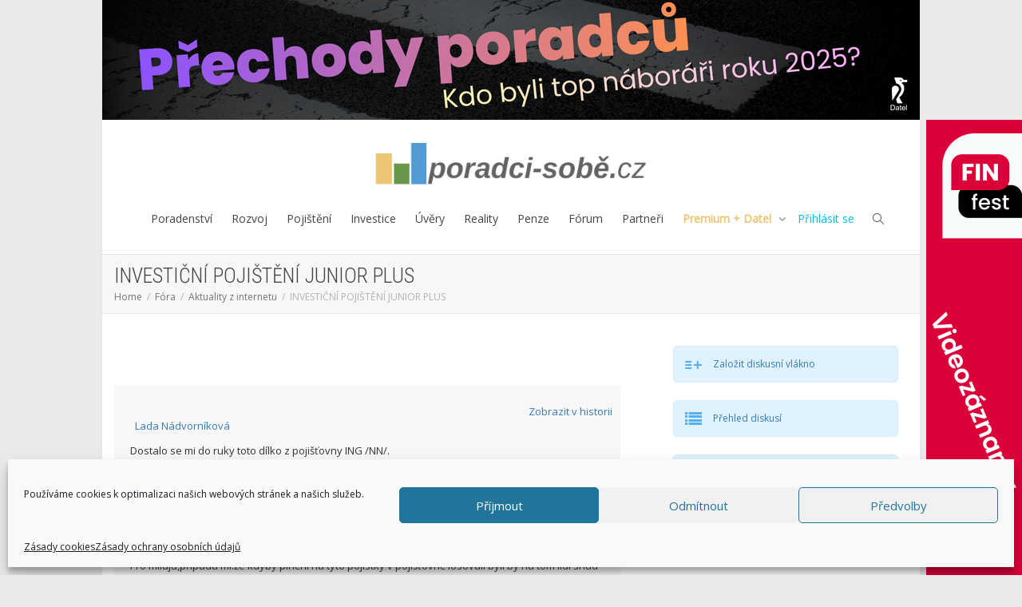

--- FILE ---
content_type: text/html; charset=UTF-8
request_url: https://poradci-sobe.cz/diskutujeme/tema/investicni-pojisteni-junior-plus/
body_size: 23167
content:
<!DOCTYPE html> <!--[if lt IE 7]><html class="no-js lt-ie9 lt-ie8 lt-ie7" lang="cs"><![endif]--> <!--[if IE 7]><html class="no-js lt-ie9 lt-ie8" lang="cs"><![endif]--> <!--[if IE 8]><html class="no-js lt-ie9" lang="cs"><![endif]--> <!--[if IE 9]><html class="no-js lt-ie10" lang="cs"><![endif]--> <!--[if gt IE 9]><!--><html class="no-js" lang="cs"> <!--<![endif]--><head><meta http-equiv="X-UA-Compatible" content="IE=9; IE=8; IE=7; IE=EDGE"/><meta charset="UTF-8"><meta name="viewport" content="width=device-width, initial-scale=1.0"><link rel="profile" href="https://gmpg.org/xfn/11"><link rel="pingback" href="https://poradci-sobe.cz/xmlrpc.php"><link rel="shortcut icon" href="https://poradci-sobe.cz/files/2017/08/favicon_32_32-5.gif"><link rel="apple-touch-icon-precomposed" href="https://poradci-sobe.cz/files/2017/08/favicon_57_57.gif"><link rel="apple-touch-icon-precomposed" sizes="72x72" href="https://poradci-sobe.cz/files/2017/08/favicon_72_72.gif"><link rel="apple-touch-icon-precomposed" sizes="114x114" href="https://poradci-sobe.cz/files/2017/08/favicon_114_114.gif"><link rel="apple-touch-icon-precomposed" sizes="144x144" href="https://poradci-sobe.cz/files/2017/08/favicon_144_144.gif"> <!--[if lt IE 9]> <script src="https://poradci-sobe.cz/wp-content/themes/kleo/assets/js/html5shiv.js"></script> <![endif]--> <!--[if IE 7]><link rel="stylesheet" href="https://poradci-sobe.cz/wp-content/themes/kleo/assets/css/fontello-ie7.css"> <![endif]--><link media="all" href="https://poradci-sobe.cz/wp-content/cache/autoptimize/1/css/autoptimize_a3f1967dd92b082913089978fdb7a014.css" rel="stylesheet"><link media="screen" href="https://poradci-sobe.cz/wp-content/cache/autoptimize/1/css/autoptimize_103ceb41fde836ab4e131849bb02965d.css" rel="stylesheet"><title>Téma: INVESTIČNÍ POJIŠTĚNÍ JUNIOR PLUS &#x2d; Poradci&#x2d;sobě.cz</title> <script type="text/javascript" async defers>var anr_onloadCallback=function(){for(var i=0;i<document.forms.length;i++){var form=document.forms[i];var captcha_div=form.querySelector('.anr_captcha_field_div');if(null===captcha_div)
continue;captcha_div.innerHTML='';(function(form){var anr_captcha=grecaptcha.render(captcha_div,{'sitekey':'6Lc1GrwjAAAAAClLZovNRh3D7KtCfQfuTcIhQH7n','size':'normal','theme':'light'});if(typeof jQuery!=='undefined'){jQuery(document.body).on('checkout_error',function(){grecaptcha.reset(anr_captcha);});}
if(typeof wpcf7!=='undefined'){document.addEventListener('wpcf7submit',function(){grecaptcha.reset(anr_captcha);},false);}})(form);}};</script> <script src="https://www.google.com/recaptcha/api.js?onload=anr_onloadCallback&#038;render=expliciteng"
			async defer></script> <style>img:is([sizes="auto" i],[sizes^="auto," i]){contain-intrinsic-size:3000px 1500px}</style><meta name="robots" content="max-snippet:-1,max-image-preview:standard,max-video-preview:-1" /><link rel="canonical" href="https://poradci-sobe.cz/diskutujeme/tema/investicni-pojisteni-junior-plus/" /><meta name="description" content="Dostalo se mi do ruky toto d&iacute;lko z poji&scaron;ťovny ING /NN/. Klasika,po pojistn&eacute; ud&aacute;losti pan&iacute; zjistila,že syn vlastně nen&iacute; poji&scaron;těn&yacute;. &Uacute;raz se stal ve &scaron;kole&#8230;" /><meta property="og:type" content="article" /><meta property="og:locale" content="cs_CZ" /><meta property="og:site_name" content="Poradci-sobě.cz" /><meta property="og:title" content="Téma: INVESTIČNÍ POJIŠTĚNÍ JUNIOR PLUS" /><meta property="og:description" content="Dostalo se mi do ruky toto d&iacute;lko z poji&scaron;ťovny ING /NN/. Klasika,po pojistn&eacute; ud&aacute;losti pan&iacute; zjistila,že syn vlastně nen&iacute; poji&scaron;těn&yacute;. &Uacute;raz se stal ve &scaron;kole,kde ze &scaron;koln&iacute; pojistky bylo vyplaceno 11 000Kč&#8230;" /><meta property="og:url" content="https://poradci-sobe.cz/diskutujeme/tema/investicni-pojisteni-junior-plus/" /><meta property="article:published_time" content="2016-03-31T08:53:33+00:00" /><meta property="article:modified_time" content="2016-03-31T08:53:33+00:00" /><meta name="twitter:card" content="summary_large_image" /><meta name="twitter:title" content="Téma: INVESTIČNÍ POJIŠTĚNÍ JUNIOR PLUS" /><meta name="twitter:description" content="Dostalo se mi do ruky toto d&iacute;lko z poji&scaron;ťovny ING /NN/. Klasika,po pojistn&eacute; ud&aacute;losti pan&iacute; zjistila,že syn vlastně nen&iacute; poji&scaron;těn&yacute;. &Uacute;raz se stal ve &scaron;kole,kde ze &scaron;koln&iacute; pojistky bylo vyplaceno 11 000Kč&#8230;" /> <script type="application/ld+json">{"@context":"https://schema.org","@graph":[{"@type":"WebSite","@id":"https://poradci-sobe.cz/#/schema/WebSite","url":"https://poradci-sobe.cz/","name":"Poradci&#x2d;sobě.cz","description":"Finanční poradci, pojištění, investice, hypotéky, penze","inLanguage":"cs","potentialAction":{"@type":"SearchAction","target":{"@type":"EntryPoint","urlTemplate":"https://poradci-sobe.cz/search/{search_term_string}/"},"query-input":"required name=search_term_string"},"publisher":{"@type":"Organization","@id":"https://poradci-sobe.cz/#/schema/Organization","name":"Poradci&#x2d;sobě.cz","url":"https://poradci-sobe.cz/"}},{"@type":"WebPage","@id":"https://poradci-sobe.cz/diskutujeme/tema/investicni-pojisteni-junior-plus/","url":"https://poradci-sobe.cz/diskutujeme/tema/investicni-pojisteni-junior-plus/","name":"Téma: INVESTIČNÍ POJIŠTĚNÍ JUNIOR PLUS &#x2d; Poradci&#x2d;sobě.cz","description":"Dostalo se mi do ruky toto d&iacute;lko z poji&scaron;ťovny ING /NN/. Klasika,po pojistn&eacute; ud&aacute;losti pan&iacute; zjistila,že syn vlastně nen&iacute; poji&scaron;těn&yacute;. &Uacute;raz se stal ve &scaron;kole&#8230;","inLanguage":"cs","isPartOf":{"@id":"https://poradci-sobe.cz/#/schema/WebSite"},"breadcrumb":{"@type":"BreadcrumbList","@id":"https://poradci-sobe.cz/#/schema/BreadcrumbList","itemListElement":[{"@type":"ListItem","position":1,"item":"https://poradci-sobe.cz/","name":"Poradci&#x2d;sobě.cz"},{"@type":"ListItem","position":2,"item":"https://poradci-sobe.cz/temata/","name":"Archivy: Témata"},{"@type":"ListItem","position":3,"item":"https://poradci-sobe.cz/diskutujeme/forum/aktuality-z-internetu/","name":"Aktuality z internetu"},{"@type":"ListItem","position":4,"name":"Téma: INVESTIČNÍ POJIŠTĚNÍ JUNIOR PLUS"}]},"potentialAction":{"@type":"ReadAction","target":"https://poradci-sobe.cz/diskutujeme/tema/investicni-pojisteni-junior-plus/"},"datePublished":"2016-03-31T08:53:33+00:00","dateModified":"2016-03-31T08:53:33+00:00"}]}</script> <link rel='dns-prefetch' href='//use.fontawesome.com' /><link rel='dns-prefetch' href='//fonts.googleapis.com' /><link rel="alternate" type="application/rss+xml" title="Poradci-sobě.cz &raquo; RSS zdroj" href="https://poradci-sobe.cz/feed/" /><link rel="alternate" type="application/rss+xml" title="Poradci-sobě.cz &raquo; RSS komentářů" href="https://poradci-sobe.cz/comments/feed/" /> <script type="text/javascript">window._wpemojiSettings={"baseUrl":"https:\/\/s.w.org\/images\/core\/emoji\/15.0.3\/72x72\/","ext":".png","svgUrl":"https:\/\/s.w.org\/images\/core\/emoji\/15.0.3\/svg\/","svgExt":".svg","source":{"concatemoji":"https:\/\/poradci-sobe.cz\/wp-includes\/js\/wp-emoji-release.min.js"}};
/*! This file is auto-generated */
!function(i,n){var o,s,e;function c(e){try{var t={supportTests:e,timestamp:(new Date).valueOf()};sessionStorage.setItem(o,JSON.stringify(t))}catch(e){}}function p(e,t,n){e.clearRect(0,0,e.canvas.width,e.canvas.height),e.fillText(t,0,0);var t=new Uint32Array(e.getImageData(0,0,e.canvas.width,e.canvas.height).data),r=(e.clearRect(0,0,e.canvas.width,e.canvas.height),e.fillText(n,0,0),new Uint32Array(e.getImageData(0,0,e.canvas.width,e.canvas.height).data));return t.every(function(e,t){return e===r[t]})}function u(e,t,n){switch(t){case"flag":return n(e,"\ud83c\udff3\ufe0f\u200d\u26a7\ufe0f","\ud83c\udff3\ufe0f\u200b\u26a7\ufe0f")?!1:!n(e,"\ud83c\uddfa\ud83c\uddf3","\ud83c\uddfa\u200b\ud83c\uddf3")&&!n(e,"\ud83c\udff4\udb40\udc67\udb40\udc62\udb40\udc65\udb40\udc6e\udb40\udc67\udb40\udc7f","\ud83c\udff4\u200b\udb40\udc67\u200b\udb40\udc62\u200b\udb40\udc65\u200b\udb40\udc6e\u200b\udb40\udc67\u200b\udb40\udc7f");case"emoji":return!n(e,"\ud83d\udc26\u200d\u2b1b","\ud83d\udc26\u200b\u2b1b")}return!1}function f(e,t,n){var r="undefined"!=typeof WorkerGlobalScope&&self instanceof WorkerGlobalScope?new OffscreenCanvas(300,150):i.createElement("canvas"),a=r.getContext("2d",{willReadFrequently:!0}),o=(a.textBaseline="top",a.font="600 32px Arial",{});return e.forEach(function(e){o[e]=t(a,e,n)}),o}function t(e){var t=i.createElement("script");t.src=e,t.defer=!0,i.head.appendChild(t)}"undefined"!=typeof Promise&&(o="wpEmojiSettingsSupports",s=["flag","emoji"],n.supports={everything:!0,everythingExceptFlag:!0},e=new Promise(function(e){i.addEventListener("DOMContentLoaded",e,{once:!0})}),new Promise(function(t){var n=function(){try{var e=JSON.parse(sessionStorage.getItem(o));if("object"==typeof e&&"number"==typeof e.timestamp&&(new Date).valueOf()<e.timestamp+604800&&"object"==typeof e.supportTests)return e.supportTests}catch(e){}return null}();if(!n){if("undefined"!=typeof Worker&&"undefined"!=typeof OffscreenCanvas&&"undefined"!=typeof URL&&URL.createObjectURL&&"undefined"!=typeof Blob)try{var e="postMessage("+f.toString()+"("+[JSON.stringify(s),u.toString(),p.toString()].join(",")+"));",r=new Blob([e],{type:"text/javascript"}),a=new Worker(URL.createObjectURL(r),{name:"wpTestEmojiSupports"});return void(a.onmessage=function(e){c(n=e.data),a.terminate(),t(n)})}catch(e){}c(n=f(s,u,p))}t(n)}).then(function(e){for(var t in e)n.supports[t]=e[t],n.supports.everything=n.supports.everything&&n.supports[t],"flag"!==t&&(n.supports.everythingExceptFlag=n.supports.everythingExceptFlag&&n.supports[t]);n.supports.everythingExceptFlag=n.supports.everythingExceptFlag&&!n.supports.flag,n.DOMReady=!1,n.readyCallback=function(){n.DOMReady=!0}}).then(function(){return e}).then(function(){var e;n.supports.everything||(n.readyCallback(),(e=n.source||{}).concatemoji?t(e.concatemoji):e.wpemoji&&e.twemoji&&(t(e.twemoji),t(e.wpemoji)))}))}((window,document),window._wpemojiSettings);</script> <style id='wp-emoji-styles-inline-css' type='text/css'>img.wp-smiley,img.emoji{display:inline !important;border:none !important;box-shadow:none !important;height:1em !important;width:1em !important;margin:0 .07em !important;vertical-align:-.1em !important;background:0 0 !important;padding:0 !important}</style><style id='bp-login-form-style-inline-css' type='text/css'>.widget_bp_core_login_widget .bp-login-widget-user-avatar{float:left}.widget_bp_core_login_widget .bp-login-widget-user-links{margin-left:70px}#bp-login-widget-form label{display:block;font-weight:600;margin:15px 0 5px;width:auto}#bp-login-widget-form input[type=password],#bp-login-widget-form input[type=text]{background-color:#fafafa;border:1px solid #d6d6d6;border-radius:0;font:inherit;font-size:100%;padding:.5em;width:100%}#bp-login-widget-form .bp-login-widget-register-link,#bp-login-widget-form .login-submit{display:inline;width:-moz-fit-content;width:fit-content}#bp-login-widget-form .bp-login-widget-register-link{margin-left:1em}#bp-login-widget-form .bp-login-widget-register-link a{filter:invert(1)}#bp-login-widget-form .bp-login-widget-pwd-link{font-size:80%}</style><style id='bp-member-style-inline-css' type='text/css'>[data-type="bp/member"] input.components-placeholder__input{border:1px solid #757575;border-radius:2px;flex:1 1 auto;padding:6px 8px}.bp-block-member{position:relative}.bp-block-member .member-content{display:flex}.bp-block-member .user-nicename{display:block}.bp-block-member .user-nicename a{border:none;color:currentColor;text-decoration:none}.bp-block-member .bp-profile-button{width:100%}.bp-block-member .bp-profile-button a.button{bottom:10px;display:inline-block;margin:18px 0 0;position:absolute;right:0}.bp-block-member.has-cover .item-header-avatar,.bp-block-member.has-cover .member-content,.bp-block-member.has-cover .member-description{z-index:2}.bp-block-member.has-cover .member-content,.bp-block-member.has-cover .member-description{padding-top:75px}.bp-block-member.has-cover .bp-member-cover-image{background-color:#c5c5c5;background-position:top;background-repeat:no-repeat;background-size:cover;border:0;display:block;height:150px;left:0;margin:0;padding:0;position:absolute;top:0;width:100%;z-index:1}.bp-block-member img.avatar{height:auto;width:auto}.bp-block-member.avatar-none .item-header-avatar{display:none}.bp-block-member.avatar-none.has-cover{min-height:200px}.bp-block-member.avatar-full{min-height:150px}.bp-block-member.avatar-full .item-header-avatar{width:180px}.bp-block-member.avatar-thumb .member-content{align-items:center;min-height:50px}.bp-block-member.avatar-thumb .item-header-avatar{width:70px}.bp-block-member.avatar-full.has-cover{min-height:300px}.bp-block-member.avatar-full.has-cover .item-header-avatar{width:200px}.bp-block-member.avatar-full.has-cover img.avatar{background:#fffc;border:2px solid #fff;margin-left:20px}.bp-block-member.avatar-thumb.has-cover .item-header-avatar{padding-top:75px}.entry .entry-content .bp-block-member .user-nicename a{border:none;color:currentColor;text-decoration:none}</style><style id='bp-members-style-inline-css' type='text/css'>[data-type="bp/members"] .components-placeholder.is-appender{min-height:0}[data-type="bp/members"] .components-placeholder.is-appender .components-placeholder__label:empty{display:none}[data-type="bp/members"] .components-placeholder input.components-placeholder__input{border:1px solid #757575;border-radius:2px;flex:1 1 auto;padding:6px 8px}[data-type="bp/members"].avatar-none .member-description{width:calc(100% - 44px)}[data-type="bp/members"].avatar-full .member-description{width:calc(100% - 224px)}[data-type="bp/members"].avatar-thumb .member-description{width:calc(100% - 114px)}[data-type="bp/members"] .member-content{position:relative}[data-type="bp/members"] .member-content .is-right{position:absolute;right:2px;top:2px}[data-type="bp/members"] .columns-2 .member-content .member-description,[data-type="bp/members"] .columns-3 .member-content .member-description,[data-type="bp/members"] .columns-4 .member-content .member-description{padding-left:44px;width:calc(100% - 44px)}[data-type="bp/members"] .columns-3 .is-right{right:-10px}[data-type="bp/members"] .columns-4 .is-right{right:-50px}.bp-block-members.is-grid{display:flex;flex-wrap:wrap;padding:0}.bp-block-members.is-grid .member-content{margin:0 1.25em 1.25em 0;width:100%}@media(min-width:600px){.bp-block-members.columns-2 .member-content{width:calc(50% - .625em)}.bp-block-members.columns-2 .member-content:nth-child(2n){margin-right:0}.bp-block-members.columns-3 .member-content{width:calc(33.33333% - .83333em)}.bp-block-members.columns-3 .member-content:nth-child(3n){margin-right:0}.bp-block-members.columns-4 .member-content{width:calc(25% - .9375em)}.bp-block-members.columns-4 .member-content:nth-child(4n){margin-right:0}}.bp-block-members .member-content{display:flex;flex-direction:column;padding-bottom:1em;text-align:center}.bp-block-members .member-content .item-header-avatar,.bp-block-members .member-content .member-description{width:100%}.bp-block-members .member-content .item-header-avatar{margin:0 auto}.bp-block-members .member-content .item-header-avatar img.avatar{display:inline-block}@media(min-width:600px){.bp-block-members .member-content{flex-direction:row;text-align:left}.bp-block-members .member-content .item-header-avatar,.bp-block-members .member-content .member-description{width:auto}.bp-block-members .member-content .item-header-avatar{margin:0}}.bp-block-members .member-content .user-nicename{display:block}.bp-block-members .member-content .user-nicename a{border:none;color:currentColor;text-decoration:none}.bp-block-members .member-content time{color:#767676;display:block;font-size:80%}.bp-block-members.avatar-none .item-header-avatar{display:none}.bp-block-members.avatar-full{min-height:190px}.bp-block-members.avatar-full .item-header-avatar{width:180px}.bp-block-members.avatar-thumb .member-content{min-height:80px}.bp-block-members.avatar-thumb .item-header-avatar{width:70px}.bp-block-members.columns-2 .member-content,.bp-block-members.columns-3 .member-content,.bp-block-members.columns-4 .member-content{display:block;text-align:center}.bp-block-members.columns-2 .member-content .item-header-avatar,.bp-block-members.columns-3 .member-content .item-header-avatar,.bp-block-members.columns-4 .member-content .item-header-avatar{margin:0 auto}.bp-block-members img.avatar{height:auto;max-width:-moz-fit-content;max-width:fit-content;width:auto}.bp-block-members .member-content.has-activity{align-items:center}.bp-block-members .member-content.has-activity .item-header-avatar{padding-right:1em}.bp-block-members .member-content.has-activity .wp-block-quote{margin-bottom:0;text-align:left}.bp-block-members .member-content.has-activity .wp-block-quote cite a,.entry .entry-content .bp-block-members .user-nicename a{border:none;color:currentColor;text-decoration:none}</style><style id='bp-dynamic-members-style-inline-css' type='text/css'>.bp-dynamic-block-container .item-options{font-size:.5em;margin:0 0 1em;padding:1em 0}.bp-dynamic-block-container .item-options a.selected{font-weight:600}.bp-dynamic-block-container ul.item-list{list-style:none;margin:1em 0;padding-left:0}.bp-dynamic-block-container ul.item-list li{margin-bottom:1em}.bp-dynamic-block-container ul.item-list li:after,.bp-dynamic-block-container ul.item-list li:before{content:" ";display:table}.bp-dynamic-block-container ul.item-list li:after{clear:both}.bp-dynamic-block-container ul.item-list li .item-avatar{float:left;width:60px}.bp-dynamic-block-container ul.item-list li .item{margin-left:70px}</style><style id='bp-online-members-style-inline-css' type='text/css'>.widget_bp_core_whos_online_widget .avatar-block,[data-type="bp/online-members"] .avatar-block{display:flex;flex-flow:row wrap}.widget_bp_core_whos_online_widget .avatar-block img,[data-type="bp/online-members"] .avatar-block img{margin:.5em}</style><style id='bp-active-members-style-inline-css' type='text/css'>.widget_bp_core_recently_active_widget .avatar-block,[data-type="bp/active-members"] .avatar-block{display:flex;flex-flow:row wrap}.widget_bp_core_recently_active_widget .avatar-block img,[data-type="bp/active-members"] .avatar-block img{margin:.5em}</style><style id='co-authors-plus-coauthors-style-inline-css' type='text/css'>.wp-block-co-authors-plus-coauthors.is-layout-flow [class*=wp-block-co-authors-plus]{display:inline}</style><style id='co-authors-plus-avatar-style-inline-css' type='text/css'>.wp-block-co-authors-plus-avatar :where(img){height:auto;max-width:100%;vertical-align:bottom}.wp-block-co-authors-plus-coauthors.is-layout-flow .wp-block-co-authors-plus-avatar :where(img){vertical-align:middle}.wp-block-co-authors-plus-avatar:is(.alignleft,.alignright){display:table}.wp-block-co-authors-plus-avatar.aligncenter{display:table;margin-inline:auto}</style><style id='co-authors-plus-image-style-inline-css' type='text/css'>.wp-block-co-authors-plus-image{margin-bottom:0}.wp-block-co-authors-plus-image :where(img){height:auto;max-width:100%;vertical-align:bottom}.wp-block-co-authors-plus-coauthors.is-layout-flow .wp-block-co-authors-plus-image :where(img){vertical-align:middle}.wp-block-co-authors-plus-image:is(.alignfull,.alignwide) :where(img){width:100%}.wp-block-co-authors-plus-image:is(.alignleft,.alignright){display:table}.wp-block-co-authors-plus-image.aligncenter{display:table;margin-inline:auto}</style><style id='classic-theme-styles-inline-css' type='text/css'>/*! This file is auto-generated */
.wp-block-button__link{color:#fff;background-color:#32373c;border-radius:9999px;box-shadow:none;text-decoration:none;padding:calc(.667em + 2px) calc(1.333em + 2px);font-size:1.125em}.wp-block-file__button{background:#32373c;color:#fff;text-decoration:none}</style><style id='global-styles-inline-css' type='text/css'>:root{--wp--preset--aspect-ratio--square:1;--wp--preset--aspect-ratio--4-3:4/3;--wp--preset--aspect-ratio--3-4:3/4;--wp--preset--aspect-ratio--3-2:3/2;--wp--preset--aspect-ratio--2-3:2/3;--wp--preset--aspect-ratio--16-9:16/9;--wp--preset--aspect-ratio--9-16:9/16;--wp--preset--color--black:#000;--wp--preset--color--cyan-bluish-gray:#abb8c3;--wp--preset--color--white:#fff;--wp--preset--color--pale-pink:#f78da7;--wp--preset--color--vivid-red:#cf2e2e;--wp--preset--color--luminous-vivid-orange:#ff6900;--wp--preset--color--luminous-vivid-amber:#fcb900;--wp--preset--color--light-green-cyan:#7bdcb5;--wp--preset--color--vivid-green-cyan:#00d084;--wp--preset--color--pale-cyan-blue:#8ed1fc;--wp--preset--color--vivid-cyan-blue:#0693e3;--wp--preset--color--vivid-purple:#9b51e0;--wp--preset--gradient--vivid-cyan-blue-to-vivid-purple:linear-gradient(135deg,rgba(6,147,227,1) 0%,#9b51e0 100%);--wp--preset--gradient--light-green-cyan-to-vivid-green-cyan:linear-gradient(135deg,#7adcb4 0%,#00d082 100%);--wp--preset--gradient--luminous-vivid-amber-to-luminous-vivid-orange:linear-gradient(135deg,rgba(252,185,0,1) 0%,rgba(255,105,0,1) 100%);--wp--preset--gradient--luminous-vivid-orange-to-vivid-red:linear-gradient(135deg,rgba(255,105,0,1) 0%,#cf2e2e 100%);--wp--preset--gradient--very-light-gray-to-cyan-bluish-gray:linear-gradient(135deg,#eee 0%,#a9b8c3 100%);--wp--preset--gradient--cool-to-warm-spectrum:linear-gradient(135deg,#4aeadc 0%,#9778d1 20%,#cf2aba 40%,#ee2c82 60%,#fb6962 80%,#fef84c 100%);--wp--preset--gradient--blush-light-purple:linear-gradient(135deg,#ffceec 0%,#9896f0 100%);--wp--preset--gradient--blush-bordeaux:linear-gradient(135deg,#fecda5 0%,#fe2d2d 50%,#6b003e 100%);--wp--preset--gradient--luminous-dusk:linear-gradient(135deg,#ffcb70 0%,#c751c0 50%,#4158d0 100%);--wp--preset--gradient--pale-ocean:linear-gradient(135deg,#fff5cb 0%,#b6e3d4 50%,#33a7b5 100%);--wp--preset--gradient--electric-grass:linear-gradient(135deg,#caf880 0%,#71ce7e 100%);--wp--preset--gradient--midnight:linear-gradient(135deg,#020381 0%,#2874fc 100%);--wp--preset--font-size--small:13px;--wp--preset--font-size--medium:20px;--wp--preset--font-size--large:36px;--wp--preset--font-size--x-large:42px;--wp--preset--spacing--20:.44rem;--wp--preset--spacing--30:.67rem;--wp--preset--spacing--40:1rem;--wp--preset--spacing--50:1.5rem;--wp--preset--spacing--60:2.25rem;--wp--preset--spacing--70:3.38rem;--wp--preset--spacing--80:5.06rem;--wp--preset--shadow--natural:6px 6px 9px rgba(0,0,0,.2);--wp--preset--shadow--deep:12px 12px 50px rgba(0,0,0,.4);--wp--preset--shadow--sharp:6px 6px 0px rgba(0,0,0,.2);--wp--preset--shadow--outlined:6px 6px 0px -3px rgba(255,255,255,1),6px 6px rgba(0,0,0,1);--wp--preset--shadow--crisp:6px 6px 0px rgba(0,0,0,1)}:where(.is-layout-flex){gap:.5em}:where(.is-layout-grid){gap:.5em}body .is-layout-flex{display:flex}.is-layout-flex{flex-wrap:wrap;align-items:center}.is-layout-flex>:is(*,div){margin:0}body .is-layout-grid{display:grid}.is-layout-grid>:is(*,div){margin:0}:where(.wp-block-columns.is-layout-flex){gap:2em}:where(.wp-block-columns.is-layout-grid){gap:2em}:where(.wp-block-post-template.is-layout-flex){gap:1.25em}:where(.wp-block-post-template.is-layout-grid){gap:1.25em}.has-black-color{color:var(--wp--preset--color--black) !important}.has-cyan-bluish-gray-color{color:var(--wp--preset--color--cyan-bluish-gray) !important}.has-white-color{color:var(--wp--preset--color--white) !important}.has-pale-pink-color{color:var(--wp--preset--color--pale-pink) !important}.has-vivid-red-color{color:var(--wp--preset--color--vivid-red) !important}.has-luminous-vivid-orange-color{color:var(--wp--preset--color--luminous-vivid-orange) !important}.has-luminous-vivid-amber-color{color:var(--wp--preset--color--luminous-vivid-amber) !important}.has-light-green-cyan-color{color:var(--wp--preset--color--light-green-cyan) !important}.has-vivid-green-cyan-color{color:var(--wp--preset--color--vivid-green-cyan) !important}.has-pale-cyan-blue-color{color:var(--wp--preset--color--pale-cyan-blue) !important}.has-vivid-cyan-blue-color{color:var(--wp--preset--color--vivid-cyan-blue) !important}.has-vivid-purple-color{color:var(--wp--preset--color--vivid-purple) !important}.has-black-background-color{background-color:var(--wp--preset--color--black) !important}.has-cyan-bluish-gray-background-color{background-color:var(--wp--preset--color--cyan-bluish-gray) !important}.has-white-background-color{background-color:var(--wp--preset--color--white) !important}.has-pale-pink-background-color{background-color:var(--wp--preset--color--pale-pink) !important}.has-vivid-red-background-color{background-color:var(--wp--preset--color--vivid-red) !important}.has-luminous-vivid-orange-background-color{background-color:var(--wp--preset--color--luminous-vivid-orange) !important}.has-luminous-vivid-amber-background-color{background-color:var(--wp--preset--color--luminous-vivid-amber) !important}.has-light-green-cyan-background-color{background-color:var(--wp--preset--color--light-green-cyan) !important}.has-vivid-green-cyan-background-color{background-color:var(--wp--preset--color--vivid-green-cyan) !important}.has-pale-cyan-blue-background-color{background-color:var(--wp--preset--color--pale-cyan-blue) !important}.has-vivid-cyan-blue-background-color{background-color:var(--wp--preset--color--vivid-cyan-blue) !important}.has-vivid-purple-background-color{background-color:var(--wp--preset--color--vivid-purple) !important}.has-black-border-color{border-color:var(--wp--preset--color--black) !important}.has-cyan-bluish-gray-border-color{border-color:var(--wp--preset--color--cyan-bluish-gray) !important}.has-white-border-color{border-color:var(--wp--preset--color--white) !important}.has-pale-pink-border-color{border-color:var(--wp--preset--color--pale-pink) !important}.has-vivid-red-border-color{border-color:var(--wp--preset--color--vivid-red) !important}.has-luminous-vivid-orange-border-color{border-color:var(--wp--preset--color--luminous-vivid-orange) !important}.has-luminous-vivid-amber-border-color{border-color:var(--wp--preset--color--luminous-vivid-amber) !important}.has-light-green-cyan-border-color{border-color:var(--wp--preset--color--light-green-cyan) !important}.has-vivid-green-cyan-border-color{border-color:var(--wp--preset--color--vivid-green-cyan) !important}.has-pale-cyan-blue-border-color{border-color:var(--wp--preset--color--pale-cyan-blue) !important}.has-vivid-cyan-blue-border-color{border-color:var(--wp--preset--color--vivid-cyan-blue) !important}.has-vivid-purple-border-color{border-color:var(--wp--preset--color--vivid-purple) !important}.has-vivid-cyan-blue-to-vivid-purple-gradient-background{background:var(--wp--preset--gradient--vivid-cyan-blue-to-vivid-purple) !important}.has-light-green-cyan-to-vivid-green-cyan-gradient-background{background:var(--wp--preset--gradient--light-green-cyan-to-vivid-green-cyan) !important}.has-luminous-vivid-amber-to-luminous-vivid-orange-gradient-background{background:var(--wp--preset--gradient--luminous-vivid-amber-to-luminous-vivid-orange) !important}.has-luminous-vivid-orange-to-vivid-red-gradient-background{background:var(--wp--preset--gradient--luminous-vivid-orange-to-vivid-red) !important}.has-very-light-gray-to-cyan-bluish-gray-gradient-background{background:var(--wp--preset--gradient--very-light-gray-to-cyan-bluish-gray) !important}.has-cool-to-warm-spectrum-gradient-background{background:var(--wp--preset--gradient--cool-to-warm-spectrum) !important}.has-blush-light-purple-gradient-background{background:var(--wp--preset--gradient--blush-light-purple) !important}.has-blush-bordeaux-gradient-background{background:var(--wp--preset--gradient--blush-bordeaux) !important}.has-luminous-dusk-gradient-background{background:var(--wp--preset--gradient--luminous-dusk) !important}.has-pale-ocean-gradient-background{background:var(--wp--preset--gradient--pale-ocean) !important}.has-electric-grass-gradient-background{background:var(--wp--preset--gradient--electric-grass) !important}.has-midnight-gradient-background{background:var(--wp--preset--gradient--midnight) !important}.has-small-font-size{font-size:var(--wp--preset--font-size--small) !important}.has-medium-font-size{font-size:var(--wp--preset--font-size--medium) !important}.has-large-font-size{font-size:var(--wp--preset--font-size--large) !important}.has-x-large-font-size{font-size:var(--wp--preset--font-size--x-large) !important}:where(.wp-block-post-template.is-layout-flex){gap:1.25em}:where(.wp-block-post-template.is-layout-grid){gap:1.25em}:where(.wp-block-columns.is-layout-flex){gap:2em}:where(.wp-block-columns.is-layout-grid){gap:2em}:root :where(.wp-block-pullquote){font-size:1.5em;line-height:1.6}</style><style id='wp-polls-inline-css' type='text/css'>.wp-polls .pollbar{margin:1px;font-size:6px;line-height:8px;height:8px;background:#5a9df2;border:1px solid #c8c8c8}</style><link rel='stylesheet' id='kleo-google-fonts-css' href='//fonts.googleapis.com/css?family=Roboto+Condensed%3A300%7COpen+Sans%3A400' type='text/css' media='all' /><link rel='stylesheet' id='tablepress-default-css' href='https://poradci-sobe.cz/files/tablepress-combined.min.css' type='text/css' media='all' /><link rel='stylesheet' id='kleo-combined-css' href='https://poradci-sobe.cz/files/custom_styles/combined.css' type='text/css' media='all' /><link rel='stylesheet' id='kleo-colors-css' href='https://poradci-sobe.cz/files/custom_styles/dynamic.css' type='text/css' media='all' /> <script type="text/javascript" src="https://poradci-sobe.cz/wp-includes/js/jquery/jquery.min.js" id="jquery-core-js"></script> <script type="text/javascript" id="bp-parent-js-js-extra">var BP_DTheme={"accepted":"P\u0159ijato","close":"Zav\u0159\u00edt","comments":"koment\u00e1\u0159e","leave_group_confirm":"Opravdu chcete opustit tuto skupinu?","mark_as_fav":" ","my_favs":"Obl\u00edben\u00e9","rejected":"Zam\u00edtnuto","remove_fav":" ","show_all":"Zobrazit v\u0161e","show_all_comments":"Zobrazit v\u0161echny koment\u00e1\u0159e k tomuto vl\u00e1knu","show_x_comments":"Uk\u00e1zat v\u0161echny %d koment\u00e1\u0159e","unsaved_changes":"Tv\u016fj profil obsahuje neulo\u017een\u00e9 zm\u011bny. Pokud opust\u00ed\u0161 str\u00e1nku, zm\u011bny budou ztraceny.","view":"Zobrazit"};</script> <script type="text/javascript" src="https://use.fontawesome.com/8935705544.js" id="font-awesome-js"></script> <link rel="https://api.w.org/" href="https://poradci-sobe.cz/wp-json/" /><link rel="EditURI" type="application/rsd+xml" title="RSD" href="https://poradci-sobe.cz/xmlrpc.php?rsd" /><link rel="alternate" title="oEmbed (JSON)" type="application/json+oembed" href="https://poradci-sobe.cz/wp-json/oembed/1.0/embed?url=https%3A%2F%2Fporadci-sobe.cz%2Fdiskutujeme%2Ftema%2Finvesticni-pojisteni-junior-plus%2F" /><link rel="alternate" title="oEmbed (XML)" type="text/xml+oembed" href="https://poradci-sobe.cz/wp-json/oembed/1.0/embed?url=https%3A%2F%2Fporadci-sobe.cz%2Fdiskutujeme%2Ftema%2Finvesticni-pojisteni-junior-plus%2F&#038;format=xml" /> <script type="text/javascript">var ajaxurl='https://poradci-sobe.cz/wp-admin/admin-ajax.php';</script> <link rel="alternate" type="application/rss+xml" title="Podcast RSS feed" href="https://poradci-sobe.cz/feed/podcast" /><style>.ssc-hide{display:none !important}</style> <script type='text/javascript'>let sscContentGroups=[{"text":"Nez\u00e1le\u017e\u00ed","value":""},{"text":"Placen\u00e9 \u010dlenstv\u00ed Poradci-sob\u011b.cz","value":"204714"},{"text":"Placen\u00e1 sekce FINfest.online","value":"169149"}];</script> <style type="text/css">.wp_skyscraper_c2{position:fixed;background:#;top:150px;right:0;width:120px;height:600px;border:1px solid #;color:#}</style><style>.cmplz-hidden{display:none !important}</style> <script async src="https://www.googletagmanager.com/gtag/js?id=G-H9XM410T17"></script> <script>window.dataLayer=window.dataLayer||[];function gtag(){dataLayer.push(arguments);}
gtag('js',new Date());gtag('config','G-H9XM410T17');</script> <meta name="mobile-web-app-capable" content="yes"> <script type="text/javascript">"use strict";document.documentElement.className+=' js-active ';document.documentElement.className+='ontouchstart'in document.documentElement?' kleo-mobile ':' kleo-desktop ';var prefix=['-webkit-','-o-','-moz-','-ms-',""];for(var i in prefix){if(prefix[i]+'transform'in document.documentElement.style)document.documentElement.className+=" kleo-transform ";}</script> <meta name="generator" content="Powered by WPBakery Page Builder - drag and drop page builder for WordPress."/><style></style><style type="text/css" id="wp-custom-css">.wpjb-flash-info{display:none}.meta-category{text-transform:capitalize}.comment-avatar img{border-radius:50%;padding-right:5px;float:left}.comment-excerpt{display:block;margin-left:50px;font-style:italic}.yarpp-related h3{text-transform:inherit}.yarpp-thumbnails-horizontal .yarpp-thumbnail-title{overflow:inherit}.yarpp-related{margin-bottom:130px;margin-top:60px}.yarpp-thumbnails-horizontal .yarpp-thumbnail{border:0 solid rgba(127,127,127,.1);width:inherit;height:initial}div.navbar-header{padding-top:10px}.kleo-form-signin{padding-bottom:90px}.kleo-form-signin button{position:absolute;bottom:20px;width:70%}</style> <noscript><style>.wpb_animate_when_almost_visible{opacity:1}</style></noscript></head><body data-rsssl=1 class="bp-legacy topic bbpress bbp-no-js topic-template-default single single-topic postid-112962 wp-embed-responsive has-google-search-box disable-all-animations header-overflow header-flexmenu header-two-rows wpb-js-composer js-comp-ver-6.4.1 vc_responsive page-boxed-bg no-js" itemscope itemtype="http://schema.org/DiscussionForumPosting"> <script type="text/javascript" id="bbp-swap-no-js-body-class">document.body.className=document.body.className.replace('bbp-no-js','bbp-js');</script> <div id="fb-root"></div><style type="text/css">.kleo-page{margin-top:150px}</style><div class="advert-top"> <a href="https://poradci-sobe.cz/bannery/click.php?z=28&img=1603826219"> <img src="https://poradci-sobe.cz/bannery/show.php?z=28&img=1603826219" width="1024" style="max-width:100%;" border=0> </a></div><div class="kleo-page page-boxed"><div id="header" class="header-color"><div class="navbar" role="navigation"><div class="kleo-main-header header-centered"><div class="container"><div class="navbar-header"><div class="kleo-mobile-switch"> <button type="button" class="navbar-toggle" data-toggle="collapse" data-target=".nav-collapse"> <span class="sr-only">Toggle navigation</span> <span class="icon-bar"></span> <span class="icon-bar"></span> <span class="icon-bar"></span> </button></div><div class="kleo-mobile-icons"></div> <strong class="logo"> <a href="https://poradci-sobe.cz"> <img id="logo_img" title="Poradci-sobě.cz" src="https://poradci-sobe.cz/files/2021/04/poradci-sobecz.png"
 alt="Poradci-sobě.cz"> </a> </strong></div><div class="menus-wrap"><div class="primary-menu collapse navbar-collapse nav-collapse"><ul id="menu-hlavni-menu" class="nav navbar-nav"><li id="menu-item-178408" class="menu-item menu-item-type-custom menu-item-object-custom menu-item-178408"><a title="Poradenství" href="/kategorie/financni-poradenstvi,poradenske-firmy">Poradenství</a></li><li id="menu-item-179862" class="menu-item menu-item-type-custom menu-item-object-custom menu-item-179862"><a title="Rozvoj" href="/videorozhovory/">Rozvoj</a></li><li id="menu-item-122677" class="menu-item menu-item-type-custom menu-item-object-custom menu-item-122677"><a title="Pojištění" href="/kategorie/pojisteni/">Pojištění</a></li><li id="menu-item-123178" class="menu-item menu-item-type-custom menu-item-object-custom menu-item-123178"><a title="Investice" href="/kategorie/investice">Investice</a></li><li id="menu-item-132419" class="menu-item menu-item-type-custom menu-item-object-custom menu-item-132419"><a title="Úvěry" href="/kategorie/uvery,hypoteky,stavebni-sporeni">Úvěry</a></li><li id="menu-item-178411" class="menu-item menu-item-type-custom menu-item-object-custom menu-item-178411"><a title="Reality" href="https://realitaci-sobe.cz">Reality</a></li><li id="menu-item-126681" class="menu-item menu-item-type-custom menu-item-object-custom menu-item-126681"><a title="Penze" href="/kategorie/penze/">Penze</a></li><li id="menu-item-105392" class="menu-item menu-item-type-custom menu-item-object-custom menu-item-105392"><a title="Fórum" href="/diskutujeme/">Fórum</a></li><li id="menu-item-207071" class="menu-item menu-item-type-custom menu-item-object-custom menu-item-207071"><a title="Partneři" href="/partneri">Partneři</a></li><li id="menu-item-204850" class="menu-item menu-item-type-custom menu-item-object-custom menu-item-has-children menu-item-204850 dropdown mega-2-cols"><a title="Premium + Datel" href="/premium" class="js-activated">Premium + Datel <span class="caret"></span></a><ul role="menu" class="dropdown-menu sub-menu pull-left"><li id="menu-item-211848" class="menu-item menu-item-type-custom menu-item-object-custom menu-item-211848"><a title="Premium" href="https://poradci-sobe.cz/kategorie/premium/">Premium</a></li><li id="menu-item-211847" class="menu-item menu-item-type-custom menu-item-object-custom menu-item-211847"><a title="Datel - dashboard" href="https://poradci-sobe.cz/datel-pro-uzivatele-premium/">Datel &#8211; dashboard</a></li></ul></li><li id="menu-item-105423" class="kleo-menu kleo-user_avatar-nav menu-item menu-item-type-custom menu-item-object-custom menu-item-has-children menu-item-105423 dropdown mega-3-cols"><ul role="menu" class="dropdown-menu sub-menu pull-left"><li id="menu-item-151216" class="menu-item menu-item-type-custom menu-item-object-custom menu-item-151216"></li></ul></li><li id="menu-item-151455" class="kleo-show-login menu-item menu-item-type-custom menu-item-object-custom menu-item-151455"><a title="Přihlásit se" href="https://poradci-sobe.cz/registrovat/">Přihlásit se</a></li><li id="nav-menu-item-search" class="menu-item kleo-search-nav"><a class="search-trigger" href="#"><i class="icon icon-search"></i></a><div class="kleo-search-wrap searchHidden" id="ajax_search_container"><div class="gse-loading"></div><script>(function(){var cx='008002334376412880569:7hauylg8sta';var gcse=document.createElement('script');gcse.type='text/javascript';gcse.async=true;gcse.src='https://cse.google.com/cse.js?cx='+cx;var s=document.getElementsByTagName('script')[0];s.parentNode.insertBefore(gcse,s);})();</script> <gcse:search enablehistory="false"></gcse:search></div></li></ul></div></div></div></div></div></div><div id="main"><section class='container-wrap main-title alternate-color  border-bottom breadcrumbs-container'><div class='container'><h1 class="page-title">INVESTIČNÍ POJIŠTĚNÍ JUNIOR PLUS</h1><div class='breadcrumb-extra'><div class="kleo_framework breadcrumb" itemscope itemtype="http://schema.org/BreadcrumbList"><span itemprop="itemListElement" itemscope itemtype="http://schema.org/ListItem"><a itemprop="item" href="https://poradci-sobe.cz" title="Poradci-sobě.cz" ><span itemprop="name">Home</span></a><meta itemprop="position" content="1" /></span> <span class="sep"> </span> <span itemprop="itemListElement" itemscope itemtype="http://schema.org/ListItem"><a itemprop="item" href="https://poradci-sobe.cz/diskutujeme/"><span itemprop="name">Fóra</span></a><meta itemprop="position" content="2" /></span> <span class="sep"> </span> <span itemprop="itemListElement" itemscope itemtype="http://schema.org/ListItem"><a itemprop="item" href="https://poradci-sobe.cz/diskutujeme/forum/aktuality-z-internetu/" title="Aktuality z&nbsp;internetu"><span itemprop="name">Aktuality z&nbsp;internetu</span></a><meta itemprop="position" content="3" /></span> <span class="sep"> </span> <span class="active">INVESTIČNÍ POJIŠTĚNÍ JUNIOR PLUS</span></div></div></div></section><section class="container-wrap main-color"><div id="main-container" class="container"><div class="row"><div class="template-page col-sm-8 tpl-right"><div class="wrap-content"><article id="post-112962" class="clearfix post-112962 topic type-topic status-publish hentry"><div class="article-content"><div id="bbpress-forums"><div class="bbp-template-notice info kleo-notice"><p class="bbp-topic-description">Toto téma obsahuje 3 diskutující a má 3 odpovědi.</li></ul></div><ul id="topic-112962-replies" class="forums bbp-replies"><li class="bbp-header"><div class="bbp-reply-author">Autor</div><div class="bbp-reply-content"></div></li><li class="bbp-body"><ul class='bbp-replies-list'><li><div id="post-112962" class="bbp-reply-header"><div class="bbp-meta"> <a href="https://poradci-sobe.cz/diskutujeme/tema/investicni-pojisteni-junior-plus/?view=list#post-112962">Zobrazit v historii</a></div></div><div class="loop-item--1 user-id-2750 bbp-parent-forum-110968 bbp-parent-topic-110968 bbp-reply-position-1 even  post-112962 topic type-topic status-publish hentry"><div class="bbp-reply-author"> <a href="https://poradci-sobe.cz/financni-poradce/ladanadvornikova/" title="Zobrazit profil uživatele Lada Nádvorníková" class="bbp-author-link"><span  class="bbp-author-avatar"><img alt='' src='https://graph.facebook.com/1279966988824511/picture?width=580&amp;height=580' srcset='https://graph.facebook.com/1279966988824511/picture?width=580&#038;height=580 2x' class='avatar avatar-80 photo' height='80' width='80' loading='lazy' decoding='async'/></span>&nbsp;<span  class="bbp-author-name">Lada Nádvorníková</span></a><div class="role-Účastník bbp-author-role">Účastník</div></div><div class="bbp-reply-content"><p>Dostalo se mi do ruky toto dílko z pojišťovny ING /NN/.</p><p>Klasika,po pojistné události paní zjistila,že syn vlastně není pojištěný.</p><p>Úraz se stal ve škole,kde ze školní pojistky bylo vyplaceno 11 000Kč,z této ani koruna.</p><p>Pojistné je 500Kč měsíčně 375Kč jde na investice,125kč na úraz.</p><p>Pojištěn je na 300 000Kč TNÚ a připojištění denních dávek na pouze VYJMENOVANÉ DIAGNÓZY!!!!! /To miluju,připadá mi.že kdyby plnění na tyto pojistky v pojišťovně losovali byli by na tom lidi snad líp./</p><p>Počátek pojištění je v roce 2007 a konec v roce 2027.</p><p>Otázkou je co teď s tím,prioritou je samozřejmě pojistka,co s našetřenými penězi,požádat o mimořádný výběr a zrušit,nebo dát výpověď rounou,popřípadě převést do splaceného stavu.</p><p>Také přemýšlím kde dítě pojistit.Kluk je poměrně sportovně založenej,hraje fotbal,florbal a chodí na box,u toho boxu musím ještě zjistit jestli je registrovanej.Fotbal a florbal hraje sice jen rekreačně,ale zároveň i reprezentuje školu na různých sportovních kláních /dobře běhá/ a utkáních.</p><p>Teď měl úraz kolene,všechno už je v pořádku,budˇnatažené nebo natržené svaly v koleně a to mají některé pojišťovny taky ve výlukách na druhou stranu jsou to typické úrazy fotbalistů.</p><p>Budu ráda za Vaše rady a názory.Děkuji</p><p></p></div><div class="bbp-meta"> <span class="bbp-admin-links">&nbsp;| <a href="">Odpovědět privátně</a></span> <span class="bbp-reply-post-date" style="color: #ddd;">31. 3. 2016 v 8:53</span> <span class="bbp-admin-links"></span></div></div></li><li><div id="post-149414" class="bbp-reply-header"><div class="bbp-meta"> <a href="https://poradci-sobe.cz/diskutujeme/tema/investicni-pojisteni-junior-plus/?view=list#post-149414">Zobrazit v historii</a></div></div><div class="loop-item--1 user-id-3364 bbp-parent-forum-110968 bbp-parent-topic-112962 bbp-reply-position-3 even  post-149414 reply type-reply status-publish hentry"><div class="bbp-reply-author"> <a href="https://poradci-sobe.cz/financni-poradce/pfpro/" title="Zobrazit profil uživatele Jiří Vařečka" class="bbp-author-link"><span  class="bbp-author-avatar"><img alt='' src='https://poradci-sobe.cz/files/avatars/3364/304acabbc97ac58019a7da739d386819-bpfull.jpg' srcset='https://poradci-sobe.cz/files/avatars/3364/304acabbc97ac58019a7da739d386819-bpfull.jpg 2x' class='avatar avatar-80 photo' height='80' width='80' loading='lazy' decoding='async'/></span>&nbsp;<span  class="bbp-author-name">Jiří Vařečka</span></a><div class="role-Účastník bbp-author-role">Účastník</div></div><div class="bbp-reply-content"><p>Tu investici nechci řešit.</p><p>Úrazovka:</p><p>kolik mu je let? Smlouva trvá 10 let, ale je mu 10 nebo 17 ?</p><p>Jak dlouho ta klientka chce, aby dítko bylo pojištěné, bude studovat?</p><p>Pro začátek bych se asi vydal směrem dětského pojištění v pojistce matky. Napadá mne Flexi, 7BN, ale také Maxima, nebo i ta nová úrazovka od HVP.</p><p>Ale i několik dalších desítek řešení.</p><p></p></div><div class="bbp-meta"> <span class="bbp-admin-links">&nbsp;| <a href="">Odpovědět privátně</a></span> <span class="bbp-reply-post-date" style="color: #ddd;">31. 3. 2016 v 12:35</span> <span class="bbp-admin-links"></span></div></div><ul class='bbp-threaded-replies'><li><div id="post-149416" class="bbp-reply-header"><div class="bbp-meta"> <a href="#post-149414"> V reakci na příspěvek</a> | <a href="https://poradci-sobe.cz/diskutujeme/tema/investicni-pojisteni-junior-plus/?view=list#post-149416">Zobrazit v historii</a></div></div><div class="loop-item--1 user-id-2750 bbp-parent-forum-110968 bbp-parent-topic-112962 bbp-reply-position-5 even topic-author  post-149416 reply type-reply status-publish hentry"><div class="bbp-reply-author"> <a href="https://poradci-sobe.cz/financni-poradce/ladanadvornikova/" title="Zobrazit profil uživatele Lada Nádvorníková" class="bbp-author-link"><span  class="bbp-author-avatar"><img alt='' src='https://graph.facebook.com/1279966988824511/picture?width=580&amp;height=580' srcset='https://graph.facebook.com/1279966988824511/picture?width=580&#038;height=580 2x' class='avatar avatar-80 photo' height='80' width='80' loading='lazy' decoding='async'/></span>&nbsp;<span  class="bbp-author-name">Lada Nádvorníková</span></a><div class="role-Účastník bbp-author-role">Účastník</div></div><div class="bbp-reply-content"><p>Je mu 12 let a studovat bude počítám zajistit do 25 let.</p><p></p></div><div class="bbp-meta"> <span class="bbp-admin-links">&nbsp;| <a href="">Odpovědět privátně</a></span> <span class="bbp-reply-post-date" style="color: #ddd;">31. 3. 2016 v 20:11</span> <span class="bbp-admin-links"></span></div></div></li></ul></li><li><div id="post-149415" class="bbp-reply-header"><div class="bbp-meta"> <a href="https://poradci-sobe.cz/diskutujeme/tema/investicni-pojisteni-junior-plus/?view=list#post-149415">Zobrazit v historii</a></div></div><div class="loop-item--1 user-id-79 bbp-parent-forum-110968 bbp-parent-topic-112962 bbp-reply-position-4 even  post-149415 reply type-reply status-publish hentry"><div class="bbp-reply-author"> <a href="https://poradci-sobe.cz/financni-poradce/joseph/" title="Zobrazit profil uživatele Josef Soumar" class="bbp-author-link"><span  class="bbp-author-avatar"><img alt='' src='https://poradci-sobe.cz/files/avatars/79/poradci-sobe.cz-poradci-sobe.cz-60915a9740637-bpfull.jpg' srcset='https://poradci-sobe.cz/files/avatars/79/poradci-sobe.cz-poradci-sobe.cz-60915a9740637-bpfull.jpg 2x' class='avatar avatar-80 photo' height='80' width='80' loading='lazy' decoding='async'/></span>&nbsp;<span  class="bbp-author-name">Josef Soumar</span></a><div class="role-Účastník bbp-author-role">Účastník</div></div><div class="bbp-reply-content"><p>Dobrý den,</p><p></p><p>osobně bych ke Kč 375,- přistupoval jako k investici, tedy zjistil nákladovost, aktuální možný odkup, dohledal konkrétní fond nebo NN strategii a její historický i průběžný výnos. Bez těchto údajů není možné činit konečné rozhodnutí.</p><p></p><p>Co se týká pojištění, nabídek je samozřejmě mnoho a u Vámi nově vybraného pojištění doporučuji absolvovat předběžné posouzení zdravotního stavu chlapce s dodáním lékařských zpráv, kdy se dozvíte, za jakých podmínek a upřesňujících sazeb bude pojišťovna plnit případný další úraz kolene (mezi natažením a natržením spatřuji velký rozdíl).</p><p></p><p>Přeji, ať se Vám kvalitní zajištění podaří ;-)</p><p></p></div><div class="bbp-meta"> <span class="bbp-admin-links">&nbsp;| <a href="">Odpovědět privátně</a></span> <span class="bbp-reply-post-date" style="color: #ddd;">31. 3. 2016 v 12:38</span> <span class="bbp-admin-links"></span></div></div></li></ul></li><li class="bbp-footer"><div class="bbp-reply-author">Autor</div><div class="bbp-reply-content"> Příspěvky</div></li></ul> <br /><br /><div id="reklama-rectangle"><div class="advert-rectangle-sep vc_separator wpb_content_element vc_separator_align_center vc_sep_width_90 vc_sep_pos_align_center vc_sep_color_grey vc_separator-has-text"> <span class="vc_sep_holder vc_sep_holder_l"> <span class="vc_sep_line"></span> </span><h4>Reklama</h4> <span class="vc_sep_holder vc_sep_holder_r"> <span class="vc_sep_line"></span></span></div><div class="advert-rectangle"> <a href="https://poradci-sobe.cz/bannery/click.php?z=111&img=1706794877"> <img src="https://poradci-sobe.cz/bannery/show.php?z=111&img=1706794877" width="600" height="300" style="max-width:100%;" border=0> </a> </a> </a> </a></div></div><div class="ad"><div style="text-align: center; position: relative; margin-bottom: 20px;"> <script type="text/javascript">document.write('<s'+'cript type="text/javascript" src="https://poradci-sobe.cz/reklama/show.php?z=1&j=1&code='+new Date().getTime()+'"></s'+'cript>');</script> <noscript> <iframe src="https://poradci-sobe.cz/reklama/show.php?z=1" width="468" height="60" marginwidth="0" marginheight="0" hspace="0" vspace="0" frameborder="0" scrolling="no"></iframe> </noscript><div style="font-size: 9px;">Reklama</div></div></div><div class="bbp-pagination"><div class="bbp-pagination-count"> Aktuálně jsou na stránce zobrazeny 2 vlákna odpovědí</div><div class="bbp-pagination-links"></div></div><div id="no-reply-112962" class="bbp-no-reply"><div class="bbp-template-notice"><p>Pro reakci na toto téma se musíte přihlásit.</p></div></div><div class="bbwptw-login-register-links"><p><a class="button" href="https://poradci-sobe.cz/registrovat/?redirect_to=%2Fdiskutujeme%2Ftema%2Finvesticni-pojisteni-junior-plus%2F">Log in</a> / <a class="button" href="https://poradci-sobe.cz/register/">Register</a></p></div></div></div></article></div></div><div class="sidebar sidebar-main col-sm-4 sidebar-right"><div class="inner-content widgets-container"><div id="custom_html-7" class="widget_text widget widget_custom_html"><div class="textwidget custom-html-widget"><div class="vc_message_box vc_message_box-standard vc_message_box-rounded vc_color-info"><div class="vc_message_box-icon"><i class="icon-list-add"></i></div><p><a href="/nove-diskusni-vlakno/">Založit diskusní vlákno</a></p></div><div class="vc_message_box vc_message_box-standard vc_message_box-rounded vc_color-info"><div class="vc_message_box-icon"><i class="icon-list"></i></div><p><a href="/diskutujeme/">Přehled diskusí</a></p></div><div class="vc_message_box vc_message_box-standard vc_message_box-rounded vc_color-info"><div class="vc_message_box-icon"><i class="fas fa-play-circle"></i></div><p><a href="/videorozhovory/">Videa ze světa poradenství</a></p></div><div class="vc_message_box vc_message_box-standard vc_message_box-rounded vc_color-info"><div class="vc_message_box-icon"><i class="fas fa-microphone"></i></div><p><a href="/podcast">Podcasty</a></p></div> <br /><center><div class="advert-square-sep vc_separator wpb_content_element vc_separator_align_center vc_sep_width_90 vc_sep_pos_align_center vc_sep_color_grey vc_separator-has-text"> <span class="vc_sep_holder vc_sep_holder_l"> <span class="vc_sep_line"></span> </span><h4>Reklama</h4> <span class="vc_sep_holder vc_sep_holder_r"> <span class="vc_sep_line"></span></span></div> <script type="text/javascript">zone="33";url="https://poradci-sobe.cz/bannery";</script> <script type="text/javascript" src="https://poradci-sobe.cz/bannery/show.js"></script> </center> <br /><br /></div></div><div id="bbp_topics_widget-5" class="widget widget_display_topics"><h4 class="widget-title">Nejnovější témata</h4><ul class="bbp-topics-widget newness"><li> <a class="bbp-forum-title" href="https://poradci-sobe.cz/diskutujeme/tema/ondrazaruba-com-jsou-ty-recenze-a-zkusenosti-pravdive/">ondrazaruba.com | jsou ty recenze a&nbsp;zkušenosti pravdivé?</a></li><li> <a class="bbp-forum-title" href="https://poradci-sobe.cz/diskutujeme/tema/conseq-penze-problemy-s-bank-id-podpisem/">Conseq Penze &#8211; problémy s&nbsp;Bank ID podpisem</a></li><li> <a class="bbp-forum-title" href="https://poradci-sobe.cz/diskutujeme/tema/financni-poradenstvi-ovb-profifp/">Finanční poradenství, OVB, ProfiFP</a></li><li> <a class="bbp-forum-title" href="https://poradci-sobe.cz/diskutujeme/tema/pochybnosti-o-praci/">Pochybnosti o&nbsp;práci</a></li><li> <a class="bbp-forum-title" href="https://poradci-sobe.cz/diskutujeme/tema/zaloba-o-pisemnou-omluvu/">Žaloba o&nbsp;písemnou omluvu</a></li><li> <a class="bbp-forum-title" href="https://poradci-sobe.cz/diskutujeme/tema/does-your-firm-company-or-industry-need-financial-assistance-do-you-need-finan/">Does your firm, company or industry need financial assistance? Do you need finan</a></li><li> <a class="bbp-forum-title" href="https://poradci-sobe.cz/diskutujeme/tema/borrow-money-here-today-at-3-interest-rate-adam-ibrahim-capital-finance-offers/">Borrow money here today at 3% interest rate. Adam Ibrahim Capital Finance offers</a></li></ul></div><div id="bbp_forums_widget-2" class="widget widget_display_forums"><h4 class="widget-title">Fóra</h4><ul class="bbp-forums-widget"><li  class="bbp-forum-widget-current-forum"> <a class="bbp-forum-title" href="https://poradci-sobe.cz/diskutujeme/forum/aktuality-z-internetu/"> Aktuality z&nbsp;internetu </a></li><li > <a class="bbp-forum-title" href="https://poradci-sobe.cz/diskutujeme/forum/vase-namety/"> Vaše náměty </a></li><li > <a class="bbp-forum-title" href="https://poradci-sobe.cz/diskutujeme/forum/financni-poradenstvi/"> Finanční poradenství </a></li><li > <a class="bbp-forum-title" href="https://poradci-sobe.cz/diskutujeme/forum/investice/"> Investice </a></li><li > <a class="bbp-forum-title" href="https://poradci-sobe.cz/diskutujeme/forum/pojisteni/"> Pojištění </a></li><li > <a class="bbp-forum-title" href="https://poradci-sobe.cz/diskutujeme/forum/penzijni-pripojisteni/"> Penzijní připojištění </a></li><li > <a class="bbp-forum-title" href="https://poradci-sobe.cz/diskutujeme/forum/stavebni-sporeni/"> Stavební spoření </a></li><li > <a class="bbp-forum-title" href="https://poradci-sobe.cz/diskutujeme/forum/hypoteky/"> Hypotéky </a></li><li > <a class="bbp-forum-title" href="https://poradci-sobe.cz/diskutujeme/forum/uvery/"> Úvěry </a></li><li > <a class="bbp-forum-title" href="https://poradci-sobe.cz/diskutujeme/forum/poradenske-firmy/"> Poradenské firmy </a></li><li > <a class="bbp-forum-title" href="https://poradci-sobe.cz/diskutujeme/forum/prodejni-tipy/"> Prodejní tipy </a></li><li > <a class="bbp-forum-title" href="https://poradci-sobe.cz/diskutujeme/forum/produktova-databaze-poradci-sobecz/"> Produktová databáze Poradci-sobě.cz </a></li><li > <a class="bbp-forum-title" href="https://poradci-sobe.cz/diskutujeme/forum/poradna-pro-poradce/"> Poradna pro poradce </a></li></ul></div></div></div></div></div></section><div style="position:relative;"><div class="wp_skyscraper_c2"> <script type="text/javascript">zone="32";url="https://poradci-sobe.cz/bannery";</script> <script type="text/javascript" src="https://poradci-sobe.cz/bannery/show.js"></script> </div></div><div class="kleo_text_column wpb_text_column wpb_content_element  vc_custom_1706787074721"><div class="wpb_wrapper"><div id="reklama-leader-b"><div class="advert-top-b-sep vc_separator wpb_content_element vc_separator_align_center vc_sep_width_90 vc_sep_pos_align_center vc_sep_color_grey vc_separator-has-text"> <span class="vc_sep_holder vc_sep_holder_l"><span class="vc_sep_line"></span></span><h4>Reklama</h4> <span class="vc_sep_holder vc_sep_holder_r"><span class="vc_sep_line"></span></span></div><div class="advert-top-b"> <a href="https://poradci-sobe.cz/bannery/click.php?z=109&img=1706793011"> <img src="https://poradci-sobe.cz/bannery/show.php?z=109&img=1706793011" width="1024"  height="150" style="max-width:100%;" border=0> </a></div></div></div></div></div><div id="sponzori" class="container"><h3 class="sponzors">Partneři</h3><style>#sponzori img{margin:20px}</style> <script style="margin: 50px;" type="text/javascript">zone="77";url="https://poradci-sobe.cz/bannery";</script> <script style="margin: 50px;" type="text/javascript" src="https://poradci-sobe.cz/bannery/show.js"></script>  <script style="margin: 50px;" type="text/javascript">zone="76";url="https://poradci-sobe.cz/bannery";</script> <script style="margin: 50px;" type="text/javascript" src="https://poradci-sobe.cz/bannery/show.js"></script>  <script style="margin: 50px;" type="text/javascript">zone="105";url="https://poradci-sobe.cz/bannery";</script> <script style="margin: 50px;" type="text/javascript" src="https://poradci-sobe.cz/bannery/show.js"></script>  <script style="margin: 50px;" type="text/javascript">zone="97";url="https://poradci-sobe.cz/bannery";</script> <script style="margin: 50px;" type="text/javascript" src="https://poradci-sobe.cz/bannery/show.js"></script>  <script style="margin: 50px;" type="text/javascript">zone="112";url="https://poradci-sobe.cz/bannery";</script> <script style="margin: 50px;" type="text/javascript" src="https://poradci-sobe.cz/bannery/show.js"></script>  <script style="margin: 50px;" type="text/javascript">zone="103";url="https://poradci-sobe.cz/bannery";</script> <script style="margin: 50px;" type="text/javascript" src="https://poradci-sobe.cz/bannery/show.js"></script>  <script style="margin: 50px;" type="text/javascript">zone="93";url="https://poradci-sobe.cz/bannery";</script> <script style="margin: 50px;" type="text/javascript" src="https://poradci-sobe.cz/bannery/show.js"></script>  <script style="margin: 50px;" type="text/javascript">zone="106";url="https://poradci-sobe.cz/bannery";</script> <script style="margin: 50px;" type="text/javascript" src="https://poradci-sobe.cz/bannery/show.js"></script>  <script style="margin: 50px;" type="text/javascript">zone="115";url="https://poradci-sobe.cz/bannery";</script> <script style="margin: 50px;" type="text/javascript" src="https://poradci-sobe.cz/bannery/show.js"></script>  <script style="margin: 50px;" type="text/javascript">zone="113";url="https://poradci-sobe.cz/bannery";</script> <script style="margin: 50px;" type="text/javascript" src="https://poradci-sobe.cz/bannery/show.js"></script>  <script style="margin: 50px;" type="text/javascript">zone="114";url="https://poradci-sobe.cz/bannery";</script> <script style="margin: 50px;" type="text/javascript" src="https://poradci-sobe.cz/bannery/show.js"></script>  <script style="margin: 50px;" type="text/javascript">zone="46";url="https://poradci-sobe.cz/bannery";</script> <script style="margin: 50px;" type="text/javascript" src="https://poradci-sobe.cz/bannery/show.js"></script>  <script style="margin: 50px;" type="text/javascript">zone="118";url="https://poradci-sobe.cz/bannery";</script> <script style="margin: 50px;" type="text/javascript" src="https://poradci-sobe.cz/bannery/show.js"></script>  <script style="margin: 50px;" type="text/javascript">zone="101";url="https://poradci-sobe.cz/bannery";</script> <script style="margin: 50px;" type="text/javascript" src="https://poradci-sobe.cz/bannery/show.js"></script>  <script style="margin: 50px;" type="text/javascript">zone="107";url="https://poradci-sobe.cz/bannery";</script> <script style="margin: 50px;" type="text/javascript" src="https://poradci-sobe.cz/bannery/show.js"></script>  <script style="margin: 50px;" type="text/javascript">zone="37";url="https://poradci-sobe.cz/bannery";</script> <script style="margin: 50px;" type="text/javascript" src="https://poradci-sobe.cz/bannery/show.js"></script>  <script style="margin: 50px;" type="text/javascript">zone="116";url="https://poradci-sobe.cz/bannery";</script> <script style="margin: 50px;" type="text/javascript" src="https://poradci-sobe.cz/bannery/show.js"></script>  <script style="margin: 50px;" type="text/javascript">zone="45";url="https://poradci-sobe.cz/bannery";</script> <script style="margin: 50px;" type="text/javascript" src="https://poradci-sobe.cz/bannery/show.js"></script>  <script style="margin: 50px;" type="text/javascript">zone="104";url="https://poradci-sobe.cz/bannery";</script> <script style="margin: 50px;" type="text/javascript" src="https://poradci-sobe.cz/bannery/show.js"></script>  <br /><p class="sponzors"> Chcete zde mít své <a href="/cenik-inzerce/#sponzor">logo</a>?</p></div><div id="footer" class="footer-color border-top"><div class="container"><div class="template-page tpl-no"><div class="wrap-content"><div class="row"><div class="col-sm-3"><div id="footer-sidebar-1" class="footer-sidebar widget-area" role="complementary"><div id="text-26" class="widget widget_text"><h4 class="widget-title">Provozovatel</h4><div class="textwidget"><p><span style="color: grey;"><a href="http://4stones.cz/">4stones, s.r.o.</a><br /> registrovaná u rejstříkového soudu v Praze ve složce C 159132.</span></p><p><span style="color: grey;">Ke Školce 1319/5F<br /> 252 19 Rudná</span></p><p><span style="color: grey;">IČO 29002303<br /> DIČ: CZ-29002303 (plátce DPH)</span></p><p><span style="color: grey;">č.ú.: 2200717080 / 2010</span></p><p><span style="color: grey;">e-mail: info@poradci-sobe.cz<br /> </span></p><p><span style="color: grey;">ISSN 2694-9369</span></p></div></div></div></div><div class="col-sm-3"><div id="footer-sidebar-2" class="footer-sidebar widget-area" role="complementary"><div id="text-28" class="widget widget_text"><h4 class="widget-title">Odkazy</h4><div class="textwidget"><ul><li><a href="http://finfest.cz/">FINfest</a> &#8211; konference pro finanční poradce</li><li><a href="https://realitaci-sobe.cz">Realiťáci-sobě.cz</a> &#8211; Informace, zkušenosti a tipy pro realitní makléře</li><li><a href="https://emadata.cz/">EMA data</a></li></ul></div></div><div id="text-27" class="widget widget_text"><h4 class="widget-title">O nás</h4><div class="textwidget"><ul><li><a href="/kontakt/">Kontakt</a></li><li><a href="/o-projektu/">O projektu</a></li><li><a href="/kodex-diskutera/">Podmínky užití webu a Kodex diskutéra a bloggera</a></li><li><a href="/cenik-inzerce/">Ceník inzerce</a></li></ul></div></div></div></div><div class="col-sm-3"><div id="footer-sidebar-3" class="footer-sidebar widget-area" role="complementary"><div id="text-49" class="widget widget_text"><h4 class="widget-title">O Poradci-sobě.cz</h4><div class="textwidget"><ul style="color: white;"><li>Největší komunitní web pro finanční poradce</li><li>Exkluzivní obsah</li><li>Orgranizátor největší konference pro poradce FINfest</li><li>20.000 aktivních uživatelů měsíčně</li><li>15.000 registrovaných uživatelů</li><li>Spolupráce s EMAdata</li></ul></div></div></div></div><div class="col-sm-3"><div id="footer-sidebar-4" class="footer-sidebar widget-area" role="complementary"><div id="custom_html-5" class="widget_text widget widget_custom_html"><h4 class="widget-title">Poradci na Facebooku</h4><div class="textwidget custom-html-widget"><div id="fb-root"></div> <script async defer crossorigin="anonymous" src="https://connect.facebook.net/en_US/sdk.js#xfbml=1&version=v9.0" nonce="JoRcUCND"></script> <div class="fb-page" data-href="https://www.facebook.com/poradcisobe/" data-tabs="timeline" data-width="" data-height="" data-small-header="false" data-adapt-container-width="true" data-hide-cover="false" data-show-facepile="true"><blockquote cite="https://www.facebook.com/poradcisobe/" class="fb-xfbml-parse-ignore"><a href="https://www.facebook.com/poradcisobe/">poradci-sobe.cz</a></blockquote></div></div></div></div></div></div></div></div></div></div> <a class="kleo-go-top" href="#"><i class="icon-up-open-big"></i></a></div>  <script async src="https://www.googletagmanager.com/gtag/js?id=AW-357031779"></script> <script>window.dataLayer=window.dataLayer||[];function gtag(){dataLayer.push(arguments);}
gtag('js',new Date());gtag('config','AW-357031779');</script> <script>(function(){const calculateParentDistance=(child,parent)=>{let count=0;let currentElement=child;while(currentElement&&currentElement!==parent){currentElement=currentElement.parentNode;count++;}
if(!currentElement){return-1;}
return count;}
const isMatchingClass=(linkRule,href,classes)=>{return classes.includes(linkRule.value)}
const isMatchingDomain=(linkRule,href,classes)=>{if(!URL.canParse(href)){return false}
const url=new URL(href)
return linkRule.value===url.host}
const isMatchingExtension=(linkRule,href,classes)=>{if(!URL.canParse(href)){return false}
const url=new URL(href)
return url.pathname.endsWith('.'+linkRule.value)}
const isMatchingSubdirectory=(linkRule,href,classes)=>{if(!URL.canParse(href)){return false}
const url=new URL(href)
return url.pathname.startsWith('/'+linkRule.value+'/')}
const isMatchingProtocol=(linkRule,href,classes)=>{if(!URL.canParse(href)){return false}
const url=new URL(href)
return url.protocol===linkRule.value+':'}
const isMatch=(linkRule,href,classes)=>{switch(linkRule.type){case'class':return isMatchingClass(linkRule,href,classes)
case'domain':return isMatchingDomain(linkRule,href,classes)
case'extension':return isMatchingExtension(linkRule,href,classes)
case'subdirectory':return isMatchingSubdirectory(linkRule,href,classes)
case'protocol':return isMatchingProtocol(linkRule,href,classes)
default:return false;}}
const track=(element)=>{const href=element.href??null
const classes=Array.from(element.classList)
const linkRules=[{"type":"extension","value":"pdf"},{"type":"extension","value":"zip"},{"type":"protocol","value":"mailto"},{"type":"protocol","value":"tel"}]
if(linkRules.length===0){return}
linkRules.forEach((linkRule)=>{if(linkRule.type!=='class'){return;}
const matchingAncestor=element.closest('.'+linkRule.value)
if(!matchingAncestor||matchingAncestor.matches('html, body')){return;}
const depth=calculateParentDistance(element,matchingAncestor)
if(depth<7){classes.push(linkRule.value)}});const hasMatch=linkRules.some((linkRule)=>{return isMatch(linkRule,href,classes)})
if(!hasMatch){return}
const url="https://poradci-sobe.cz/wp-content/plugins/independent-analytics/iawp-click-endpoint.php";const body={href:href,classes:classes.join(' '),...{"payload":{"resource":"singular","singular_id":112962,"page":1},"signature":"f54246b9095cc22755fc298207d8b06f"}};if(navigator.sendBeacon){let blob=new Blob([JSON.stringify(body)],{type:"application/json"});navigator.sendBeacon(url,blob);}else{const xhr=new XMLHttpRequest();xhr.open("POST",url,true);xhr.setRequestHeader("Content-Type","application/json;charset=UTF-8");xhr.send(JSON.stringify(body))}}
document.addEventListener('mousedown',function(event){if(navigator.webdriver||/bot|crawler|spider|crawling|semrushbot|chrome-lighthouse/i.test(navigator.userAgent)){return;}
const element=event.target.closest('a')
if(!element){return}
const isPro=false
if(!isPro){return}
if(event.button===0){return}
track(element)})
document.addEventListener('click',function(event){if(navigator.webdriver||/bot|crawler|spider|crawling|semrushbot|chrome-lighthouse/i.test(navigator.userAgent)){return;}
const element=event.target.closest('a, button, input[type="submit"], input[type="button"]')
if(!element){return}
const isPro=false
if(!isPro){return}
track(element)})
document.addEventListener("DOMContentLoaded",function(e){if(document.hasOwnProperty("visibilityState")&&document.visibilityState==="prerender"){return;}
if(navigator.webdriver||/bot|crawler|spider|crawling|semrushbot|chrome-lighthouse/i.test(navigator.userAgent)){return;}
let referrer_url=null;if(typeof document.referrer==='string'&&document.referrer.length>0){referrer_url=document.referrer;}
const params=location.search.slice(1).split('&').reduce((acc,s)=>{const[k,v]=s.split('=');return Object.assign(acc,{[k]:v});},{});const url="https://poradci-sobe.cz/wp-json/iawp/search";const body={referrer_url,utm_source:params.utm_source,utm_medium:params.utm_medium,utm_campaign:params.utm_campaign,utm_term:params.utm_term,utm_content:params.utm_content,gclid:params.gclid,...{"payload":{"resource":"singular","singular_id":112962,"page":1},"signature":"f54246b9095cc22755fc298207d8b06f"}};if(navigator.sendBeacon){let blob=new Blob([JSON.stringify(body)],{type:"application/json"});navigator.sendBeacon(url,blob);}else{const xhr=new XMLHttpRequest();xhr.open("POST",url,true);xhr.setRequestHeader("Content-Type","application/json;charset=UTF-8");xhr.send(JSON.stringify(body))}});})();</script> <div id="cmplz-cookiebanner-container"><div class="cmplz-cookiebanner cmplz-hidden banner-1 bottom-right-minimal optin cmplz-bottom cmplz-categories-type-view-preferences" aria-modal="true" data-nosnippet="true" role="dialog" aria-live="polite" aria-labelledby="cmplz-header-1-optin" aria-describedby="cmplz-message-1-optin"><div class="cmplz-header"><div class="cmplz-logo"></div><div class="cmplz-title" id="cmplz-header-1-optin">Spravovat Souhlas s cookies</div><div class="cmplz-close" tabindex="0" role="button" aria-label="Zavřít dialogové okno"> <svg aria-hidden="true" focusable="false" data-prefix="fas" data-icon="times" class="svg-inline--fa fa-times fa-w-11" role="img" xmlns="http://www.w3.org/2000/svg" viewBox="0 0 352 512"><path fill="currentColor" d="M242.72 256l100.07-100.07c12.28-12.28 12.28-32.19 0-44.48l-22.24-22.24c-12.28-12.28-32.19-12.28-44.48 0L176 189.28 75.93 89.21c-12.28-12.28-32.19-12.28-44.48 0L9.21 111.45c-12.28 12.28-12.28 32.19 0 44.48L109.28 256 9.21 356.07c-12.28 12.28-12.28 32.19 0 44.48l22.24 22.24c12.28 12.28 32.2 12.28 44.48 0L176 322.72l100.07 100.07c12.28 12.28 32.2 12.28 44.48 0l22.24-22.24c12.28-12.28 12.28-32.19 0-44.48L242.72 256z"></path></svg></div></div><div class="cmplz-divider cmplz-divider-header"></div><div class="cmplz-body"><div class="cmplz-message" id="cmplz-message-1-optin">Používáme cookies k optimalizaci našich webových stránek a našich služeb.</div><div class="cmplz-categories"> <details class="cmplz-category cmplz-functional" > <summary> <span class="cmplz-category-header"> <span class="cmplz-category-title">Funkční</span> <span class='cmplz-always-active'> <span class="cmplz-banner-checkbox"> <input type="checkbox"
 id="cmplz-functional-optin"
 data-category="cmplz_functional"
 class="cmplz-consent-checkbox cmplz-functional"
 size="40"
 value="1"/> <label class="cmplz-label" for="cmplz-functional-optin" tabindex="0"><span class="screen-reader-text">Funkční</span></label> </span> Vždy aktivní </span> <span class="cmplz-icon cmplz-open"> <svg xmlns="http://www.w3.org/2000/svg" viewBox="0 0 448 512"  height="18" ><path d="M224 416c-8.188 0-16.38-3.125-22.62-9.375l-192-192c-12.5-12.5-12.5-32.75 0-45.25s32.75-12.5 45.25 0L224 338.8l169.4-169.4c12.5-12.5 32.75-12.5 45.25 0s12.5 32.75 0 45.25l-192 192C240.4 412.9 232.2 416 224 416z"/></svg> </span> </span> </summary><div class="cmplz-description"> <span class="cmplz-description-functional">Technické uložení nebo přístup je nezbytně nutný pro legitimní účel umožnění použití konkrétní služby, kterou si odběratel nebo uživatel výslovně vyžádal, nebo pouze za účelem provedení přenosu sdělení prostřednictvím sítě elektronických komunikací.</span></div> </details> <details class="cmplz-category cmplz-preferences" > <summary> <span class="cmplz-category-header"> <span class="cmplz-category-title">Předvolby</span> <span class="cmplz-banner-checkbox"> <input type="checkbox"
 id="cmplz-preferences-optin"
 data-category="cmplz_preferences"
 class="cmplz-consent-checkbox cmplz-preferences"
 size="40"
 value="1"/> <label class="cmplz-label" for="cmplz-preferences-optin" tabindex="0"><span class="screen-reader-text">Předvolby</span></label> </span> <span class="cmplz-icon cmplz-open"> <svg xmlns="http://www.w3.org/2000/svg" viewBox="0 0 448 512"  height="18" ><path d="M224 416c-8.188 0-16.38-3.125-22.62-9.375l-192-192c-12.5-12.5-12.5-32.75 0-45.25s32.75-12.5 45.25 0L224 338.8l169.4-169.4c12.5-12.5 32.75-12.5 45.25 0s12.5 32.75 0 45.25l-192 192C240.4 412.9 232.2 416 224 416z"/></svg> </span> </span> </summary><div class="cmplz-description"> <span class="cmplz-description-preferences">Technické uložení nebo přístup je nezbytný pro legitimní účel ukládání preferencí, které nejsou požadovány odběratelem nebo uživatelem.</span></div> </details> <details class="cmplz-category cmplz-statistics" > <summary> <span class="cmplz-category-header"> <span class="cmplz-category-title">Statistiky</span> <span class="cmplz-banner-checkbox"> <input type="checkbox"
 id="cmplz-statistics-optin"
 data-category="cmplz_statistics"
 class="cmplz-consent-checkbox cmplz-statistics"
 size="40"
 value="1"/> <label class="cmplz-label" for="cmplz-statistics-optin" tabindex="0"><span class="screen-reader-text">Statistiky</span></label> </span> <span class="cmplz-icon cmplz-open"> <svg xmlns="http://www.w3.org/2000/svg" viewBox="0 0 448 512"  height="18" ><path d="M224 416c-8.188 0-16.38-3.125-22.62-9.375l-192-192c-12.5-12.5-12.5-32.75 0-45.25s32.75-12.5 45.25 0L224 338.8l169.4-169.4c12.5-12.5 32.75-12.5 45.25 0s12.5 32.75 0 45.25l-192 192C240.4 412.9 232.2 416 224 416z"/></svg> </span> </span> </summary><div class="cmplz-description"> <span class="cmplz-description-statistics">Technické uložení nebo přístup, který se používá výhradně pro statistické účely.</span> <span class="cmplz-description-statistics-anonymous">Technické uložení nebo přístup, který se používá výhradně pro anonymní statistické účely. Bez předvolání, dobrovolného plnění ze strany vašeho Poskytovatele internetových služeb nebo dalších záznamů od třetí strany nelze informace, uložené nebo získané pouze pro tento účel, obvykle použít k vaší identifikaci.</span></div> </details> <details class="cmplz-category cmplz-marketing" > <summary> <span class="cmplz-category-header"> <span class="cmplz-category-title">Marketing</span> <span class="cmplz-banner-checkbox"> <input type="checkbox"
 id="cmplz-marketing-optin"
 data-category="cmplz_marketing"
 class="cmplz-consent-checkbox cmplz-marketing"
 size="40"
 value="1"/> <label class="cmplz-label" for="cmplz-marketing-optin" tabindex="0"><span class="screen-reader-text">Marketing</span></label> </span> <span class="cmplz-icon cmplz-open"> <svg xmlns="http://www.w3.org/2000/svg" viewBox="0 0 448 512"  height="18" ><path d="M224 416c-8.188 0-16.38-3.125-22.62-9.375l-192-192c-12.5-12.5-12.5-32.75 0-45.25s32.75-12.5 45.25 0L224 338.8l169.4-169.4c12.5-12.5 32.75-12.5 45.25 0s12.5 32.75 0 45.25l-192 192C240.4 412.9 232.2 416 224 416z"/></svg> </span> </span> </summary><div class="cmplz-description"> <span class="cmplz-description-marketing">Technické uložení nebo přístup je nutný k vytvoření uživatelských profilů za účelem zasílání reklamy nebo sledování uživatele na webových stránkách nebo několika webových stránkách pro podobné marketingové účely.</span></div> </details></div></div><div class="cmplz-links cmplz-information"> <a class="cmplz-link cmplz-manage-options cookie-statement" href="#" data-relative_url="#cmplz-manage-consent-container">Spravovat možnosti</a> <a class="cmplz-link cmplz-manage-third-parties cookie-statement" href="#" data-relative_url="#cmplz-cookies-overview">Spravovat služby</a> <a class="cmplz-link cmplz-manage-vendors tcf cookie-statement" href="#" data-relative_url="#cmplz-tcf-wrapper">Správa {vendor_count} prodejců</a> <a class="cmplz-link cmplz-external cmplz-read-more-purposes tcf" target="_blank" rel="noopener noreferrer nofollow" href="https://cookiedatabase.org/tcf/purposes/">Přečtěte si více o těchto účelech</a></div><div class="cmplz-divider cmplz-footer"></div><div class="cmplz-buttons"> <button class="cmplz-btn cmplz-accept">Příjmout</button> <button class="cmplz-btn cmplz-deny">Odmítnout</button> <button class="cmplz-btn cmplz-view-preferences">Předvolby</button> <button class="cmplz-btn cmplz-save-preferences">Uložit předvolby</button> <a class="cmplz-btn cmplz-manage-options tcf cookie-statement" href="#" data-relative_url="#cmplz-manage-consent-container">Předvolby</a></div><div class="cmplz-links cmplz-documents"> <a class="cmplz-link cookie-statement" href="#" data-relative_url="">{title}</a> <a class="cmplz-link privacy-statement" href="#" data-relative_url="">{title}</a> <a class="cmplz-link impressum" href="#" data-relative_url="">{title}</a></div></div></div><div id="cmplz-manage-consent" data-nosnippet="true"><button class="cmplz-btn cmplz-hidden cmplz-manage-consent manage-consent-1">Spravovat souhlas</button></div><style>#menu-kleonavmenu .kleo-user_avatar-nav{display:none !important}</style><script type="text/html" id="wpb-modifications"></script><div id="kleo-login-modal" class="kleo-form-modal main-color mfp-hide"><div class="row"><div class="col-sm-12 text-center"><div class="kleo-fb-wrapper text-center"> <a href="#" class="kleo-facebook-connect btn btn-default "><i class="icon-facebook"></i> &nbsp;Přihlásit se přes Facebook</a></div><div class="gap-20"></div><div class="hr-title hr-full"><abbr> nebo </abbr></div><div class="kleo-pop-title-wrap main-color"><h3 class="kleo-pop-title">Příhlásit se jménem a heslem</h3><p> <em>nebo</em>&nbsp;&nbsp;&nbsp;&nbsp; <a href="https://poradci-sobe.cz/register/" class="new-account"> Vytvořit účet </a></p></div><form action="https://poradci-sobe.cz/registrovat/" name="login_form" method="post"
 class="kleo-form-signin sq-login-form"> <input type="hidden" id="sq-login-security" name="sq-login-security" value="849936a495" /><input type="hidden" name="_wp_http_referer" value="/diskutujeme/tema/investicni-pojisteni-junior-plus/" /> <input type="text" required name="log" class="form-control sq-username" value=""
 placeholder="Přihlašovací jméno"> <input type="password" required spellcheck="false" autocomplete="off" value="" name="pwd" class="sq-password form-control"
 placeholder="Heslo"><div id="kleo-login-result"></div> <button class="btn btn-lg btn-default btn-block"
 type="submit">Přihlásit</button> <label class="checkbox pull-left"> <input class="sq-rememberme" name="rememberme" type="checkbox"
 value="forever"> Zapamatovat přihlášení </label> <a href="#kleo-lostpass-modal"
 class="kleo-show-lostpass kleo-other-action pull-right">Lost your password?</a> <span class="clearfix"></span> <input type="hidden" autocomplete="off" name="wp-login-nonce" value="4a0c51e35f" /><p class="wbc_woo_wp_login_captcha"><div name="g-recaptcha-wp-login-wbc" class="g-recaptcha" data-callback="verifyCallback_wp_login"  data-sitekey="6Lc1GrwjAAAAAClLZovNRh3D7KtCfQfuTcIhQH7n" data-theme="light" data-size="normal"></div> <br/></p> <script type="text/javascript">var interval_6977f071ada3b=setInterval(function(){if(document.readyState==='complete'){clearInterval(interval_6977f071ada3b);jQuery('#wp-submit').attr("disabled",true);jQuery('#wp-submit').attr("title","Recaptcha je povinné pole");}},100);var verifyCallback_wp_login=function(response){if(response.length!==0){jQuery('#wp-submit').removeAttr("title");jQuery('#wp-submit').attr("disabled",false);if(typeof woo_wp_login_captcha_verified==="function"){woo_wp_login_captcha_verified(response);}}};</script> <style type="text/css">[name=g-recaptcha-wp-login-wbc]{transform:scale(.89);-webkit-transform:scale(.89);transform-origin:0 0;-webkit-transform-origin:0 0}</style></form></div></div></div><div id="kleo-lostpass-modal" class="kleo-form-modal main-color mfp-hide"><div class="row"><div class="col-sm-12 text-center"><div class="kleo-pop-title-wrap alternate-color"><h3 class="kleo-pop-title">Forgot your details?</h3></div><form name="forgot_form" action="" method="post" class="sq-forgot-form kleo-form-signin"> <input type="hidden" id="security-pass" name="security-pass" value="849936a495" /><input type="hidden" name="_wp_http_referer" value="/diskutujeme/tema/investicni-pojisteni-junior-plus/" /> <input type="text" required name="user_login" class="sq-forgot-email form-control"
 placeholder="Přihlašovací jméno nebo Email"><div id="kleo-lost-result"></div> <button class="btn btn-lg btn-default btn-block"
 type="submit">Resetovat heslo</button> <a href="#kleo-login-modal"
 class="kleo-show-login kleo-other-action pull-right">I remember my details</a> <span class="clearfix"></span></form></div></div></div><div id="kleo-register-modal" class="kleo-form-modal main-color mfp-hide"><div class="row"><div class="col-md-12 text-center"><div class="kleo-fb-wrapper text-center"> <a href="#" class="kleo-facebook-connect btn btn-default "><i class="icon-facebook"></i> &nbsp;Přihlásit se přes Facebook</a></div><div class="gap-20"></div><div class="hr-title hr-full"><abbr> nebo </abbr></div><div class="kleo-pop-title-wrap main-color"><h3 class="kleo-pop-title">Create Account</h3></div><form id="register_form" class="kleo-form-register"
 action="https://poradci-sobe.cz/register/" name="signup_form" method="post"><div class="row"><div class="col-sm-6"> <input type="text" id="reg-username" name="signup_username" class="form-control"
 required placeholder="Přihlašovací jméno"></div><div class="col-sm-6"> <input type="text" id="full-name" name="field_1" class="form-control" required
 placeholder="Your full name"></div><div class="clear"></div><div class="col-sm-12"> <input type="text" id="reg-email" name="signup_email" class="form-control" required
 placeholder="Your email"></div><div class="clear"></div><div class="col-sm-6"> <input type="password" id="reg-password" name="signup_password" class="form-control"
 required placeholder="Desired password"></div><div class="col-sm-6"> <input type="password" id="confirm_password" name="signup_password_confirm"
 class="form-control" required
 placeholder="Confirm password"></div> <input type="hidden" name="signup_profile_field_ids" id="signup_profile_field_ids"
 value="1"/> <input type="hidden" id="_wpnonce" name="_wpnonce" value="a68ff09ad6" /><input type="hidden" name="_wp_http_referer" value="/diskutujeme/tema/investicni-pojisteni-junior-plus/" /> <input type="hidden" autocomplete="off" name="wp-register-nonce" value="ef119b4883" /><p class="wp_register_captcha"><div name="g-recaptcha-wp-register-wbc" class="g-recaptcha" data-callback="verifyCallback_wp_register"  data-sitekey="6Lc1GrwjAAAAAClLZovNRh3D7KtCfQfuTcIhQH7n" data-theme="light" data-size="normal"></div> <br/></p> <script type="text/javascript">var myCaptcha=null;var interval_6977f071adae4=setInterval(function(){if(document.readyState==='complete'){clearInterval(interval_6977f071adae4);jQuery('#wp-submit').attr("disabled",true);jQuery('#wp-submit').attr("title","Captcha je povinné pole");}},100);var verifyCallback_wp_register=function(response){if(response.length!==0){jQuery('#wp-submit').removeAttr("title");jQuery('#wp-submit').attr("disabled",false);if(jQuery('.bplock-login-form-container').length){jQuery('#bplock-login-btn').removeClass('has-recaptcha-error');}
if(jQuery('.bplock-register-form-container').length){jQuery('#bplock-register-btn').removeClass('has-recaptcha-error');}
if(typeof woo_wp_register_captcha_verified==="function"){woo_wp_register_captcha_verified(response);}}};</script> <style type="text/css">[name=g-recaptcha-wp-register-wbc]{transform:scale(.89);-webkit-transform:scale(.89);transform-origin:0 0;-webkit-transform-origin:0 0}</style></div> <button class="btn btn-lg btn-default btn-block" name="signup_submit"
 type="submit">Register</button> <span class="clearfix"></span></form></div></div></div> <script type="text/javascript" id="bbpress-engagements-js-extra">var bbpEngagementJS={"object_id":"112962","bbp_ajaxurl":"https:\/\/poradci-sobe.cz\/diskutujeme\/tema\/investicni-pojisteni-junior-plus\/?bbp-ajax=true","generic_ajax_error":"Vyskytla se chyba. Obnovte str\u00e1nku a zkuste to znovu."};</script> <script type="text/javascript" id="wp-polls-js-extra">var pollsL10n={"ajax_url":"https:\/\/poradci-sobe.cz\/wp-admin\/admin-ajax.php","text_wait":"Va\u0161 po\u017eadavek je pr\u00e1v\u011b vykon\u00e1v\u00e1n. \u010cekejte...","text_valid":"Vyberte platnou odpov\u011b\u010f.","text_multiple":"Maxim\u00e1ln\u00ed po\u010det povolen\u00fdch mo\u017enost\u00ed:","show_loading":"1","show_fading":"1"};</script> <script type="text/javascript" id="mediaelement-core-js-before">var mejsL10n={"language":"cs","strings":{"mejs.download-file":"St\u00e1hnout soubor","mejs.install-flash":"Pou\u017e\u00edv\u00e1te prohl\u00ed\u017ee\u010d, kter\u00fd nem\u00e1 nainstalovan\u00fd nebo povolen\u00fd Flash Player. Zapn\u011bte Flash Player nebo si st\u00e1hn\u011bte nejnov\u011bj\u0161\u00ed verzi z adresy https:\/\/get.adobe.com\/flashplayer\/","mejs.fullscreen":"Cel\u00e1 obrazovka","mejs.play":"P\u0159ehr\u00e1t","mejs.pause":"Pozastavit","mejs.time-slider":"\u010casov\u00fd posuvn\u00edk","mejs.time-help-text":"Pou\u017eit\u00edm \u0161ipek vlevo\/vpravo se posunete o jednu sekundu, \u0161ipkami nahoru\/dol\u016f se posunete o deset sekund.","mejs.live-broadcast":"\u017div\u011b","mejs.volume-help-text":"Pou\u017eit\u00edm \u0161ipek nahoru\/dol\u016f zv\u00fd\u0161\u00edte nebo sn\u00ed\u017e\u00edte \u00farove\u0148 hlasitosti.","mejs.unmute":"Zapnout zvuk","mejs.mute":"Ztlumit","mejs.volume-slider":"Ovl\u00e1d\u00e1n\u00ed hlasitosti","mejs.video-player":"Video p\u0159ehr\u00e1va\u010d","mejs.audio-player":"Audio p\u0159ehr\u00e1va\u010d","mejs.captions-subtitles":"Titulky","mejs.captions-chapters":"Kapitoly","mejs.none":"\u017d\u00e1dn\u00e1","mejs.afrikaans":"Afrik\u00e1n\u0161tina","mejs.albanian":"Alb\u00e1n\u0161tina","mejs.arabic":"Arab\u0161tina","mejs.belarusian":"B\u011bloru\u0161tina","mejs.bulgarian":"Bulhar\u0161tina","mejs.catalan":"Katal\u00e1n\u0161tina","mejs.chinese":"\u010c\u00edn\u0161tina","mejs.chinese-simplified":"\u010c\u00edn\u0161tina (zjednodu\u0161en\u00e1)","mejs.chinese-traditional":"\u010c\u00edn\u0161tina (tradi\u010dn\u00ed)","mejs.croatian":"Chorvat\u0161tina","mejs.czech":"\u010ce\u0161tina","mejs.danish":"D\u00e1n\u0161tina","mejs.dutch":"Holand\u0161tina","mejs.english":"Angli\u010dtina","mejs.estonian":"Eston\u0161tina","mejs.filipino":"Filip\u00edn\u0161tina","mejs.finnish":"Dokon\u010dit","mejs.french":"Francou\u017e\u0161tina","mejs.galician":"Galicij\u0161tina","mejs.german":"N\u011bm\u010dina","mejs.greek":"\u0158e\u010dtina","mejs.haitian-creole":"Haitsk\u00e1 kreol\u0161tina","mejs.hebrew":"Hebrej\u0161tina","mejs.hindi":"Hind\u0161tina","mejs.hungarian":"Ma\u010far\u0161tina","mejs.icelandic":"Island\u0161tina","mejs.indonesian":"Indon\u00e9\u0161tina","mejs.irish":"Ir\u0161tina","mejs.italian":"Ital\u0161tina","mejs.japanese":"Japon\u0161tina","mejs.korean":"Korej\u0161tina","mejs.latvian":"Loty\u0161tina","mejs.lithuanian":"Litev\u0161tina","mejs.macedonian":"Makedon\u0161tina","mejs.malay":"Malaj\u0161tina","mejs.maltese":"Malt\u0161tina","mejs.norwegian":"Nor\u0161tina","mejs.persian":"Per\u0161tina","mejs.polish":"Pol\u0161tina","mejs.portuguese":"Portugal\u0161tina","mejs.romanian":"Rumun\u0161tina","mejs.russian":"Ru\u0161tina","mejs.serbian":"Srb\u0161tina","mejs.slovak":"Sloven\u0161tina","mejs.slovenian":"Slovin\u0161tina","mejs.spanish":"\u0160pan\u011bl\u0161tina","mejs.swahili":"Svahil\u0161tina","mejs.swedish":"\u0160v\u00e9d\u0161tina","mejs.tagalog":"Tagal\u0161tina","mejs.thai":"Thaj\u0161tina","mejs.turkish":"Ture\u010dtina","mejs.ukrainian":"Ukrajin\u0161tina","mejs.vietnamese":"Vietnam\u0161tina","mejs.welsh":"Vel\u0161tina","mejs.yiddish":"Jidi\u0161"}};</script> <script type="text/javascript" id="mediaelement-js-extra">var _wpmejsSettings={"pluginPath":"\/wp-includes\/js\/mediaelement\/","classPrefix":"mejs-","stretching":"responsive","audioShortcodeLibrary":"mediaelement","videoShortcodeLibrary":"mediaelement"};</script> <script type="text/javascript" id="app-js-extra">var kleoFramework={"ajaxurl":"https:\/\/poradci-sobe.cz\/wp-admin\/admin-ajax.php","themeUrl":"https:\/\/poradci-sobe.cz\/wp-content\/themes\/kleo","loginUrl":"https:\/\/poradci-sobe.cz\/registrovat\/","goTop":"1","ajaxSearch":"1","alreadyLiked":"You already like this","logo":"https:\/\/poradci-sobe.cz\/files\/2021\/04\/poradci-sobecz.png","retinaLogo":"https:\/\/poradci-sobe.cz\/files\/2021\/04\/poradci-sobe.cz-pscz.png","headerHeight":"80","headerHeightScrolled":"0","headerTwoRowHeight":"88","headerTwoRowHeightScrolled":"0","headerResizeOffset":"","loadingmessage":"<i class=\"icon icon-spin5 animate-spin\"><\/i> Moment pros\u00edm....","DisableMagnificGallery":"0","flexMenuEnabled":"1","errorOcurred":"Sorry, an error occurred","bpAjaxRefresh":"0"};</script> <script type="text/javascript" id="cmplz-cookiebanner-js-extra">var complianz={"prefix":"cmplz_rt_","user_banner_id":"1","set_cookies":[],"block_ajax_content":"0","banner_version":"25","version":"7.2.0","store_consent":"","do_not_track_enabled":"","consenttype":"optin","region":"eu","geoip":"","dismiss_timeout":"","disable_cookiebanner":"","soft_cookiewall":"","dismiss_on_scroll":"","cookie_expiry":"365","url":"https:\/\/poradci-sobe.cz\/wp-json\/complianz\/v1\/","locale":"lang=cs&locale=cs_CZ","set_cookies_on_root":"0","cookie_domain":"","current_policy_id":"18","cookie_path":"\/","categories":{"statistics":"statistika","marketing":"marketing"},"tcf_active":"","placeholdertext":"Klepnut\u00edm p\u0159ijm\u011bte marketingov\u00e9 soubory cookie a povolte tento obsah","css_file":"https:\/\/poradci-sobe.cz\/files\/complianz\/css\/banner-{banner_id}-{type}.css?v=25","page_links":{"eu":{"cookie-statement":{"title":"Z\u00e1sady cookies ","url":"https:\/\/poradci-sobe.cz\/zasady-cookies-eu\/"},"privacy-statement":{"title":"Z\u00e1sady ochrany osobn\u00edch \u00fadaj\u016f","url":"https:\/\/poradci-sobe.cz\/zasady-ochrany-osobnich-udaju\/"}}},"tm_categories":"","forceEnableStats":"","preview":"","clean_cookies":"","aria_label":"Klepnut\u00edm p\u0159ijm\u011bte marketingov\u00e9 soubory cookie a povolte tento obsah"};</script> <script type="text/javascript" src="https://www.google.com/recaptcha/api.js?from=wbc_recaptcha&amp;hl=cs" id="wbc-woo-captcha-js"></script> <script async defer crossorigin="anonymous" src="https://connect.facebook.net/en_US/sdk.js"></script> <script>window.fbAsyncInit=function(){FB.init({appId:'610513696688623',version:'v21.0',status:true,cookie:true,xfbml:true});jQuery('body').trigger('sq_fb.init');};</script> <script type="text/javascript">var fbAjaxUrl='https://poradci-sobe.cz/registrovat/';jQuery(document).ready(function(){jQuery('.kleo-facebook-connect').on('click',function(){if(navigator.userAgent.match('CriOS')){window.open('https://www.facebook.com/dialog/oauth?client_id=610513696688623'+
+'&redirect_uri=https://poradci-sobe.cz/&scope=email&response_type=token','',null);}else{FB.login(function(FB_response){if(FB_response.authResponse){fb_intialize(FB_response,'');}},{scope:'email',auth_type:'rerequest',return_scopes:true});}});jQuery("body").on("sq_fb.init",function(){var accToken=jQuery.getUrlVar('#access_token');if(accToken){var fbArr={scopes:"email"};fb_intialize(fbArr,accToken);}});});function fb_intialize(FB_response,token){var accessToken=(FB_response.authResponse&&FB_response.authResponse.accessToken)?FB_response.authResponse.accessToken:token;FB.api('/me',{fields:'id,email,name',access_token:accessToken},function(FB_userdata){jQuery.ajax({type:'POST',url:fbAjaxUrl,data:{"action":"fb_intialize","FB_response":{authResponse:{accessToken:accessToken}}},success:function(user){if(user.error){alert(user.error);}else if(user.loggedin){jQuery('#kleo-login-result').html(user.message);if(window.location.href.indexOf("wp-login.php")>-1){window.location=user.url;}else if(user.redirectType=='reload'){window.location.reload();}else{window.location=user.url;}}}});});}
jQuery.extend({getUrlVars:function(){var vars=[],hash;var hashes=window.location.href.slice(window.location.href.indexOf('?')+1).split('&');for(var i=0;i<hashes.length;i++){hash=hashes[i].split('=');vars.push(hash[0]);vars[hash[0]]=hash[1];}
return vars;},getUrlVar:function(name){return jQuery.getUrlVars()[name];}});</script> <script defer src="https://poradci-sobe.cz/wp-content/cache/autoptimize/1/js/autoptimize_44f235225d76a76531949507bbaeb9f8.js"></script></body></html>

--- FILE ---
content_type: text/html; charset=UTF-8
request_url: https://poradci-sobe.cz/reklama/show.php?z=1&j=1&code=1769468018864
body_size: 131
content:
<br />
<b>Fatal error</b>:  Uncaught Error: Call to undefined function get_magic_quotes_gpc() in /home/html/poradci-sobe.cz/public_html/www/reklama/administration/functions.php:2583
Stack trace:
#0 /home/html/poradci-sobe.cz/public_html/www/reklama/common.php(17): include_once()
#1 /home/html/poradci-sobe.cz/public_html/www/reklama/show.php(28): include('/home/html/pora...')
#2 {main}
  thrown in <b>/home/html/poradci-sobe.cz/public_html/www/reklama/administration/functions.php</b> on line <b>2583</b><br />


--- FILE ---
content_type: text/html; charset=utf-8
request_url: https://www.google.com/recaptcha/api2/anchor?ar=1&k=6Lc1GrwjAAAAAClLZovNRh3D7KtCfQfuTcIhQH7n&co=aHR0cHM6Ly9wb3JhZGNpLXNvYmUuY3o6NDQz&hl=en&v=N67nZn4AqZkNcbeMu4prBgzg&theme=light&size=normal&anchor-ms=20000&execute-ms=30000&cb=ez1ztb6cjv7o
body_size: 49434
content:
<!DOCTYPE HTML><html dir="ltr" lang="en"><head><meta http-equiv="Content-Type" content="text/html; charset=UTF-8">
<meta http-equiv="X-UA-Compatible" content="IE=edge">
<title>reCAPTCHA</title>
<style type="text/css">
/* cyrillic-ext */
@font-face {
  font-family: 'Roboto';
  font-style: normal;
  font-weight: 400;
  font-stretch: 100%;
  src: url(//fonts.gstatic.com/s/roboto/v48/KFO7CnqEu92Fr1ME7kSn66aGLdTylUAMa3GUBHMdazTgWw.woff2) format('woff2');
  unicode-range: U+0460-052F, U+1C80-1C8A, U+20B4, U+2DE0-2DFF, U+A640-A69F, U+FE2E-FE2F;
}
/* cyrillic */
@font-face {
  font-family: 'Roboto';
  font-style: normal;
  font-weight: 400;
  font-stretch: 100%;
  src: url(//fonts.gstatic.com/s/roboto/v48/KFO7CnqEu92Fr1ME7kSn66aGLdTylUAMa3iUBHMdazTgWw.woff2) format('woff2');
  unicode-range: U+0301, U+0400-045F, U+0490-0491, U+04B0-04B1, U+2116;
}
/* greek-ext */
@font-face {
  font-family: 'Roboto';
  font-style: normal;
  font-weight: 400;
  font-stretch: 100%;
  src: url(//fonts.gstatic.com/s/roboto/v48/KFO7CnqEu92Fr1ME7kSn66aGLdTylUAMa3CUBHMdazTgWw.woff2) format('woff2');
  unicode-range: U+1F00-1FFF;
}
/* greek */
@font-face {
  font-family: 'Roboto';
  font-style: normal;
  font-weight: 400;
  font-stretch: 100%;
  src: url(//fonts.gstatic.com/s/roboto/v48/KFO7CnqEu92Fr1ME7kSn66aGLdTylUAMa3-UBHMdazTgWw.woff2) format('woff2');
  unicode-range: U+0370-0377, U+037A-037F, U+0384-038A, U+038C, U+038E-03A1, U+03A3-03FF;
}
/* math */
@font-face {
  font-family: 'Roboto';
  font-style: normal;
  font-weight: 400;
  font-stretch: 100%;
  src: url(//fonts.gstatic.com/s/roboto/v48/KFO7CnqEu92Fr1ME7kSn66aGLdTylUAMawCUBHMdazTgWw.woff2) format('woff2');
  unicode-range: U+0302-0303, U+0305, U+0307-0308, U+0310, U+0312, U+0315, U+031A, U+0326-0327, U+032C, U+032F-0330, U+0332-0333, U+0338, U+033A, U+0346, U+034D, U+0391-03A1, U+03A3-03A9, U+03B1-03C9, U+03D1, U+03D5-03D6, U+03F0-03F1, U+03F4-03F5, U+2016-2017, U+2034-2038, U+203C, U+2040, U+2043, U+2047, U+2050, U+2057, U+205F, U+2070-2071, U+2074-208E, U+2090-209C, U+20D0-20DC, U+20E1, U+20E5-20EF, U+2100-2112, U+2114-2115, U+2117-2121, U+2123-214F, U+2190, U+2192, U+2194-21AE, U+21B0-21E5, U+21F1-21F2, U+21F4-2211, U+2213-2214, U+2216-22FF, U+2308-230B, U+2310, U+2319, U+231C-2321, U+2336-237A, U+237C, U+2395, U+239B-23B7, U+23D0, U+23DC-23E1, U+2474-2475, U+25AF, U+25B3, U+25B7, U+25BD, U+25C1, U+25CA, U+25CC, U+25FB, U+266D-266F, U+27C0-27FF, U+2900-2AFF, U+2B0E-2B11, U+2B30-2B4C, U+2BFE, U+3030, U+FF5B, U+FF5D, U+1D400-1D7FF, U+1EE00-1EEFF;
}
/* symbols */
@font-face {
  font-family: 'Roboto';
  font-style: normal;
  font-weight: 400;
  font-stretch: 100%;
  src: url(//fonts.gstatic.com/s/roboto/v48/KFO7CnqEu92Fr1ME7kSn66aGLdTylUAMaxKUBHMdazTgWw.woff2) format('woff2');
  unicode-range: U+0001-000C, U+000E-001F, U+007F-009F, U+20DD-20E0, U+20E2-20E4, U+2150-218F, U+2190, U+2192, U+2194-2199, U+21AF, U+21E6-21F0, U+21F3, U+2218-2219, U+2299, U+22C4-22C6, U+2300-243F, U+2440-244A, U+2460-24FF, U+25A0-27BF, U+2800-28FF, U+2921-2922, U+2981, U+29BF, U+29EB, U+2B00-2BFF, U+4DC0-4DFF, U+FFF9-FFFB, U+10140-1018E, U+10190-1019C, U+101A0, U+101D0-101FD, U+102E0-102FB, U+10E60-10E7E, U+1D2C0-1D2D3, U+1D2E0-1D37F, U+1F000-1F0FF, U+1F100-1F1AD, U+1F1E6-1F1FF, U+1F30D-1F30F, U+1F315, U+1F31C, U+1F31E, U+1F320-1F32C, U+1F336, U+1F378, U+1F37D, U+1F382, U+1F393-1F39F, U+1F3A7-1F3A8, U+1F3AC-1F3AF, U+1F3C2, U+1F3C4-1F3C6, U+1F3CA-1F3CE, U+1F3D4-1F3E0, U+1F3ED, U+1F3F1-1F3F3, U+1F3F5-1F3F7, U+1F408, U+1F415, U+1F41F, U+1F426, U+1F43F, U+1F441-1F442, U+1F444, U+1F446-1F449, U+1F44C-1F44E, U+1F453, U+1F46A, U+1F47D, U+1F4A3, U+1F4B0, U+1F4B3, U+1F4B9, U+1F4BB, U+1F4BF, U+1F4C8-1F4CB, U+1F4D6, U+1F4DA, U+1F4DF, U+1F4E3-1F4E6, U+1F4EA-1F4ED, U+1F4F7, U+1F4F9-1F4FB, U+1F4FD-1F4FE, U+1F503, U+1F507-1F50B, U+1F50D, U+1F512-1F513, U+1F53E-1F54A, U+1F54F-1F5FA, U+1F610, U+1F650-1F67F, U+1F687, U+1F68D, U+1F691, U+1F694, U+1F698, U+1F6AD, U+1F6B2, U+1F6B9-1F6BA, U+1F6BC, U+1F6C6-1F6CF, U+1F6D3-1F6D7, U+1F6E0-1F6EA, U+1F6F0-1F6F3, U+1F6F7-1F6FC, U+1F700-1F7FF, U+1F800-1F80B, U+1F810-1F847, U+1F850-1F859, U+1F860-1F887, U+1F890-1F8AD, U+1F8B0-1F8BB, U+1F8C0-1F8C1, U+1F900-1F90B, U+1F93B, U+1F946, U+1F984, U+1F996, U+1F9E9, U+1FA00-1FA6F, U+1FA70-1FA7C, U+1FA80-1FA89, U+1FA8F-1FAC6, U+1FACE-1FADC, U+1FADF-1FAE9, U+1FAF0-1FAF8, U+1FB00-1FBFF;
}
/* vietnamese */
@font-face {
  font-family: 'Roboto';
  font-style: normal;
  font-weight: 400;
  font-stretch: 100%;
  src: url(//fonts.gstatic.com/s/roboto/v48/KFO7CnqEu92Fr1ME7kSn66aGLdTylUAMa3OUBHMdazTgWw.woff2) format('woff2');
  unicode-range: U+0102-0103, U+0110-0111, U+0128-0129, U+0168-0169, U+01A0-01A1, U+01AF-01B0, U+0300-0301, U+0303-0304, U+0308-0309, U+0323, U+0329, U+1EA0-1EF9, U+20AB;
}
/* latin-ext */
@font-face {
  font-family: 'Roboto';
  font-style: normal;
  font-weight: 400;
  font-stretch: 100%;
  src: url(//fonts.gstatic.com/s/roboto/v48/KFO7CnqEu92Fr1ME7kSn66aGLdTylUAMa3KUBHMdazTgWw.woff2) format('woff2');
  unicode-range: U+0100-02BA, U+02BD-02C5, U+02C7-02CC, U+02CE-02D7, U+02DD-02FF, U+0304, U+0308, U+0329, U+1D00-1DBF, U+1E00-1E9F, U+1EF2-1EFF, U+2020, U+20A0-20AB, U+20AD-20C0, U+2113, U+2C60-2C7F, U+A720-A7FF;
}
/* latin */
@font-face {
  font-family: 'Roboto';
  font-style: normal;
  font-weight: 400;
  font-stretch: 100%;
  src: url(//fonts.gstatic.com/s/roboto/v48/KFO7CnqEu92Fr1ME7kSn66aGLdTylUAMa3yUBHMdazQ.woff2) format('woff2');
  unicode-range: U+0000-00FF, U+0131, U+0152-0153, U+02BB-02BC, U+02C6, U+02DA, U+02DC, U+0304, U+0308, U+0329, U+2000-206F, U+20AC, U+2122, U+2191, U+2193, U+2212, U+2215, U+FEFF, U+FFFD;
}
/* cyrillic-ext */
@font-face {
  font-family: 'Roboto';
  font-style: normal;
  font-weight: 500;
  font-stretch: 100%;
  src: url(//fonts.gstatic.com/s/roboto/v48/KFO7CnqEu92Fr1ME7kSn66aGLdTylUAMa3GUBHMdazTgWw.woff2) format('woff2');
  unicode-range: U+0460-052F, U+1C80-1C8A, U+20B4, U+2DE0-2DFF, U+A640-A69F, U+FE2E-FE2F;
}
/* cyrillic */
@font-face {
  font-family: 'Roboto';
  font-style: normal;
  font-weight: 500;
  font-stretch: 100%;
  src: url(//fonts.gstatic.com/s/roboto/v48/KFO7CnqEu92Fr1ME7kSn66aGLdTylUAMa3iUBHMdazTgWw.woff2) format('woff2');
  unicode-range: U+0301, U+0400-045F, U+0490-0491, U+04B0-04B1, U+2116;
}
/* greek-ext */
@font-face {
  font-family: 'Roboto';
  font-style: normal;
  font-weight: 500;
  font-stretch: 100%;
  src: url(//fonts.gstatic.com/s/roboto/v48/KFO7CnqEu92Fr1ME7kSn66aGLdTylUAMa3CUBHMdazTgWw.woff2) format('woff2');
  unicode-range: U+1F00-1FFF;
}
/* greek */
@font-face {
  font-family: 'Roboto';
  font-style: normal;
  font-weight: 500;
  font-stretch: 100%;
  src: url(//fonts.gstatic.com/s/roboto/v48/KFO7CnqEu92Fr1ME7kSn66aGLdTylUAMa3-UBHMdazTgWw.woff2) format('woff2');
  unicode-range: U+0370-0377, U+037A-037F, U+0384-038A, U+038C, U+038E-03A1, U+03A3-03FF;
}
/* math */
@font-face {
  font-family: 'Roboto';
  font-style: normal;
  font-weight: 500;
  font-stretch: 100%;
  src: url(//fonts.gstatic.com/s/roboto/v48/KFO7CnqEu92Fr1ME7kSn66aGLdTylUAMawCUBHMdazTgWw.woff2) format('woff2');
  unicode-range: U+0302-0303, U+0305, U+0307-0308, U+0310, U+0312, U+0315, U+031A, U+0326-0327, U+032C, U+032F-0330, U+0332-0333, U+0338, U+033A, U+0346, U+034D, U+0391-03A1, U+03A3-03A9, U+03B1-03C9, U+03D1, U+03D5-03D6, U+03F0-03F1, U+03F4-03F5, U+2016-2017, U+2034-2038, U+203C, U+2040, U+2043, U+2047, U+2050, U+2057, U+205F, U+2070-2071, U+2074-208E, U+2090-209C, U+20D0-20DC, U+20E1, U+20E5-20EF, U+2100-2112, U+2114-2115, U+2117-2121, U+2123-214F, U+2190, U+2192, U+2194-21AE, U+21B0-21E5, U+21F1-21F2, U+21F4-2211, U+2213-2214, U+2216-22FF, U+2308-230B, U+2310, U+2319, U+231C-2321, U+2336-237A, U+237C, U+2395, U+239B-23B7, U+23D0, U+23DC-23E1, U+2474-2475, U+25AF, U+25B3, U+25B7, U+25BD, U+25C1, U+25CA, U+25CC, U+25FB, U+266D-266F, U+27C0-27FF, U+2900-2AFF, U+2B0E-2B11, U+2B30-2B4C, U+2BFE, U+3030, U+FF5B, U+FF5D, U+1D400-1D7FF, U+1EE00-1EEFF;
}
/* symbols */
@font-face {
  font-family: 'Roboto';
  font-style: normal;
  font-weight: 500;
  font-stretch: 100%;
  src: url(//fonts.gstatic.com/s/roboto/v48/KFO7CnqEu92Fr1ME7kSn66aGLdTylUAMaxKUBHMdazTgWw.woff2) format('woff2');
  unicode-range: U+0001-000C, U+000E-001F, U+007F-009F, U+20DD-20E0, U+20E2-20E4, U+2150-218F, U+2190, U+2192, U+2194-2199, U+21AF, U+21E6-21F0, U+21F3, U+2218-2219, U+2299, U+22C4-22C6, U+2300-243F, U+2440-244A, U+2460-24FF, U+25A0-27BF, U+2800-28FF, U+2921-2922, U+2981, U+29BF, U+29EB, U+2B00-2BFF, U+4DC0-4DFF, U+FFF9-FFFB, U+10140-1018E, U+10190-1019C, U+101A0, U+101D0-101FD, U+102E0-102FB, U+10E60-10E7E, U+1D2C0-1D2D3, U+1D2E0-1D37F, U+1F000-1F0FF, U+1F100-1F1AD, U+1F1E6-1F1FF, U+1F30D-1F30F, U+1F315, U+1F31C, U+1F31E, U+1F320-1F32C, U+1F336, U+1F378, U+1F37D, U+1F382, U+1F393-1F39F, U+1F3A7-1F3A8, U+1F3AC-1F3AF, U+1F3C2, U+1F3C4-1F3C6, U+1F3CA-1F3CE, U+1F3D4-1F3E0, U+1F3ED, U+1F3F1-1F3F3, U+1F3F5-1F3F7, U+1F408, U+1F415, U+1F41F, U+1F426, U+1F43F, U+1F441-1F442, U+1F444, U+1F446-1F449, U+1F44C-1F44E, U+1F453, U+1F46A, U+1F47D, U+1F4A3, U+1F4B0, U+1F4B3, U+1F4B9, U+1F4BB, U+1F4BF, U+1F4C8-1F4CB, U+1F4D6, U+1F4DA, U+1F4DF, U+1F4E3-1F4E6, U+1F4EA-1F4ED, U+1F4F7, U+1F4F9-1F4FB, U+1F4FD-1F4FE, U+1F503, U+1F507-1F50B, U+1F50D, U+1F512-1F513, U+1F53E-1F54A, U+1F54F-1F5FA, U+1F610, U+1F650-1F67F, U+1F687, U+1F68D, U+1F691, U+1F694, U+1F698, U+1F6AD, U+1F6B2, U+1F6B9-1F6BA, U+1F6BC, U+1F6C6-1F6CF, U+1F6D3-1F6D7, U+1F6E0-1F6EA, U+1F6F0-1F6F3, U+1F6F7-1F6FC, U+1F700-1F7FF, U+1F800-1F80B, U+1F810-1F847, U+1F850-1F859, U+1F860-1F887, U+1F890-1F8AD, U+1F8B0-1F8BB, U+1F8C0-1F8C1, U+1F900-1F90B, U+1F93B, U+1F946, U+1F984, U+1F996, U+1F9E9, U+1FA00-1FA6F, U+1FA70-1FA7C, U+1FA80-1FA89, U+1FA8F-1FAC6, U+1FACE-1FADC, U+1FADF-1FAE9, U+1FAF0-1FAF8, U+1FB00-1FBFF;
}
/* vietnamese */
@font-face {
  font-family: 'Roboto';
  font-style: normal;
  font-weight: 500;
  font-stretch: 100%;
  src: url(//fonts.gstatic.com/s/roboto/v48/KFO7CnqEu92Fr1ME7kSn66aGLdTylUAMa3OUBHMdazTgWw.woff2) format('woff2');
  unicode-range: U+0102-0103, U+0110-0111, U+0128-0129, U+0168-0169, U+01A0-01A1, U+01AF-01B0, U+0300-0301, U+0303-0304, U+0308-0309, U+0323, U+0329, U+1EA0-1EF9, U+20AB;
}
/* latin-ext */
@font-face {
  font-family: 'Roboto';
  font-style: normal;
  font-weight: 500;
  font-stretch: 100%;
  src: url(//fonts.gstatic.com/s/roboto/v48/KFO7CnqEu92Fr1ME7kSn66aGLdTylUAMa3KUBHMdazTgWw.woff2) format('woff2');
  unicode-range: U+0100-02BA, U+02BD-02C5, U+02C7-02CC, U+02CE-02D7, U+02DD-02FF, U+0304, U+0308, U+0329, U+1D00-1DBF, U+1E00-1E9F, U+1EF2-1EFF, U+2020, U+20A0-20AB, U+20AD-20C0, U+2113, U+2C60-2C7F, U+A720-A7FF;
}
/* latin */
@font-face {
  font-family: 'Roboto';
  font-style: normal;
  font-weight: 500;
  font-stretch: 100%;
  src: url(//fonts.gstatic.com/s/roboto/v48/KFO7CnqEu92Fr1ME7kSn66aGLdTylUAMa3yUBHMdazQ.woff2) format('woff2');
  unicode-range: U+0000-00FF, U+0131, U+0152-0153, U+02BB-02BC, U+02C6, U+02DA, U+02DC, U+0304, U+0308, U+0329, U+2000-206F, U+20AC, U+2122, U+2191, U+2193, U+2212, U+2215, U+FEFF, U+FFFD;
}
/* cyrillic-ext */
@font-face {
  font-family: 'Roboto';
  font-style: normal;
  font-weight: 900;
  font-stretch: 100%;
  src: url(//fonts.gstatic.com/s/roboto/v48/KFO7CnqEu92Fr1ME7kSn66aGLdTylUAMa3GUBHMdazTgWw.woff2) format('woff2');
  unicode-range: U+0460-052F, U+1C80-1C8A, U+20B4, U+2DE0-2DFF, U+A640-A69F, U+FE2E-FE2F;
}
/* cyrillic */
@font-face {
  font-family: 'Roboto';
  font-style: normal;
  font-weight: 900;
  font-stretch: 100%;
  src: url(//fonts.gstatic.com/s/roboto/v48/KFO7CnqEu92Fr1ME7kSn66aGLdTylUAMa3iUBHMdazTgWw.woff2) format('woff2');
  unicode-range: U+0301, U+0400-045F, U+0490-0491, U+04B0-04B1, U+2116;
}
/* greek-ext */
@font-face {
  font-family: 'Roboto';
  font-style: normal;
  font-weight: 900;
  font-stretch: 100%;
  src: url(//fonts.gstatic.com/s/roboto/v48/KFO7CnqEu92Fr1ME7kSn66aGLdTylUAMa3CUBHMdazTgWw.woff2) format('woff2');
  unicode-range: U+1F00-1FFF;
}
/* greek */
@font-face {
  font-family: 'Roboto';
  font-style: normal;
  font-weight: 900;
  font-stretch: 100%;
  src: url(//fonts.gstatic.com/s/roboto/v48/KFO7CnqEu92Fr1ME7kSn66aGLdTylUAMa3-UBHMdazTgWw.woff2) format('woff2');
  unicode-range: U+0370-0377, U+037A-037F, U+0384-038A, U+038C, U+038E-03A1, U+03A3-03FF;
}
/* math */
@font-face {
  font-family: 'Roboto';
  font-style: normal;
  font-weight: 900;
  font-stretch: 100%;
  src: url(//fonts.gstatic.com/s/roboto/v48/KFO7CnqEu92Fr1ME7kSn66aGLdTylUAMawCUBHMdazTgWw.woff2) format('woff2');
  unicode-range: U+0302-0303, U+0305, U+0307-0308, U+0310, U+0312, U+0315, U+031A, U+0326-0327, U+032C, U+032F-0330, U+0332-0333, U+0338, U+033A, U+0346, U+034D, U+0391-03A1, U+03A3-03A9, U+03B1-03C9, U+03D1, U+03D5-03D6, U+03F0-03F1, U+03F4-03F5, U+2016-2017, U+2034-2038, U+203C, U+2040, U+2043, U+2047, U+2050, U+2057, U+205F, U+2070-2071, U+2074-208E, U+2090-209C, U+20D0-20DC, U+20E1, U+20E5-20EF, U+2100-2112, U+2114-2115, U+2117-2121, U+2123-214F, U+2190, U+2192, U+2194-21AE, U+21B0-21E5, U+21F1-21F2, U+21F4-2211, U+2213-2214, U+2216-22FF, U+2308-230B, U+2310, U+2319, U+231C-2321, U+2336-237A, U+237C, U+2395, U+239B-23B7, U+23D0, U+23DC-23E1, U+2474-2475, U+25AF, U+25B3, U+25B7, U+25BD, U+25C1, U+25CA, U+25CC, U+25FB, U+266D-266F, U+27C0-27FF, U+2900-2AFF, U+2B0E-2B11, U+2B30-2B4C, U+2BFE, U+3030, U+FF5B, U+FF5D, U+1D400-1D7FF, U+1EE00-1EEFF;
}
/* symbols */
@font-face {
  font-family: 'Roboto';
  font-style: normal;
  font-weight: 900;
  font-stretch: 100%;
  src: url(//fonts.gstatic.com/s/roboto/v48/KFO7CnqEu92Fr1ME7kSn66aGLdTylUAMaxKUBHMdazTgWw.woff2) format('woff2');
  unicode-range: U+0001-000C, U+000E-001F, U+007F-009F, U+20DD-20E0, U+20E2-20E4, U+2150-218F, U+2190, U+2192, U+2194-2199, U+21AF, U+21E6-21F0, U+21F3, U+2218-2219, U+2299, U+22C4-22C6, U+2300-243F, U+2440-244A, U+2460-24FF, U+25A0-27BF, U+2800-28FF, U+2921-2922, U+2981, U+29BF, U+29EB, U+2B00-2BFF, U+4DC0-4DFF, U+FFF9-FFFB, U+10140-1018E, U+10190-1019C, U+101A0, U+101D0-101FD, U+102E0-102FB, U+10E60-10E7E, U+1D2C0-1D2D3, U+1D2E0-1D37F, U+1F000-1F0FF, U+1F100-1F1AD, U+1F1E6-1F1FF, U+1F30D-1F30F, U+1F315, U+1F31C, U+1F31E, U+1F320-1F32C, U+1F336, U+1F378, U+1F37D, U+1F382, U+1F393-1F39F, U+1F3A7-1F3A8, U+1F3AC-1F3AF, U+1F3C2, U+1F3C4-1F3C6, U+1F3CA-1F3CE, U+1F3D4-1F3E0, U+1F3ED, U+1F3F1-1F3F3, U+1F3F5-1F3F7, U+1F408, U+1F415, U+1F41F, U+1F426, U+1F43F, U+1F441-1F442, U+1F444, U+1F446-1F449, U+1F44C-1F44E, U+1F453, U+1F46A, U+1F47D, U+1F4A3, U+1F4B0, U+1F4B3, U+1F4B9, U+1F4BB, U+1F4BF, U+1F4C8-1F4CB, U+1F4D6, U+1F4DA, U+1F4DF, U+1F4E3-1F4E6, U+1F4EA-1F4ED, U+1F4F7, U+1F4F9-1F4FB, U+1F4FD-1F4FE, U+1F503, U+1F507-1F50B, U+1F50D, U+1F512-1F513, U+1F53E-1F54A, U+1F54F-1F5FA, U+1F610, U+1F650-1F67F, U+1F687, U+1F68D, U+1F691, U+1F694, U+1F698, U+1F6AD, U+1F6B2, U+1F6B9-1F6BA, U+1F6BC, U+1F6C6-1F6CF, U+1F6D3-1F6D7, U+1F6E0-1F6EA, U+1F6F0-1F6F3, U+1F6F7-1F6FC, U+1F700-1F7FF, U+1F800-1F80B, U+1F810-1F847, U+1F850-1F859, U+1F860-1F887, U+1F890-1F8AD, U+1F8B0-1F8BB, U+1F8C0-1F8C1, U+1F900-1F90B, U+1F93B, U+1F946, U+1F984, U+1F996, U+1F9E9, U+1FA00-1FA6F, U+1FA70-1FA7C, U+1FA80-1FA89, U+1FA8F-1FAC6, U+1FACE-1FADC, U+1FADF-1FAE9, U+1FAF0-1FAF8, U+1FB00-1FBFF;
}
/* vietnamese */
@font-face {
  font-family: 'Roboto';
  font-style: normal;
  font-weight: 900;
  font-stretch: 100%;
  src: url(//fonts.gstatic.com/s/roboto/v48/KFO7CnqEu92Fr1ME7kSn66aGLdTylUAMa3OUBHMdazTgWw.woff2) format('woff2');
  unicode-range: U+0102-0103, U+0110-0111, U+0128-0129, U+0168-0169, U+01A0-01A1, U+01AF-01B0, U+0300-0301, U+0303-0304, U+0308-0309, U+0323, U+0329, U+1EA0-1EF9, U+20AB;
}
/* latin-ext */
@font-face {
  font-family: 'Roboto';
  font-style: normal;
  font-weight: 900;
  font-stretch: 100%;
  src: url(//fonts.gstatic.com/s/roboto/v48/KFO7CnqEu92Fr1ME7kSn66aGLdTylUAMa3KUBHMdazTgWw.woff2) format('woff2');
  unicode-range: U+0100-02BA, U+02BD-02C5, U+02C7-02CC, U+02CE-02D7, U+02DD-02FF, U+0304, U+0308, U+0329, U+1D00-1DBF, U+1E00-1E9F, U+1EF2-1EFF, U+2020, U+20A0-20AB, U+20AD-20C0, U+2113, U+2C60-2C7F, U+A720-A7FF;
}
/* latin */
@font-face {
  font-family: 'Roboto';
  font-style: normal;
  font-weight: 900;
  font-stretch: 100%;
  src: url(//fonts.gstatic.com/s/roboto/v48/KFO7CnqEu92Fr1ME7kSn66aGLdTylUAMa3yUBHMdazQ.woff2) format('woff2');
  unicode-range: U+0000-00FF, U+0131, U+0152-0153, U+02BB-02BC, U+02C6, U+02DA, U+02DC, U+0304, U+0308, U+0329, U+2000-206F, U+20AC, U+2122, U+2191, U+2193, U+2212, U+2215, U+FEFF, U+FFFD;
}

</style>
<link rel="stylesheet" type="text/css" href="https://www.gstatic.com/recaptcha/releases/N67nZn4AqZkNcbeMu4prBgzg/styles__ltr.css">
<script nonce="r5gwlFy-Ep1dC8V00ekG8g" type="text/javascript">window['__recaptcha_api'] = 'https://www.google.com/recaptcha/api2/';</script>
<script type="text/javascript" src="https://www.gstatic.com/recaptcha/releases/N67nZn4AqZkNcbeMu4prBgzg/recaptcha__en.js" nonce="r5gwlFy-Ep1dC8V00ekG8g">
      
    </script></head>
<body><div id="rc-anchor-alert" class="rc-anchor-alert"></div>
<input type="hidden" id="recaptcha-token" value="[base64]">
<script type="text/javascript" nonce="r5gwlFy-Ep1dC8V00ekG8g">
      recaptcha.anchor.Main.init("[\x22ainput\x22,[\x22bgdata\x22,\x22\x22,\[base64]/[base64]/MjU1Ong/[base64]/[base64]/[base64]/[base64]/[base64]/[base64]/[base64]/[base64]/[base64]/[base64]/[base64]/[base64]/[base64]/[base64]/[base64]\\u003d\x22,\[base64]\\u003d\x22,\x22fcKsYRvCo1BbwoTDgwnCpVrDpgInwqzDtMKawo7DiHlsXsOSw4MLMwwkwq9Jw6wIK8O2w7MYwrcWIEhvwo5JQcKOw4bDksOgw5IyJsO0w5/[base64]/[base64]/[base64]/Dvh/[base64]/[base64]/HMKtwp5OKhxHwp9Mw5x+wpTDoFk+wojCthElN8OBwrzClMOCV1zCgsOXL8OHCsO9aiE+R3PCgMKde8K7wqxzw4vCjyslwoQrworCtsKOaEZJdTkpwr3DtRzCiG3CtgvDpsOLQMKew6zDnXHDlsKkXk/DsgIpwpAKWMKjwq/[base64]/DuGzDicOIYsKAecOTwrbCtQDDisOURjYmU2rDmsKzbVUGE0IlFMKcw6/DkhfCnxvDiTwjwqEawpfDuAXCshNLV8Olw5bDm2HDhsK2GB/Cvw9CwpjDjsO5wotPwoYacMOJwrLDusOwDmBVRRPCng8GwronwrZjDsK7w4PDocO+w60mw5IKZwowZWTCs8KZDRDDpcOjd8KhfxzCqcKqw6XDtcO/HsOJwrIkQSQEwoPDnsOuZwzCicOaw5LCpcOiwrg/FcK0Sm8HD0B8JMOQVMK8TcOsdBPChzXDoMObw41IYyfDocO4w7nDkhBkfcOmwpJRw6pmw5MRwpXCgFMwbwPDslvDq8OrYcOywqtnwqLDnsOYwqrDksOdFHVCVFHDonwbwr/DjgMFA8OUNcKhw4/[base64]/w4R0wqs4FsOLwp/[base64]/w5XCicOnw7YZWMO5w4oycRnDj8KSw5sjwoUSf8OSwplwC8O8wofCjnnCkTHDsMObwp1ucnYyw4VdXsKhWWACwpsINcKlwo/CrE5OH8KrW8K8VMKfNMONbXLDmELClsKdYsKTUXEsw6IgfB3CssO3wpIsf8KwCsKNw6rDuTvCnRnDkxRiUMOHMcKswpzCsXXCo3s2fQjDkUE9w71Pwqxnw5HCoHTDgcOmAT/[base64]/OsKQPERTwqPDtWPDhwrDvifDs0bCv8K4fcO/eldgIUdhHsOiw6F5w4t6ZcKvwpTDpkxzWjAIwqDDiC5QZ2zCu3U3w7TDnwUVUMKgacK9w4bDpFdKwoQRw7nCnMKwwpvCmjcOwolGw6xvwqjDmBtEw40ABC4ewrEzC8KXw5fDqkFPw5w9KMOuwqLCpcOswpHCmX5mUlpSD0PCo8KiZB/[base64]/[base64]/[base64]/[base64]/[base64]/GcKWNcO0w61zwrEHdAXClzrDjkJ6dcKdIDvCpArDoio3bTtjwr8Yw4tJwoQsw7zDoEjDs8KQw6cUc8KDOBzCjw4SwrjDs8ObXjhSbsO6OsKcTHHDvMKuFytnw6o0JMOfcMKqIApQN8O4wpXDh1d3wpYWwobCkV/[base64]/CgsOtNUXDrCnCl1bDnMOowr/DvQ3DtmEuw5M8PsOcWMO8wqLDmTnDvybDjxPDuD53DgoDwpsYw5vChSYwTsK1PMOXw5R9cjQUw642dn7DoB7DuMOXw4HDtsKQwqsowoB1w4lyVcOHwq4Mwp/DscKAw788w7XCosK5R8O5dMO6NsOkKAQYwrIcw7MjPsOewo4BXBnDssKeP8KWRznChsOswrLDviDCqMKFw4ETwpchw4Imw4PDoDQ6OcKXR0ZmIsKfw712LAcGwp7CjQLCtCdDw57DoVbDv3zCgksfw5IlwrrCuU1LLXzDtlbCg8KRw59Nw6B3M8KQw4/[base64]/worDr8OqZMOCZMKmw5fCoMKdfFAawrzDpMKKesOeMsKGw6nCm8OAwplKSGljRsOyWCZ/P1QNw4TCscKxKnZoVF1sIcKnwrBJw6psw4Ezwqg5w57CrEAoVsKRw6UBQsOGwq/[base64]/DrMOEbAjDhCTDksKVABnDiDzCrsKbwrlsVsOKGHlfw5V1w4nCq8K/[base64]/DkiYzP1LCjMKOIcOKw4TDs3Ugw6IMw4cyw6bDjBU+wqnDt8OIw5V5wrjDjcKQwq8VUsOhwrDDuDoqacK/McOuGgARw59tWTnDlcKUScK9w5MXY8KnS1nDrBPCmMKkw57DgsKnwr1bf8KJa8KjwqbDjMKww4s/w6XDnh7CjsKywoExEQdjZE1UwqPCusOac8OmAsO1Z2zCjT3Cs8K5w6YFw4oBLMOzSTddw6TChsKJH3gAWX3CiMOROErDhWlDecKjGsKlZlh+wqrDpMKcwpXDuBpfasKhw6rCqMKqw400wo10w695wpLDt8Ouf8K/H8KrwqZOwqIDAsKxDGcvw4vDqBE1w5bCkBkDwp/[base64]/Du8KOw7/Dg2rDsMKhwr7Cn8OcwpdERsK6NDXDu8KxZcKwYcOuw7LCuzoVwpRYwr8BWMK8JxLDkMKZw4DCiHzDg8O9wpfCgcOWYQwvw5LCmsKzwqnDtU9cw7l7WcKKw6AgIsO6wqBJwpRhHUZidXjDqh4DOUJ2w7A9w63DgsKhw5bDkCFXw49twr0TP2I1wo/[base64]/dsOMw4gVF3DCgxPDkxJMBi8rd2BZOkYvw7BFwqACwr3CtcOkDcK1w5zCogNOESs+A8KZajvDgsKsw7LDssKFdHzCgsO9LXnDqMKJKnHCuRpIwpzCt1UbwrHDuRZ3JwvDr8O7czAlejRawr/[base64]/CvMOLES7CpCPDumA6Z8OJUcKTwoYwwqTCqsOWw5fChMOQw6QHBMKcwptmGMKjw5/CgmzCi8OOwr3CsmNAw7PDnn7CtxPDnsOhRX3CsWBMw4HCpi0ew77DvsKiw4jDpGrCoMOKw4sDwqrDmQ/[base64]/[base64]/LAjCrW/DnEDCrsKzwpTCrSQUw5JHPcOYH8KbCcKVJMOiAGnDmcORw5VmIA/DhT9Ow4vCijRRw79rXFl/w6Erw5RGw7XCvcKjY8KsCTsKw7ZlEcKnwoXDh8OEa33ChFIQw7Yfw6TDvMOCPFrDpMOKS3LDo8KAwofCqMODw57CvcKIU8OKd0LDkcKIF8OswqUQfTXDlsOGwq4mcMKXwobDmBgVdMOFesK6wo/Cp8KWH33CpsK0A8KXw7DDkQjCrQbDsMOeIC0WwrnDlsKPaDw2w6lAwoccOsOBwoFzNMK+wr3DrATChwhgMsKFw6LCnTJHw7nCgi5kw4pTwrQyw6wTI1/DlETCqUTDmcOsa8OcOcKHw6vCk8KCwoQvwrXDh8K4MsOsw65Dw7ddQXEzCgYcwrnCrMKYDi3Do8KbE8KMIcKEGVPCp8O0woDDh0IvaQHDqcKLeMOKwoF7ShbDr1U8wqbDuTXCpHDDmMOJf8O3QkHDvi7CuQ/DgMOOw4bCtMKVwofDqj9pwoPDisKHZMOmw75Ze8KVLcK0w689IMKWwoFOJsKFw7/CuWsMKDrClsOxYhNyw7ZNw4TCisOiJMKxwoVJw6TCjsOdCyQACcKfIMOXwoTCsVTCkMKLw7DDocOIOsOBw5zDgcK3DCLDucK7DMO9wqwJEg8tCMOJw7RWPMOqw4nClzXDk8OUajLDi37DisKBEMKgw57Dh8Kzw4c8w6UBw4sEw4EWw5/Do39Lw5XCn8KAMlVZw4Vsw55Yw5xqw5UTBMO5w6XClXkDRMKXDcKNw6/DksKtJAHCgV/CmsOIMsKCe1TCmMOOworCpMOOfyXDrU0xw6cqwpLCsgZiwrBiGCTDr8KHX8OfwpzCi2JwwpsiJWTCtSjCuFIoPMO/[base64]/[base64]/ZsOAP20Jw5kcGxLDn8K5wqVhw4JvUS/DsX1XwpMpwp7DsEDDlsKTw7JCAyXDrwnCh8KjP8KXw6BWw6AVJMKzw43ChUrCuRPDrsOKO8OtS23ChigmJsOJIgABw5/DqcOUfiTDmcKBw7Z7RCzDi8Kzw5PDhcOnwplVH1bDj1PChsK2JTxACcO+GsK5w4nCs8KEGE87wroHw5XCn8O0dMKuRMK0wpI/SifDkHgZT8Orw4t8w4/[base64]/[base64]/[base64]/Dkj7CgMOBwr3DnhYdOcO5w4vDkhXCsCDCi8KpUVLDpBTCoMO2Q3HCgV0wX8OEwonDhBYoLAPCq8KBw58WVFwhwofDkRHDrGlZN3ZWw6fCkgEAYGFiMBLCnUFdw4bDklnCuijDu8KcwqXDglMewo9UYMOTw4nDvcKowqHDsWksw711w7/DhMK0H08Yw5XDr8KuwqDCpCLCjcO9Aylnwr1XSA1Rw6HDqhJYw4JHw4sicMKldkYXwopaN8O0wqsTMMKMwrvDusOywqY/w7LCqMOPb8K0w5rCpsOMEMOqYsKmw4YawrfDqSVHO2nChB4vKBvDmsKzwrnDtsO0w5/CscOtwoTCp1FCw53CnsOWwqbCrAVCcMKEdDZVbjPDg2/Dhm3Cr8OuT8OZVEYIEsOFw5RxRMKNMMOOwp0eHcKewpvDqsK9woQBRncATXM4w4nDiwwFLsK6V3vDssOrS37DsinCisOOw7kMw7rDi8K7wqQDbsKmw4YHwonCvXfCqcOewowsZMOFUBPDhsOQUVlLwrhodm3DlMK3w6nDk8OIwq4/esKgNiIqw6cEw65qw4DDl1QEPcKhw53Du8OgwrvCmMKVwpPDmwYSwqLDkcORw59QMMKWwoRXw6rDqkDCucKywrrCq3sUwqtDwqXCpQHCt8Kgw7lVdsO6wp7DncOibCTCqTRpwo/Cl292TsOGwqo4R3rDisKDQFbCt8O4CsKmGcOXQ8OqKWjCucK/woHCksOqw6HCpiAew6lHw5F3wrM+Y8KIwoECCmTCssObQH/[base64]/CrsKfblpvwqjCmGMpKwEIwofDvcKDbMOpw4fDhMO3wq/Dk8KfwqUxwrlHMidXUsO0w7XDsw4gw4rDocKIY8K7w7jDrsKmwrfDgcKswpXDksKtwpTCrxfDo27CsMONwqR4Z8OVwoMrNVjCiQkYCDLDu8OPcsK5SsOUwqDDsD1cWsK/[base64]/[base64]/CqsOnw6DCrcKWFcKSw402LcKvDBMfb2nCp8OPw5YEwo4cwrMJUMOvwqrDvwtbwrwKNHsTwph2wqRCIsKaaMOmw63ChcObw69xw6nCgcOuwpLDmMODQBXDrxrDtDptdTpeCFjDv8OpJMKcOMKqMcOhLcONesOub8OZw43DmEUBRMKdKEkaw7bChTfCl8Otwq/CkBTDiTUfw6ARwoLDp0cpwrjCmMKewrfDsU/CgXfCsx7ChFMGw5fCoUsfGcKGdRPDusOELMKFw7vCixsadcK+IGbChznCuVUWw6dvw77CgQDDnEzDk1rCnUBRa8OzNMKnfcOgc1DDpMObwpdzw7rDvcOcw4DCvMORwpnCqMKwwrXDosOfw6EVK3pDSX/CgsKtFjR6wq1jw7kOwpbDgiHDosOTf2bCiQzDnnHCjFg6YyfDtiRpWgkawrMFw7IdQQ3DqcK3w5TDqMOtTRpqw4UBMcKqw7tOwpF8VMO9w7rDnzVnw7Bnwo7Cp3Q3w5FtwrjDpDPDkmfCmMO4w47CpcK/FMOfwqjDlUwEwrYDwoJgw49cfcOLw6pFCEx6UwbDl0TCksObw6TCgkbDvMKRXAjDvsK+w6bCpMOiw7DCnsKbwoARwoI4wrZoJRxRw4I/wpIvw7/DswnCvyYTOiNzwpDDnhIuw7HCu8Olwo/Dngc9JcKyw4wOw63DvcONacOCBD7CnyLCmGDCnxcSw7ZnwpTDtTxOQcOoKcKkd8Kow69VPUBWMBzDlsOZQ2ccw53Cn13CiwbCkcOXcsOIw7EvwoJ6wos4w63CvSLCmhxRawdudFDCty3DlCbDlThsIMOvwqlIw6fDlEXClMKXwqTDq8KRYU/CgMKmwrA9wqbCrcK8wqgvecKXA8OGwrzCgcOYwqxPw60aOMOowqvCmcO0JsKbw7cLKcK/wo9QGTnDshfDhMOIasOuTcORwq/CiT8GW8OraMOwwqA/w6dUw6xEw7hiLMOkZ2zChn1yw4MGGl5/[base64]/CkTnCjsOGwp5bw4tfwpAkcsKMwoIuw4dEwrvDiHgFFsKrw4tHw44+wrnDsRIiOSXCs8KpZnAOwonCgMKLwqfClE3CtsKFGjFeNQlww7sRw5jDhUjCsWpswq9JYXLCnMK3UMOreMO4wojDhcKIw5DCvhzCh3hMw5bCmcKPw7p/OsKGFAzDsMKnD1/Du21Lw7VPwownCRbCm2h8w73CqMOuwqI1w5oJwqXCqWBeRsKQwr09wo9ewrYcbSzChmTCqCVmw5vCtsK3w4LChmcVw5tNCRjDhzfDqMKVYcOqwpvCgSvCn8Obw440woYvw4lpS0PDvWYpbMKIw4YkFhLDi8KGw5Qhw4M+S8O3V8KePQ5qw7ZAw7oSw4UIw40DwpE8wq/[base64]/[base64]/DjinDvcKhwpLDryg+woHDnFfCsjbCt8KfLcK4Q8K6w7LCpsOTCsKLwpnCicKpMcOFw55BwpUvGMOFNcKNasOlw4I2UmnCvsOfw4/Dgk9+DFnCqMOVe8OZwod9IsKLw5bDs8KawoXCtcKGwobCujLCosKuY8K+IcKvdMKqwrlyOsONwqQiw5oSw7gZdVTDh8KfYcOOESnDoMKBw7nCvX8WwqMtBHEAwpXDiwzDpMKow60Tw5R3FF7DvMO+WcKvCS06H8KPw5/ClE/Cg0nCocKkKsKsw4VCwpHCuHkvwqQywpDDscKmMhdjwoB9YMKuJ8OTHQxEw5TCtcO6SzxWwr3DvBIkw5wfS8KYwoNhwqJww5g9HsKMw4ETw7wrdSR2SsO/w485wr7CuyoUSlnClgVmwrjDicOTw4QOwprCgFthccO8aMKYCFUowqZyw7bDj8OveMOKwoYvwoMNacOlwoBaXxs7NsKMJcOJw6jDt8OOdcOBaGDCj2wgSH4/VlQqwr7DsMOjOcK0F8OMw4HDkRbCiFTCkCB/w7gzw6zCvnAFMBN9Y8O5VARmw7HCgkHDrMOzw6ZUw4/Dn8KYw4nCrcKjw7s6w5nDtFFIw6fCmMKlw6rCnsOvw6TDtDBTwoFpw6nDt8OIwpHDsmzCk8Odw5UeFCQ4JHPDgEpnejvDtx/DuypEZsKdwrTDn2/Cj0QbA8Kcw54TK8KCHx3Cl8KEwqItccOgJBXDscO7wqPDssOZwrfCnxDCqG0dbjEkw5DDjcOILMKJY25VAcOkw4pGw43Dr8OswqDDsMO4w5nDiMKQLmjCgVgiwopKw5jDn8OcWgDCvw9nwoYLw5rDs8Oow5TCs10awq/CpU45woZeKVnCisKPw5/CjMOYJGlWWUhOwqbDhsOABkXDoTdRw6zCg0BjwrbDu8OdZEjDgzPCmnrCnA7Cq8KrTcKswokBC8KJasOZw7o+ZsKMwrFIHcKJwqhTdg/DncKUSsO4w7Z4wr1ZHcKYwrDDuMO8wrnCgMOhRDdYVHljwoY4WUnCu0lgw6zCjmIHZWXDmMKFBA48Dn3DmcOow4oyw6/Dg0nDm0nDvz7ChcOSbWwaGFECGygaLcKJwrFEaSIIUcOGZsO3RsOYw40LdXYWdjRNwp/CicOkSHNkQynCl8K1w7AMw7zDvw0xw6o8R09nUMKkw78BOMKTGkJIwr7DmsKawqwVw54Uw4wtI8Ovw7bCmMKKN8KtOT5Sw6fDuMOWw4nDsxrDgCbDgsOdE8OSPC4cw5zCi8OOwo5xUCJ+w6/[base64]/Ci8OEwqp2w6Zpw4o+S1ggMUcRK3PCksKJNcOMXBsFE8Ocwp8/X8OfwqxOTMKMLwxJwqNIJsObwqfCh8O1TwFbw4lAw4fCoEjCmcKyw489Dz7CgcKVw5TChxV1HcKzwqbDtGfDq8Kcwoo9w6x7Z0/CtsKzwo/[base64]/[base64]/[base64]/DiHM6ecK6AMKPYW9RwpfCvcK2dsO7PcKoPnNYw4DDqR0hLVUTwr7ClU/DlcKmw4zCgXvCmcONPj7Co8KfEsKhwo3Cvlh/Y8KENMKbVsKXFcO5w5LDhlTCpMKkZX8SwpgpHMOSPysYGMKVE8Ogw6bDhcKww4nCuMOEM8Kfeg5SwrvCv8Kvw5A/wqrDtTbDkcOVwpvDswrCjEvDgA8PwrvCnhZ/w6PCiU/DnU58w7TDoUfDnsKLXhvCj8KkwqJ7SMOqMnwKNMKmw4Jbw4PDmcKTw47CoSshQMKnw7TDv8KZw79wwoB0B8KFa03DsF/CiMKIwpfCt8KpwoZdwqPDjXHCvD7Ch8Khw5htWkRuTnbCrFjChxjCp8KPwrjDtsO+KMOsSMOCwowFK8OMwpZjw6Uhwp5kwrRfeMO7w67CpGLDh8KLXjQ8fsK3w5XDmC1Dw4BmacKLQcOZQTTDglgINBDChChcwpUqf8KWUMKWw4zDjSrCgwnDsMK/[base64]/ClMOvwqnChMOsFxvCncKBZD7DpgzChxXDl8K4w6kgOcOpEjkcMitBKkkew7nCo2ssw7PDtCDDi8OGwoRYw7rCmXdBeAfCvmMKGVLCmwMUw5YNJWLCuMOPwpPCiC5aw4g8w6bDhcKqwpPCs2PCisOgwqInwp7DvMOtfMKPKU4+w7oORsKNIMKRaBhsSMOjwp/Cix/DqX50w7gSK8K7w7LCnMOvwr1eesO1w7XCgEPCuF4/[base64]/DlWRuccKcUMKEWsKdw4TDoGdnMMOWwqPCnMKGw4HCvcKLw7/DgSRmwr03MjLCt8KSwrZcMsK+QDZOwqsnScOJwpDCiG0QwqTCuELDv8Oaw69KERbDh8KZwoUfQRHDusOqBsOsZMKzw5hOw4NgNA/DvcOaJcOyFsOFKX3DoU0ew6DCmcOiSk7Ci2zCpjllw5bDhw1bPcK9OcOJwrTDjWtowrLDoXvDh17DvH3Dl1zChQzDosKywoZWdMKbYGLDqTbCosK9ZsO0T2DDkxjCoT/Dnx/[base64]/D8OvXEA9N8OFFnvDnwIdacOVaMK4wo5AYsOfw5zCtUQNMEpYw5A3wqfCjsKKwr/ChsOlFgd+EcOTw5R4w5zDlQJvVMK7wrbCjcKnARFSNsOyw6dZwpDCoMKMLlnCl0HCi8K5w6NWw5HDj8KaWsKIYgfDvMOpT1TCj8KCw6zDp8KVwpYZwofCosKyF8KlRsKjMljDvcKAKcKDwqoqUDpsw4bChMOGf2sWH8O7w4RPwr/[base64]/CkAJJbcK/[base64]/ayHDnsKJRmzCm2XCi8OxEQw9CmvDjRLCjsKyJxfDqwjDhMOJUMKLw44owqvDoMOswp4jwqvDvx4ewoXDuA/Dt0fDg8OTwpw3fhTDqsOGw73DnS7CqMKPIMOfwrE4MsOdB0PCl8KmwrTDtGjDs0VMwp9MDlUecmkFwq4awpXCkXpLF8K9w58nLMKCw77CoMONwpbDi11AwpYiw44kw5FsFxjDuxNNOsKgwq/CmxTCnyM6LlLCosO3J8Otw4vDmVbCqXhIwoY9woLCjDvDlFPChcO+MsO1wo53Dh3Cj8OwMcK2d8KWc8O3fsOSC8KTw43CqFd2w6pPXFEjwoJ7woIdOHklHsKBA8Kyw4nCnsKQC1HDthhBZXrDqhnCtEjCgsKmYcKLcU/DmhxtcsKbw5PDrcKZw6Nyemd+w5E2ISDCm05JwpRVw506wqbClFnDhMORw4fDt0LDuFNuwo7DkcKkV8OFOkDDpcKvw4g1wqnCp0QTfcK9A8KVwrsCw7MBwp8TW8KlahI5wpjDjsKgw4HCkUnDt8KYwrgdw5Y7VkIFwrs3MWVCeMK6wp/[base64]/Dl8OEeMKsw5jDs8OjwprDj1h/TDHCjcOcTMOXwpEhSVI4wq5FTU7CvcOOw5DDnMKPLErChGXDhFDCmcK7wqg4ZHLDvsODw58Ew5vDkXB/[base64]/[base64]/fcKgw43DtTrCkz5dwpwzwrXCumPCgTDDs1bDlMKKAMOcw6VvSsKjMQ3DpcKBwpnDmFhVN8OowqbCuHTCjEMdCcKRYSnDmcOIRCjClR7DvsKwKcK1wqJQDwPCimfCrDgZwpfDi3nDu8K9wpwgKW1BTA8bCj4Tb8O8w79/IljDlcOyw73DsMOhw5TDmHvDhsKJw4LDlsO+w5ZRRTPDtHo1w5jDkcOOK8K8w7TDs2LCtkwzw6YlwrlCfMOlwrfCvcO/djRtIi/Dgi8OwrTDvMKiw7NLaXvDqmMjw4MsG8Orwp/CvEFaw71Id8Onwr4lw4cHeS0ewog+IT8/EinChsOGw44Ew4rCkUI6P8KkZcKDwrNgKCXCqQEqw6stBsOJwrBIOEDDhMO5wrA6QVI2wqrCuFIrVF49woc5DMKrVcKPaScEG8OQO3vCn3XCn2J3FFV+CMOKwqfCmlpIw6EGBW8Ewql7fm/CvhLCvsO0b3diRMO2AcOpwqc0wojCg8KOdTM6w6zCkVlWwqkHIcOHWA8/LCY1RcKiw6PDpsO9wqLCusOSw5VXwrRHVRfDmMK7clfCvxtDwplLVMKFwqjCvcKuw7DDrcOKw7cCwpYlw7fDosKXC8KEwoHDqXh0UHLCrsKEw4siw6kaw4kVwo/CmGIhfhUeG1JyGcKhH8OIDMO6w5/[base64]/[base64]/CgGrDrzNiTsOxGsO7w5xjw5DDm8OtRcOmCVwtUcOgw6fDvsOqw5PDt8OCwo7ChcOoIMKnRSDCvm/[base64]/CqT5NQcObw7pSXsK0RigNw7x/[base64]/DtlgwwpcTw57CgMOlWQbDsEzCoRXCpkc4w53DjkXDjgXDslvCl8Kjw5DChXYUasKBwr/DiBJEworDhBjCuAHDuMK1eMKvYnfCkMOjwrHDqmzDkyApwrhpwp3DqsK5JsKiR8OwS8O6w6sDw5NJw54iwrgDwp/[base64]/Dt11ywrx/w7XCjsKTV3Jwwrxvw4DCuHjDmn7CpwnDqsOLTRnDt283CVQzwrc4w77CvMO5IiZYw4MjN1Y+O0AQBTPDmcKkwrbDhEPDqEt5NBBFwpjDomrDrRvCncK5GnnDhMKjZj3ChsK3LD8vEDJ6LmtifmbDpDMTwpNgwqxPPsOBW8KSwqDDk01XNMOaRjvCjMKkwo/CnsOMwqDDm8ORw7HDlR/[base64]/DqcOBDSnDs8KIbVjChRMLwozDigYgw6BgwpV9w5IDw4bDo8OHAMO3w4tWbhwWB8Oww55iw5AUPxV7BSrDonzCritSw7/DhDBLF317w7AFw5jDrsOCd8K4w6vCl8KNGMOTE8Osw446w5zCghFUwqFuwrd1PsODw5HCksOHZUTCucOKwowCOsO5woPDlcKXDcOrw7d8ex3Cl3QLw5bCl2bDpMO9PMOnMDt8w73Cpgwgwrd9UsOzKwnDo8O6w6YvwrDDsMK/WMOawqwDcMK1esOqw6lOwp1awrzCnsK8wr4hw4/DtMKfwoHDksOdA8ORw5ZQV01xFcK+dmHDvT/CuSzClMKNP0lywqN9w44TwqzCkCtdw5vCvcKowrA6OcOiwqvDsTUqwp0lR0LCizhfw5xXSSxkRW/DjyBLNWYXw4lFw4EQw6DDicOXw7TDpHrDohBswr7CsVUSCyXCmsOWRCUYw7dfbwzCpMObwqXDo2fDkMKxwqJgwqbDucOnCcKrw4orw4/DscO7TMKtLcKCw6PCvTvCrMKQf8Otw7xrw6wQRMO7w5NHwpgMw6XDuSTDpHbDrg5KPMO9acKFKcKxw7kORjQPF8K2ZwjCqzlsKsK4wqZsJCQ5w7bDjFLDsMKJa8OmwoPDjVfDnsORw5XCun8Lw5XCqk3DqMO1w5JvS8KfGsO+w6/[base64]/CjcKww4oeE1clY0MwDWvCol/[base64]/wrHDgMK7w5LCl2PDrMK8Xg9oXl5qw5VBwrpwbcOSw6TDlWgdOBPChcK6wrtGwoEtbcKyw4Z2Rm3DmSlQwpwxwr7CrynCnAMcw4HDvV3DjDvCu8O4w4wlcyUAw7QnGcKvccKLw4vCrl3CmzXCry7DtsOcw4jDg8OQUsOyCsOXw4prwowEOSZHecOqSsOFwos/UnxGLncPasKhNVxwaTzChMKVwps7wrg8Jy/[base64]/[base64]/[base64]/DvcO8wrbCqVk0wpfCh8KbccORwp/DoUIgBxbCoMKnw4/CkcKTYQx5Zk03Q8OtwpzCtsKiw6DCt0nDsg3DrsKEw5jDp3Q0WcO2S8O5dXdza8O+wqoWw4UVUFHDjsOCVBpuL8KAwpLCtDRGwq5KJHo/RnHDtkzDk8Kgw4zDusOkAVXDl8Kkw5DDncOuMzRhNEbCrcO4cFnCtzZLwpZfw4p5KGjDnsOmw6RJBDJnW8O7w6BMU8K7w6ZobnFFADzDvgMqQcOjwopPwo3DpVfCnMOdwpNNFcK+R1JuMRQIwqPDvcO3csKhw4/ChhtjSHPDhWtdwopmw7bDlkRiQEtPwoXCongHMXZmLcOHJMKkw5x/wpLCgh7DiFpSw4nDqx4Fw6zDmyw0MsOzwr9ww4LDpcO2w4LCsMKuGMOsw4TDmT1cwoJGw54/XMKjB8ODwoU7c8OlwrwVwqxFSMOWw54LIxHDtsOOwogrw50nW8K3IMOOwofCi8OYXExFWQnCjC/CqAXDg8K7a8ODwpHCvsOiABAjWR/[base64]/DscKlw7AdIcKRw4HDpxfDlsKVDcKYw5pxw7vCpcOhwqfCvQ0Yw486w7jDl8O5JMKEw5fCjcKGRMO+GBdxw41nwollwpTCi2bClcOddDUew4/CmsK9aR5Iw4jDjsOgwoMiwp3DuMKFw7LDkW45fUbChVQWwqvCncKhPTDCvsKNeMK3QcKlwpHDpSg0w6vCl1Z1FUnCmcK3Kl5CNjNzwq4CwoFwLMOVVsOjUngjA07Cq8KqdApwwrwPw4Y3C8OXQQArwp/[base64]/WcOQSUTCtRAWwqnDlR/CmMKfw73DuMKlOEFuwp9Lw5MQKsKdC8ONworCv3x6w73DqW1Fw7XDsX/Ci0IJwoEBX8OxSsKdwqE9cAjDrCpdCMKTBzvDmcKZwpFzwphBwq85wqLDgsK/w7XCs2PChVllCsOhZlt2OEfDm2cIwqvCvwfDsMOsExd6w6A3FRx7w5/ChsK1fWTCrBY2DMOwd8OEHMO0ecOcw4t4wr3CtiwTPknDhXrDryTCu2lPccKAw6FAXsKKEhsSwqvDgcKrG0hIcMOfeMKOwonCtA/[base64]/Cqk93wqvCuMKBwrBsw5PDlcOSSVo1CMKfWMK6wo98TsKmw7h4EzsUw4fCgDAYacOCH8KTOcORw4UuQcKxwpTCiQUNFzMXX8OnKMOLw7k2H2LDmmsIEMONwrzDhl3DuiZZwqvDigrCvMKlw7XCgD4uR3V7UMKFwpEXCcOQwp/[base64]/CuMKYZ8O1BVovUMKESsKlcmVqw6UgHj/[base64]/CpsOOw63Co8Opw7/CjD7DicKgw756NCbClQvClcKqbcOUw4DClHJaw4nDsC8twprDi1HDiikRAsOowrYewrdnw7vCj8Kow5/CgS8hWg7CvcK9Rk9uJ8Kgw4srTGnCrsOQw6PCtwNKwrZuWV4Owoclw7/Cp8OTwrA/[base64]/CiFBIHMOuLznCtk5Yw43CjiQiw5HCuyzDklRrwpoFTQYrwr0UwqFmaAbDqmNFJcOfw50pwrbDucKyLMOFesOLw6bDmsObUExPw7/CncKiw7Aww4HDqSHDnMOUw5dGw48bwpXDlcKIw4M4dULCg3l4w75Hw7zDjcKHw6AEPCoWwoZvwq/DvgjCkcK/w54GwropwpMCdMKNwr7ColMxwp0hYz4LwpnDrQ/[base64]/[base64]/woYow4JFw4tjQMKQV8OmWsOWDSJ5NRtiIH/DozvDn8KLJsOnwq90QwsgBcOFwpjCoxHDt1ISHMKMwqvDgMOVw5zDm8OYMsOiwpfCsAXCvsO7w7XDu1JSNcOCwoVswoMNwpJOwrwxwrN1wp5QIF5/[base64]\x22],null,[\x22conf\x22,null,\x226Lc1GrwjAAAAAClLZovNRh3D7KtCfQfuTcIhQH7n\x22,0,null,null,null,1,[21,125,63,73,95,87,41,43,42,83,102,105,109,121],[7059694,604],0,null,null,null,null,0,null,0,1,700,1,null,0,\[base64]/76lBhnEnQkZnOKMAhnM8xEZ\x22,0,0,null,null,1,null,0,0,null,null,null,0],\x22https://poradci-sobe.cz:443\x22,null,[1,1,1],null,null,null,0,3600,[\x22https://www.google.com/intl/en/policies/privacy/\x22,\x22https://www.google.com/intl/en/policies/terms/\x22],\x223v8Pv295UsWpqVIBGBjeMVTk8ZVZJC26CHHM01wNhks\\u003d\x22,0,0,null,1,1769471623905,0,0,[50,175,238],null,[113,239],\x22RC-vSz11l9Nn7Lc1Q\x22,null,null,null,null,null,\x220dAFcWeA5q5a3j7uYFwa5DgW3BkkJ_ib8VxcqAT9UIdEKDolL_87jJJ92XPd6jpG_0pXjgNeQbKVkrXhiGJR5Mggo6OJrpOqq6Gw\x22,1769554424097]");
    </script></body></html>

--- FILE ---
content_type: text/html; charset=utf-8
request_url: https://www.google.com/recaptcha/api2/anchor?ar=1&k=6Lc1GrwjAAAAAClLZovNRh3D7KtCfQfuTcIhQH7n&co=aHR0cHM6Ly9wb3JhZGNpLXNvYmUuY3o6NDQz&hl=en&v=N67nZn4AqZkNcbeMu4prBgzg&theme=light&size=normal&anchor-ms=20000&execute-ms=30000&cb=ului5t7p1fie
body_size: 49219
content:
<!DOCTYPE HTML><html dir="ltr" lang="en"><head><meta http-equiv="Content-Type" content="text/html; charset=UTF-8">
<meta http-equiv="X-UA-Compatible" content="IE=edge">
<title>reCAPTCHA</title>
<style type="text/css">
/* cyrillic-ext */
@font-face {
  font-family: 'Roboto';
  font-style: normal;
  font-weight: 400;
  font-stretch: 100%;
  src: url(//fonts.gstatic.com/s/roboto/v48/KFO7CnqEu92Fr1ME7kSn66aGLdTylUAMa3GUBHMdazTgWw.woff2) format('woff2');
  unicode-range: U+0460-052F, U+1C80-1C8A, U+20B4, U+2DE0-2DFF, U+A640-A69F, U+FE2E-FE2F;
}
/* cyrillic */
@font-face {
  font-family: 'Roboto';
  font-style: normal;
  font-weight: 400;
  font-stretch: 100%;
  src: url(//fonts.gstatic.com/s/roboto/v48/KFO7CnqEu92Fr1ME7kSn66aGLdTylUAMa3iUBHMdazTgWw.woff2) format('woff2');
  unicode-range: U+0301, U+0400-045F, U+0490-0491, U+04B0-04B1, U+2116;
}
/* greek-ext */
@font-face {
  font-family: 'Roboto';
  font-style: normal;
  font-weight: 400;
  font-stretch: 100%;
  src: url(//fonts.gstatic.com/s/roboto/v48/KFO7CnqEu92Fr1ME7kSn66aGLdTylUAMa3CUBHMdazTgWw.woff2) format('woff2');
  unicode-range: U+1F00-1FFF;
}
/* greek */
@font-face {
  font-family: 'Roboto';
  font-style: normal;
  font-weight: 400;
  font-stretch: 100%;
  src: url(//fonts.gstatic.com/s/roboto/v48/KFO7CnqEu92Fr1ME7kSn66aGLdTylUAMa3-UBHMdazTgWw.woff2) format('woff2');
  unicode-range: U+0370-0377, U+037A-037F, U+0384-038A, U+038C, U+038E-03A1, U+03A3-03FF;
}
/* math */
@font-face {
  font-family: 'Roboto';
  font-style: normal;
  font-weight: 400;
  font-stretch: 100%;
  src: url(//fonts.gstatic.com/s/roboto/v48/KFO7CnqEu92Fr1ME7kSn66aGLdTylUAMawCUBHMdazTgWw.woff2) format('woff2');
  unicode-range: U+0302-0303, U+0305, U+0307-0308, U+0310, U+0312, U+0315, U+031A, U+0326-0327, U+032C, U+032F-0330, U+0332-0333, U+0338, U+033A, U+0346, U+034D, U+0391-03A1, U+03A3-03A9, U+03B1-03C9, U+03D1, U+03D5-03D6, U+03F0-03F1, U+03F4-03F5, U+2016-2017, U+2034-2038, U+203C, U+2040, U+2043, U+2047, U+2050, U+2057, U+205F, U+2070-2071, U+2074-208E, U+2090-209C, U+20D0-20DC, U+20E1, U+20E5-20EF, U+2100-2112, U+2114-2115, U+2117-2121, U+2123-214F, U+2190, U+2192, U+2194-21AE, U+21B0-21E5, U+21F1-21F2, U+21F4-2211, U+2213-2214, U+2216-22FF, U+2308-230B, U+2310, U+2319, U+231C-2321, U+2336-237A, U+237C, U+2395, U+239B-23B7, U+23D0, U+23DC-23E1, U+2474-2475, U+25AF, U+25B3, U+25B7, U+25BD, U+25C1, U+25CA, U+25CC, U+25FB, U+266D-266F, U+27C0-27FF, U+2900-2AFF, U+2B0E-2B11, U+2B30-2B4C, U+2BFE, U+3030, U+FF5B, U+FF5D, U+1D400-1D7FF, U+1EE00-1EEFF;
}
/* symbols */
@font-face {
  font-family: 'Roboto';
  font-style: normal;
  font-weight: 400;
  font-stretch: 100%;
  src: url(//fonts.gstatic.com/s/roboto/v48/KFO7CnqEu92Fr1ME7kSn66aGLdTylUAMaxKUBHMdazTgWw.woff2) format('woff2');
  unicode-range: U+0001-000C, U+000E-001F, U+007F-009F, U+20DD-20E0, U+20E2-20E4, U+2150-218F, U+2190, U+2192, U+2194-2199, U+21AF, U+21E6-21F0, U+21F3, U+2218-2219, U+2299, U+22C4-22C6, U+2300-243F, U+2440-244A, U+2460-24FF, U+25A0-27BF, U+2800-28FF, U+2921-2922, U+2981, U+29BF, U+29EB, U+2B00-2BFF, U+4DC0-4DFF, U+FFF9-FFFB, U+10140-1018E, U+10190-1019C, U+101A0, U+101D0-101FD, U+102E0-102FB, U+10E60-10E7E, U+1D2C0-1D2D3, U+1D2E0-1D37F, U+1F000-1F0FF, U+1F100-1F1AD, U+1F1E6-1F1FF, U+1F30D-1F30F, U+1F315, U+1F31C, U+1F31E, U+1F320-1F32C, U+1F336, U+1F378, U+1F37D, U+1F382, U+1F393-1F39F, U+1F3A7-1F3A8, U+1F3AC-1F3AF, U+1F3C2, U+1F3C4-1F3C6, U+1F3CA-1F3CE, U+1F3D4-1F3E0, U+1F3ED, U+1F3F1-1F3F3, U+1F3F5-1F3F7, U+1F408, U+1F415, U+1F41F, U+1F426, U+1F43F, U+1F441-1F442, U+1F444, U+1F446-1F449, U+1F44C-1F44E, U+1F453, U+1F46A, U+1F47D, U+1F4A3, U+1F4B0, U+1F4B3, U+1F4B9, U+1F4BB, U+1F4BF, U+1F4C8-1F4CB, U+1F4D6, U+1F4DA, U+1F4DF, U+1F4E3-1F4E6, U+1F4EA-1F4ED, U+1F4F7, U+1F4F9-1F4FB, U+1F4FD-1F4FE, U+1F503, U+1F507-1F50B, U+1F50D, U+1F512-1F513, U+1F53E-1F54A, U+1F54F-1F5FA, U+1F610, U+1F650-1F67F, U+1F687, U+1F68D, U+1F691, U+1F694, U+1F698, U+1F6AD, U+1F6B2, U+1F6B9-1F6BA, U+1F6BC, U+1F6C6-1F6CF, U+1F6D3-1F6D7, U+1F6E0-1F6EA, U+1F6F0-1F6F3, U+1F6F7-1F6FC, U+1F700-1F7FF, U+1F800-1F80B, U+1F810-1F847, U+1F850-1F859, U+1F860-1F887, U+1F890-1F8AD, U+1F8B0-1F8BB, U+1F8C0-1F8C1, U+1F900-1F90B, U+1F93B, U+1F946, U+1F984, U+1F996, U+1F9E9, U+1FA00-1FA6F, U+1FA70-1FA7C, U+1FA80-1FA89, U+1FA8F-1FAC6, U+1FACE-1FADC, U+1FADF-1FAE9, U+1FAF0-1FAF8, U+1FB00-1FBFF;
}
/* vietnamese */
@font-face {
  font-family: 'Roboto';
  font-style: normal;
  font-weight: 400;
  font-stretch: 100%;
  src: url(//fonts.gstatic.com/s/roboto/v48/KFO7CnqEu92Fr1ME7kSn66aGLdTylUAMa3OUBHMdazTgWw.woff2) format('woff2');
  unicode-range: U+0102-0103, U+0110-0111, U+0128-0129, U+0168-0169, U+01A0-01A1, U+01AF-01B0, U+0300-0301, U+0303-0304, U+0308-0309, U+0323, U+0329, U+1EA0-1EF9, U+20AB;
}
/* latin-ext */
@font-face {
  font-family: 'Roboto';
  font-style: normal;
  font-weight: 400;
  font-stretch: 100%;
  src: url(//fonts.gstatic.com/s/roboto/v48/KFO7CnqEu92Fr1ME7kSn66aGLdTylUAMa3KUBHMdazTgWw.woff2) format('woff2');
  unicode-range: U+0100-02BA, U+02BD-02C5, U+02C7-02CC, U+02CE-02D7, U+02DD-02FF, U+0304, U+0308, U+0329, U+1D00-1DBF, U+1E00-1E9F, U+1EF2-1EFF, U+2020, U+20A0-20AB, U+20AD-20C0, U+2113, U+2C60-2C7F, U+A720-A7FF;
}
/* latin */
@font-face {
  font-family: 'Roboto';
  font-style: normal;
  font-weight: 400;
  font-stretch: 100%;
  src: url(//fonts.gstatic.com/s/roboto/v48/KFO7CnqEu92Fr1ME7kSn66aGLdTylUAMa3yUBHMdazQ.woff2) format('woff2');
  unicode-range: U+0000-00FF, U+0131, U+0152-0153, U+02BB-02BC, U+02C6, U+02DA, U+02DC, U+0304, U+0308, U+0329, U+2000-206F, U+20AC, U+2122, U+2191, U+2193, U+2212, U+2215, U+FEFF, U+FFFD;
}
/* cyrillic-ext */
@font-face {
  font-family: 'Roboto';
  font-style: normal;
  font-weight: 500;
  font-stretch: 100%;
  src: url(//fonts.gstatic.com/s/roboto/v48/KFO7CnqEu92Fr1ME7kSn66aGLdTylUAMa3GUBHMdazTgWw.woff2) format('woff2');
  unicode-range: U+0460-052F, U+1C80-1C8A, U+20B4, U+2DE0-2DFF, U+A640-A69F, U+FE2E-FE2F;
}
/* cyrillic */
@font-face {
  font-family: 'Roboto';
  font-style: normal;
  font-weight: 500;
  font-stretch: 100%;
  src: url(//fonts.gstatic.com/s/roboto/v48/KFO7CnqEu92Fr1ME7kSn66aGLdTylUAMa3iUBHMdazTgWw.woff2) format('woff2');
  unicode-range: U+0301, U+0400-045F, U+0490-0491, U+04B0-04B1, U+2116;
}
/* greek-ext */
@font-face {
  font-family: 'Roboto';
  font-style: normal;
  font-weight: 500;
  font-stretch: 100%;
  src: url(//fonts.gstatic.com/s/roboto/v48/KFO7CnqEu92Fr1ME7kSn66aGLdTylUAMa3CUBHMdazTgWw.woff2) format('woff2');
  unicode-range: U+1F00-1FFF;
}
/* greek */
@font-face {
  font-family: 'Roboto';
  font-style: normal;
  font-weight: 500;
  font-stretch: 100%;
  src: url(//fonts.gstatic.com/s/roboto/v48/KFO7CnqEu92Fr1ME7kSn66aGLdTylUAMa3-UBHMdazTgWw.woff2) format('woff2');
  unicode-range: U+0370-0377, U+037A-037F, U+0384-038A, U+038C, U+038E-03A1, U+03A3-03FF;
}
/* math */
@font-face {
  font-family: 'Roboto';
  font-style: normal;
  font-weight: 500;
  font-stretch: 100%;
  src: url(//fonts.gstatic.com/s/roboto/v48/KFO7CnqEu92Fr1ME7kSn66aGLdTylUAMawCUBHMdazTgWw.woff2) format('woff2');
  unicode-range: U+0302-0303, U+0305, U+0307-0308, U+0310, U+0312, U+0315, U+031A, U+0326-0327, U+032C, U+032F-0330, U+0332-0333, U+0338, U+033A, U+0346, U+034D, U+0391-03A1, U+03A3-03A9, U+03B1-03C9, U+03D1, U+03D5-03D6, U+03F0-03F1, U+03F4-03F5, U+2016-2017, U+2034-2038, U+203C, U+2040, U+2043, U+2047, U+2050, U+2057, U+205F, U+2070-2071, U+2074-208E, U+2090-209C, U+20D0-20DC, U+20E1, U+20E5-20EF, U+2100-2112, U+2114-2115, U+2117-2121, U+2123-214F, U+2190, U+2192, U+2194-21AE, U+21B0-21E5, U+21F1-21F2, U+21F4-2211, U+2213-2214, U+2216-22FF, U+2308-230B, U+2310, U+2319, U+231C-2321, U+2336-237A, U+237C, U+2395, U+239B-23B7, U+23D0, U+23DC-23E1, U+2474-2475, U+25AF, U+25B3, U+25B7, U+25BD, U+25C1, U+25CA, U+25CC, U+25FB, U+266D-266F, U+27C0-27FF, U+2900-2AFF, U+2B0E-2B11, U+2B30-2B4C, U+2BFE, U+3030, U+FF5B, U+FF5D, U+1D400-1D7FF, U+1EE00-1EEFF;
}
/* symbols */
@font-face {
  font-family: 'Roboto';
  font-style: normal;
  font-weight: 500;
  font-stretch: 100%;
  src: url(//fonts.gstatic.com/s/roboto/v48/KFO7CnqEu92Fr1ME7kSn66aGLdTylUAMaxKUBHMdazTgWw.woff2) format('woff2');
  unicode-range: U+0001-000C, U+000E-001F, U+007F-009F, U+20DD-20E0, U+20E2-20E4, U+2150-218F, U+2190, U+2192, U+2194-2199, U+21AF, U+21E6-21F0, U+21F3, U+2218-2219, U+2299, U+22C4-22C6, U+2300-243F, U+2440-244A, U+2460-24FF, U+25A0-27BF, U+2800-28FF, U+2921-2922, U+2981, U+29BF, U+29EB, U+2B00-2BFF, U+4DC0-4DFF, U+FFF9-FFFB, U+10140-1018E, U+10190-1019C, U+101A0, U+101D0-101FD, U+102E0-102FB, U+10E60-10E7E, U+1D2C0-1D2D3, U+1D2E0-1D37F, U+1F000-1F0FF, U+1F100-1F1AD, U+1F1E6-1F1FF, U+1F30D-1F30F, U+1F315, U+1F31C, U+1F31E, U+1F320-1F32C, U+1F336, U+1F378, U+1F37D, U+1F382, U+1F393-1F39F, U+1F3A7-1F3A8, U+1F3AC-1F3AF, U+1F3C2, U+1F3C4-1F3C6, U+1F3CA-1F3CE, U+1F3D4-1F3E0, U+1F3ED, U+1F3F1-1F3F3, U+1F3F5-1F3F7, U+1F408, U+1F415, U+1F41F, U+1F426, U+1F43F, U+1F441-1F442, U+1F444, U+1F446-1F449, U+1F44C-1F44E, U+1F453, U+1F46A, U+1F47D, U+1F4A3, U+1F4B0, U+1F4B3, U+1F4B9, U+1F4BB, U+1F4BF, U+1F4C8-1F4CB, U+1F4D6, U+1F4DA, U+1F4DF, U+1F4E3-1F4E6, U+1F4EA-1F4ED, U+1F4F7, U+1F4F9-1F4FB, U+1F4FD-1F4FE, U+1F503, U+1F507-1F50B, U+1F50D, U+1F512-1F513, U+1F53E-1F54A, U+1F54F-1F5FA, U+1F610, U+1F650-1F67F, U+1F687, U+1F68D, U+1F691, U+1F694, U+1F698, U+1F6AD, U+1F6B2, U+1F6B9-1F6BA, U+1F6BC, U+1F6C6-1F6CF, U+1F6D3-1F6D7, U+1F6E0-1F6EA, U+1F6F0-1F6F3, U+1F6F7-1F6FC, U+1F700-1F7FF, U+1F800-1F80B, U+1F810-1F847, U+1F850-1F859, U+1F860-1F887, U+1F890-1F8AD, U+1F8B0-1F8BB, U+1F8C0-1F8C1, U+1F900-1F90B, U+1F93B, U+1F946, U+1F984, U+1F996, U+1F9E9, U+1FA00-1FA6F, U+1FA70-1FA7C, U+1FA80-1FA89, U+1FA8F-1FAC6, U+1FACE-1FADC, U+1FADF-1FAE9, U+1FAF0-1FAF8, U+1FB00-1FBFF;
}
/* vietnamese */
@font-face {
  font-family: 'Roboto';
  font-style: normal;
  font-weight: 500;
  font-stretch: 100%;
  src: url(//fonts.gstatic.com/s/roboto/v48/KFO7CnqEu92Fr1ME7kSn66aGLdTylUAMa3OUBHMdazTgWw.woff2) format('woff2');
  unicode-range: U+0102-0103, U+0110-0111, U+0128-0129, U+0168-0169, U+01A0-01A1, U+01AF-01B0, U+0300-0301, U+0303-0304, U+0308-0309, U+0323, U+0329, U+1EA0-1EF9, U+20AB;
}
/* latin-ext */
@font-face {
  font-family: 'Roboto';
  font-style: normal;
  font-weight: 500;
  font-stretch: 100%;
  src: url(//fonts.gstatic.com/s/roboto/v48/KFO7CnqEu92Fr1ME7kSn66aGLdTylUAMa3KUBHMdazTgWw.woff2) format('woff2');
  unicode-range: U+0100-02BA, U+02BD-02C5, U+02C7-02CC, U+02CE-02D7, U+02DD-02FF, U+0304, U+0308, U+0329, U+1D00-1DBF, U+1E00-1E9F, U+1EF2-1EFF, U+2020, U+20A0-20AB, U+20AD-20C0, U+2113, U+2C60-2C7F, U+A720-A7FF;
}
/* latin */
@font-face {
  font-family: 'Roboto';
  font-style: normal;
  font-weight: 500;
  font-stretch: 100%;
  src: url(//fonts.gstatic.com/s/roboto/v48/KFO7CnqEu92Fr1ME7kSn66aGLdTylUAMa3yUBHMdazQ.woff2) format('woff2');
  unicode-range: U+0000-00FF, U+0131, U+0152-0153, U+02BB-02BC, U+02C6, U+02DA, U+02DC, U+0304, U+0308, U+0329, U+2000-206F, U+20AC, U+2122, U+2191, U+2193, U+2212, U+2215, U+FEFF, U+FFFD;
}
/* cyrillic-ext */
@font-face {
  font-family: 'Roboto';
  font-style: normal;
  font-weight: 900;
  font-stretch: 100%;
  src: url(//fonts.gstatic.com/s/roboto/v48/KFO7CnqEu92Fr1ME7kSn66aGLdTylUAMa3GUBHMdazTgWw.woff2) format('woff2');
  unicode-range: U+0460-052F, U+1C80-1C8A, U+20B4, U+2DE0-2DFF, U+A640-A69F, U+FE2E-FE2F;
}
/* cyrillic */
@font-face {
  font-family: 'Roboto';
  font-style: normal;
  font-weight: 900;
  font-stretch: 100%;
  src: url(//fonts.gstatic.com/s/roboto/v48/KFO7CnqEu92Fr1ME7kSn66aGLdTylUAMa3iUBHMdazTgWw.woff2) format('woff2');
  unicode-range: U+0301, U+0400-045F, U+0490-0491, U+04B0-04B1, U+2116;
}
/* greek-ext */
@font-face {
  font-family: 'Roboto';
  font-style: normal;
  font-weight: 900;
  font-stretch: 100%;
  src: url(//fonts.gstatic.com/s/roboto/v48/KFO7CnqEu92Fr1ME7kSn66aGLdTylUAMa3CUBHMdazTgWw.woff2) format('woff2');
  unicode-range: U+1F00-1FFF;
}
/* greek */
@font-face {
  font-family: 'Roboto';
  font-style: normal;
  font-weight: 900;
  font-stretch: 100%;
  src: url(//fonts.gstatic.com/s/roboto/v48/KFO7CnqEu92Fr1ME7kSn66aGLdTylUAMa3-UBHMdazTgWw.woff2) format('woff2');
  unicode-range: U+0370-0377, U+037A-037F, U+0384-038A, U+038C, U+038E-03A1, U+03A3-03FF;
}
/* math */
@font-face {
  font-family: 'Roboto';
  font-style: normal;
  font-weight: 900;
  font-stretch: 100%;
  src: url(//fonts.gstatic.com/s/roboto/v48/KFO7CnqEu92Fr1ME7kSn66aGLdTylUAMawCUBHMdazTgWw.woff2) format('woff2');
  unicode-range: U+0302-0303, U+0305, U+0307-0308, U+0310, U+0312, U+0315, U+031A, U+0326-0327, U+032C, U+032F-0330, U+0332-0333, U+0338, U+033A, U+0346, U+034D, U+0391-03A1, U+03A3-03A9, U+03B1-03C9, U+03D1, U+03D5-03D6, U+03F0-03F1, U+03F4-03F5, U+2016-2017, U+2034-2038, U+203C, U+2040, U+2043, U+2047, U+2050, U+2057, U+205F, U+2070-2071, U+2074-208E, U+2090-209C, U+20D0-20DC, U+20E1, U+20E5-20EF, U+2100-2112, U+2114-2115, U+2117-2121, U+2123-214F, U+2190, U+2192, U+2194-21AE, U+21B0-21E5, U+21F1-21F2, U+21F4-2211, U+2213-2214, U+2216-22FF, U+2308-230B, U+2310, U+2319, U+231C-2321, U+2336-237A, U+237C, U+2395, U+239B-23B7, U+23D0, U+23DC-23E1, U+2474-2475, U+25AF, U+25B3, U+25B7, U+25BD, U+25C1, U+25CA, U+25CC, U+25FB, U+266D-266F, U+27C0-27FF, U+2900-2AFF, U+2B0E-2B11, U+2B30-2B4C, U+2BFE, U+3030, U+FF5B, U+FF5D, U+1D400-1D7FF, U+1EE00-1EEFF;
}
/* symbols */
@font-face {
  font-family: 'Roboto';
  font-style: normal;
  font-weight: 900;
  font-stretch: 100%;
  src: url(//fonts.gstatic.com/s/roboto/v48/KFO7CnqEu92Fr1ME7kSn66aGLdTylUAMaxKUBHMdazTgWw.woff2) format('woff2');
  unicode-range: U+0001-000C, U+000E-001F, U+007F-009F, U+20DD-20E0, U+20E2-20E4, U+2150-218F, U+2190, U+2192, U+2194-2199, U+21AF, U+21E6-21F0, U+21F3, U+2218-2219, U+2299, U+22C4-22C6, U+2300-243F, U+2440-244A, U+2460-24FF, U+25A0-27BF, U+2800-28FF, U+2921-2922, U+2981, U+29BF, U+29EB, U+2B00-2BFF, U+4DC0-4DFF, U+FFF9-FFFB, U+10140-1018E, U+10190-1019C, U+101A0, U+101D0-101FD, U+102E0-102FB, U+10E60-10E7E, U+1D2C0-1D2D3, U+1D2E0-1D37F, U+1F000-1F0FF, U+1F100-1F1AD, U+1F1E6-1F1FF, U+1F30D-1F30F, U+1F315, U+1F31C, U+1F31E, U+1F320-1F32C, U+1F336, U+1F378, U+1F37D, U+1F382, U+1F393-1F39F, U+1F3A7-1F3A8, U+1F3AC-1F3AF, U+1F3C2, U+1F3C4-1F3C6, U+1F3CA-1F3CE, U+1F3D4-1F3E0, U+1F3ED, U+1F3F1-1F3F3, U+1F3F5-1F3F7, U+1F408, U+1F415, U+1F41F, U+1F426, U+1F43F, U+1F441-1F442, U+1F444, U+1F446-1F449, U+1F44C-1F44E, U+1F453, U+1F46A, U+1F47D, U+1F4A3, U+1F4B0, U+1F4B3, U+1F4B9, U+1F4BB, U+1F4BF, U+1F4C8-1F4CB, U+1F4D6, U+1F4DA, U+1F4DF, U+1F4E3-1F4E6, U+1F4EA-1F4ED, U+1F4F7, U+1F4F9-1F4FB, U+1F4FD-1F4FE, U+1F503, U+1F507-1F50B, U+1F50D, U+1F512-1F513, U+1F53E-1F54A, U+1F54F-1F5FA, U+1F610, U+1F650-1F67F, U+1F687, U+1F68D, U+1F691, U+1F694, U+1F698, U+1F6AD, U+1F6B2, U+1F6B9-1F6BA, U+1F6BC, U+1F6C6-1F6CF, U+1F6D3-1F6D7, U+1F6E0-1F6EA, U+1F6F0-1F6F3, U+1F6F7-1F6FC, U+1F700-1F7FF, U+1F800-1F80B, U+1F810-1F847, U+1F850-1F859, U+1F860-1F887, U+1F890-1F8AD, U+1F8B0-1F8BB, U+1F8C0-1F8C1, U+1F900-1F90B, U+1F93B, U+1F946, U+1F984, U+1F996, U+1F9E9, U+1FA00-1FA6F, U+1FA70-1FA7C, U+1FA80-1FA89, U+1FA8F-1FAC6, U+1FACE-1FADC, U+1FADF-1FAE9, U+1FAF0-1FAF8, U+1FB00-1FBFF;
}
/* vietnamese */
@font-face {
  font-family: 'Roboto';
  font-style: normal;
  font-weight: 900;
  font-stretch: 100%;
  src: url(//fonts.gstatic.com/s/roboto/v48/KFO7CnqEu92Fr1ME7kSn66aGLdTylUAMa3OUBHMdazTgWw.woff2) format('woff2');
  unicode-range: U+0102-0103, U+0110-0111, U+0128-0129, U+0168-0169, U+01A0-01A1, U+01AF-01B0, U+0300-0301, U+0303-0304, U+0308-0309, U+0323, U+0329, U+1EA0-1EF9, U+20AB;
}
/* latin-ext */
@font-face {
  font-family: 'Roboto';
  font-style: normal;
  font-weight: 900;
  font-stretch: 100%;
  src: url(//fonts.gstatic.com/s/roboto/v48/KFO7CnqEu92Fr1ME7kSn66aGLdTylUAMa3KUBHMdazTgWw.woff2) format('woff2');
  unicode-range: U+0100-02BA, U+02BD-02C5, U+02C7-02CC, U+02CE-02D7, U+02DD-02FF, U+0304, U+0308, U+0329, U+1D00-1DBF, U+1E00-1E9F, U+1EF2-1EFF, U+2020, U+20A0-20AB, U+20AD-20C0, U+2113, U+2C60-2C7F, U+A720-A7FF;
}
/* latin */
@font-face {
  font-family: 'Roboto';
  font-style: normal;
  font-weight: 900;
  font-stretch: 100%;
  src: url(//fonts.gstatic.com/s/roboto/v48/KFO7CnqEu92Fr1ME7kSn66aGLdTylUAMa3yUBHMdazQ.woff2) format('woff2');
  unicode-range: U+0000-00FF, U+0131, U+0152-0153, U+02BB-02BC, U+02C6, U+02DA, U+02DC, U+0304, U+0308, U+0329, U+2000-206F, U+20AC, U+2122, U+2191, U+2193, U+2212, U+2215, U+FEFF, U+FFFD;
}

</style>
<link rel="stylesheet" type="text/css" href="https://www.gstatic.com/recaptcha/releases/N67nZn4AqZkNcbeMu4prBgzg/styles__ltr.css">
<script nonce="Oqm4J226adTo43Ipy02eWw" type="text/javascript">window['__recaptcha_api'] = 'https://www.google.com/recaptcha/api2/';</script>
<script type="text/javascript" src="https://www.gstatic.com/recaptcha/releases/N67nZn4AqZkNcbeMu4prBgzg/recaptcha__en.js" nonce="Oqm4J226adTo43Ipy02eWw">
      
    </script></head>
<body><div id="rc-anchor-alert" class="rc-anchor-alert"></div>
<input type="hidden" id="recaptcha-token" value="[base64]">
<script type="text/javascript" nonce="Oqm4J226adTo43Ipy02eWw">
      recaptcha.anchor.Main.init("[\x22ainput\x22,[\x22bgdata\x22,\x22\x22,\[base64]/[base64]/MjU1Ong/[base64]/[base64]/[base64]/[base64]/[base64]/[base64]/[base64]/[base64]/[base64]/[base64]/[base64]/[base64]/[base64]/[base64]/[base64]\\u003d\x22,\[base64]\\u003d\\u003d\x22,\x22w47CgipHEsK9aMOPBVTDssKsXURkwognfsOpD3zDkGV6woQ9wrQ5woNiWgzCvxzCk3/Dmh7DhGXDu8OdEyl5ZiUywp7Ding6w4HCpMOHw7AswqnDusOvR24dw6JMwrtPcMKsJGTChHPDpMKhanN2AULDrsKpYCzCu2UDw48Ew7QFKAMxIGrCncKnYHfCg8K7V8K7ZsORwrZdesKQT1Y+w5/DsX7DrxIew7EuWxhGw49HwpjDrG/Dly82KnFrw7XDr8K3w7EvwqECL8KqwochwozCncOnw4/DhhjDosOsw7bCqmgmKjHCv8Omw6dNeMOPw7xNw4vCrzRQw6BpU1lqHMObwrtfwo7Cp8KQw6dKb8KBKMO/acKnDEhfw4A3w7vCjMOPw4/Cr17Cqk9ceG4Lw77CjREaw5tLA8K1wq5uQsOnJwdUVmQ1XMK2wp7ClC8ANsKJwoJdVMOOD8K7wp7Dg3Udw5HCrsKTwq9Uw40VZMOjwozCkwLCk8KJwp3DrsOQQsKSWinDmQXCvS3DlcKLwr/Ch8Ohw4lxwp8uw7zDjE7CpMO+wpTCr07DrMKFD14ywqkvw5plX8K3wqYfd8Kuw7TDhxfDkmfDgw4nw5NkwrbDowrDm8KpS8OKwqfCmsKIw7UbDhrDkgBvwpFqwp9vwr50w6p5N8K3EyTCmcOMw4nCvsK0Vmh0wpNNSBZiw5XDrkDCtmY7TMO/FFPDnF/Dk8KawqnDjRYDw4PCscKXw78JS8Khwq/DuijDnF7DpDQgwqTDu1fDg38xA8O7HsK4wpXDpS3DuDjDncKPwpwPwptfIMO4w4IWw4sjesKawp0eEMO2bk59E8OdK8O7WT5Bw4UZwrTCicOywrRewo7CujvDkRBSYTHCiyHDkMKBw7tiwovDrCjCtj02wp3CpcKNw4nCjRIdwq7DpGbCncKdeMK2w7nDjsKhwr/[base64]/DlWvDtgrDqcKYw7dZdQN5w7giw7PDncKAw61FwpzDsTAlwpzCpcOqOldSwrl3w6cjw4A2wq8POsOxw51vW3A3PFjCr0YkD0cowqzCjF92AFDDnxjDqsKfHMOmbXzCm2pCJMK3wr3ClAsOw7vCsT/[base64]/cRTDtkcbw5XDs8KJwrzCosKiYcOyCcOaw5Fiwr1lUETCrTcLIW48w5XDiz0rw5TDocKtw44bcRpxwo7CnMKsSl/[base64]/CmhU+b8K6ajIabsOZc8OcwqXDtMKMw6Qew6jCqMODek3DgXVkwoPDiGlifsKnwoYCwpzCuSzCqXwGQikYw6vCm8O2w5hmwpwZw5bDgcKVNybDsMOiwos6wpYZFcOSbivCssOmw6TCssO/wq3CvEcuw5jCnyscwpNKR1jDvsKyDi5fBTkoFsKbecOgODdmB8KywqfCpU5bw64/I0nDjUh9w6HCtyTDusKGLzhWw4vCm3V8w6vCpyNnZn7CgjrCmAfCqsO3wpXDl8KRU0PDlx3DpMOMGDlvwovChX16wo88VMKWN8OoWDxiwoRPUsOLCUwzwocqwo/DqcKtHsO6UwHCuyzCuXPDt3bDvcKTw6jDrcO5woN+P8O7OC0MPXBUGljCmBzCnD/CnAXDniUUWMOkI8KcwqTCtUPDo2DDq8KrRB3ClsKOIsOawo3DtcKwTcOCO8KKwp4dL21ww6vDkCXDq8Kzw4TCtG7CvnjDlHJjw43ClsKowr1MdcOTw7DCtzTCmcOyFhXCqcOXw6UacgVzK8OzFW1ow7NFQsOXwqrCmsKyBMKpw7TDosK6wpjCkjZuwqJUwrQqw6/[base64]/Uy3CmcK9N8KTw44UflFrNyrCp8Kzw5LDpMKuwrDDqmRQLnNzRSDCoMK5YMOAb8KLw4jDvsOZwq1iVsOSR8KJw6LDvMOnwrbCkRwrN8KpPjUSY8K5w48gOMKFbMOZwoLCq8KyTWAqPkbCusOfSsKYGBQFVH/Dv8OBF2VfYGUJwqBiw6YuPsO6wqttw47DqSVGakfCusK8w5MXwrUeBCQaw5fDjsKuFcK/CzzCuMObw47DmcKvw6fCmcK1wqbCpQDDlMKbwoAowo/[base64]/DmnXDr8K0woPDk8KswpBTXA7CkGZHwqgoPcO1wpnCmk99CGbCmcOlJMO2EFcKw67CrAzCpVVawol6w5LCo8OcYSl/AEBzNMKEVsO5ZsOCw5rCo8OFw4krwr1QDnnCjMOEeTAQwrnCtcKDZgp2Z8KyDC/Chl4Xw6gcNsO/wq0Vw6VnIUl0Kxwaw4gONcKPw5jDrydVVCLCnMKoaHnCoMOmw7URJxV8HF7DvnLCg8K/w7jDocK0IsO0wpMIw4fCmcKzBsORfMOKPltiw5cJMMObwpZTw4LClH/Do8KYfcK7wpjCk3rDmDvCvMKdRFhLw7gyQCLCkFTDozbCn8KaNgtGwpvDm23CvcKDw7nDnMOIIioXeMODw4nDnDnDhcKhcn9Yw5MqwrvDt2XDtz5ZAsOBw43CiMK6Y0PChMKWHxXDq8OmEHvCqsO6GnXCg3xpAcKdQ8KYwpfCtsK/w4HCllTDmMKJwqZOVcO9wqtNwpjCiV3ClwXDhcOVOQzCo0DCpMOIMUDDjMOAw7PCqGtDO8OQUBLDksKAZcOdeMKWwpUZw4Jow7zCrcKXwrzCpcKswqUZwpLClMOXwrHDiGfDogR3AyJ/MzRdwpR7JsO/w757wqbDiiccDHjDkmYKw6M5wq5nw7XChQfCh3c6w53Cv2Mfw57DnTvDsmVswoFjw44Ow4Q4f1PCmcKpS8OEwp3Cq8OnwrlbwqdqRghGcRdgfk3CvUJDY8OLwqvCjSd/[base64]/[base64]/DmhvCisO8JMKIwr7CmsOtw4Miw63DpFbCmSYXdXxbw5HDmxDDlsOJwonCs8OMWMKow7s0HAFSw4c7HF55FTZOBsO/[base64]/SHvDtSbCjS81GRXDhFF5NsOdJiTDn8OowoJ/PVDCqETDhzvClMOtLsOYOcKQw5/CrcOZwqUIFEVpwpTCqcOuAMOABgsJw5I5w6/[base64]/CgCNPC8OeP1MkwoZYwp7Dv8OhwozDhcKZcRBtw5bDhS5nw7EJdzpDXRnChwLCj2XCssOawrcBw5jDmsOuw69ABhwSV8Oow6nDiCnDqG3DrMOxEcK9wqfCvVTCu8KbJ8Kpw446IxwCU8OHw65OCRvDucKmIsOPw4DDmi4gBXzClzkxwpFXw7LDsA7CojkYw7nDnsK/[base64]/CmwcgwoHDucKFw63DrkbCnFjCijVvG8OAXcKPLyPDjsOvw49GwqYESCvCjALDpcKywrrCjMOfwrzDvsKzwpHChDDDoGUDJQXClQBNwpTDpMOZEm0bMhBNw6/[base64]/w7U3Z8Oqd8KiPX/[base64]/w5kqwpdAwrHDhBfClMOMWMKrw7vDvQfDmx0xCBLClwI7X0jDiQnCumPDtA3DvMKcw5Rvw4TCqMO7woYzw4QIXG02woMqEcOsXMOmI8KbwrYNw7Mfw5DCuQrDtMKGZcKMw5/CvcOVwrB6aG7DoBfCgMOfwrnDswVHbTt1wpZpKMK9w4diFsOcw79Xw7p5dsOfOzFbw4jDv8KkIcKgwrJrWEHCnTrCkUPCsDUdBhrCkXvCmcO5NAhbw79+wrbDmBh7GCcYR8KBGD/Cs8O4ZsOGwrZoQsKww4ctw6zDicOEw4cFwpY1w6kDO8K8w5cyMVTCkHgDwos9w7DCj8OhGRs5fMODCjnDrU/CkxtKESoVwrQgwpjDgCTDkS/[base64]/wr7Ct8Khwr7DnkZUcwEiX3tIGMK/wqlWQnDCjsKdA8KCeWTCjRXCuQPCh8Ohw5PCpgLDncKiwpDCpsONO8OPAcOKN2rCqWEfYsK5w5LClcKBwp/DmsKdw55ywqQuw6fDi8K8X8Ktwp/ChRDCnMKtUWjDtsO3wpIcCADCjcKCAsKsA8KVw5PCu8KjfD/[base64]/DhcK8w6sqI8OGwqLDngjDnnPDnMKOcktgSsO0w53Ds8KTNmVVw7zCqcK4wrNdHMO8w4TDllBaw5LDmAo0wqjDnG42wq5MMMK4wq4Gw6JrS8OSfmjCuAlyd8KHwo/CosO1w7XDjsOKw6Vmb2zCqcO5wozCsDBhUcOew5FAQ8Kdw5hQbcOgw5TDgQZIwpt0woDCm3gaesOMwqnDhcOAAcKvwq/[base64]/Cs8KvTx3Cj8KAJ8OTw4zChsK1wpsXwqE4JnbDrcK8UQvCtinCrRVoSlphIsOBw6jCqn8TNVTDuMKhDsOWJsOIFjs4VEU9KxDCjmnCl8Kzw5LCn8KKwq5mw7jDqSPCjCnChDTDscOiw4TCnMO8wpgswrV5OSd/SVZdw7DCnl3Dmw7DiSTDusKjMyREfm1vw4EnwolJFsKowoZmfFDCkcKnwo3CgsKGdcKfS8Kiw6zCicKQw4HDkBfCtcO0w5DDmMKWKXJywr7CgMO1wr3Dsgd+w7vDt8KBw4LCgg01w600DsKCfQXCoMKVw7EhR8OlBAjDomonPGhyO8OXw4JpcCjDr3bDgC5QBw5iR2/Cm8OMwrzCuizCgx08NjJ3wpR/DzYgw7DDgcKpwr4bw5N/w7rCicKhwq8JwpgXwqzDtkjClmHDmcOewovDnTzCkX/Dp8OVwoclwrdHwoN5GsOhwrvDlQRVdcKtwpceXcKlGsO6a8KBXAl/[base64]/[base64]/djJiwp7DvsOcwpoNwrpFFgvDtMO/[base64]/CmW5gHsOaw41HHHbDv3MSw5ACw4E0NB7DsmIqw77DiMKLw4N4EcKQw5oqWRXDtABiC2VFw7DCjMK/VXwtw4nDj8KywpvCrcOBCsKIw5XDusOow5Fbw47CtMO+w4sWwpPCs8OJw5PDgRxbw43DqgvDosKgEl/ClizDqwvCgh1gEsK/[base64]/w5tOwrzCjmbDlTMMw43DtQXChcOpWDkIw7h2w5UxwpAKPcKOwrw8H8Kpw7bCpcKuX8O7SwV1w5XCvsKTCSd0GFHCpsKuw77CmCvDmw3DrsK7Pg/Ci8O9w7HCqRcBcMOIwqgQTnIOXsOUwp7DjQnDqncXwrloZsKEVDdMwqvCoMOaSX0bXAvDrsK2LnjCjXLDmMKRbsO4f04Rwrt+UMKqwpDCsRdAL8OrOMKrbGfCv8Olw4tow4jDgFrDksKHwqYAegUxw7bDgsK/[base64]/CoxRXSMK3GmvCnHLDuMKEwpFqwrvDjMOJwq1NNFDDgGI4w7sbGMOTW3k1dcKTwqJIYcOywrHCrcOwAAPCj8KLwpnDpSjDj8K/worDvMKcwoJpwrxwUxtvw5bDvlZdKcKCwr7CjsKXHMO2w4zCkMKkwpAVd1JgTcKqOsKewogaJcOGJsKTC8O3w6/Cql/ChULDmsKRwrTDhsKlwol5RMOUwpfDjEUoDDHDgQQlw7wRwqkhwofCgH7CrMODw4/[base64]/wrkpRjPCvjJsbMONcMK0esKuAMOoXMOfw4VZKCXCpMK3VsOAfHY0FcK6w7cMw6TCoMK1w6YTw5fDvcOVwqvDl1RRdDZQaBNKGjvDuMOTw4XCkMOxazEEARLCi8KUBmhWw4ZxeWNgw5Q6UnV0csKEw7/CgCQfVMK1R8O1fcKcw5B7w6HDiU50w6PDhsO6Y8OYOcKlfsOpwpYzGDXCt0fDncKKQsOTKwPDmEE1GRp6wo0Nw5PDl8Kiw65yWsOXwpNMw7LChSBnwqLDlg/DlcO4NwJPwqdXA2Ziw6nDiUfDlcKZAcKzSC9tWMOswr/CgSrCmcKdHsKhwqzCpxbDjlEiBMKACULCrMKCwqg+wqzDjm/DqRVYw5t7bAjDj8KAHMOXw4HDnQ1+Bit0Y8KafcOwAjvCssOdP8KHw5dNd8KmwpUAWsK2w50HBXXCusKmw63ChsOJw4EKQy5xwoHDv3A6DX3CuRN6wpVsw6PDpXVjw7M0Mnp/w4cMwrzDo8KSw6XDnhZEwpgLLcKuw554PcKOwo/[base64]/wo3Dr8OiR8ONw4vDv8OuYsK3CsKDc8OHMA/[base64]/[base64]/DjsKVfnHCi8KpYTBEXVpkw6jCnhDDpVzCsn4BNMOzSA7Cu3hLe8K1CMOKF8OJw7HDusKYcTM7w4LDk8OSw5sgAzR9Q3/Dlg1nw7rDnsKOXWXCkE1AF0vDhlzDhsKmOAJ6F2/DlkQuw70Ewp/[base64]/DjzFyPcOMRFzDlWfCvFrDqsOITcKaw7l7ADZZw6Yzew49csO7CGURwrTCtjVBwpIwecK3InALUMOBwqbDlcOQwrXCncOIVsOuwoA1ZsKYw5TDmMO+wr7DmmEhHQLDhmsKwrPCtTLDgh4owrQuHcKlwp3Dk8OAwo3CocKCClrDqiEgw4LDlcONKMO3w50Dw7LDqW/DqA3DunXCp3FEVsOSZiPDrXVyw5jDrm86wpZAw543F2PDtcO1EMK/D8KPSsO5R8KUcMO+XzJeCMKFUMOwY25iw4/CtCbCpnfCjD/CqEPCm2Y7w7N1bMKPVV0Mw4LDkzBeV2bCrFlvwrPDrjTCkcKuw47CpBsUw5fCnV0Mwr3CosKzwpnDhsKiaXPCpMK4JyUCwocxwrZZwo/Do3nCn3vDr0RMZ8KFw5cwT8KWwqQIbkDDisOqHR1kAMKbw5HDqCHCszMNLFtuw4bClMOOYMO4w65DwqFhwoIiw5djWMKiw4PDqcOVCjzCqMODwo3ClMKjFGHCr8OawqnCiRPDin3DvcOVfzYdcMK/wpJOw7nDrH3Du8KdPsKKe0PDsy/CkMO1JcOKbhQUw7YtWMOzwrw5PcODXzQawpXCsMOgw6dEw7NnNkXDpHR/wqzCm8OBw7PDvsKDwrUAFmLCqcOfGmAFw47Dl8KINGw0a8OswoHDnjHDg8OZeXUGwrHCnsKWOsO2VWPCgsOFw4LDmcKxw7TDrXN8w7dLAC1KwoFleVI4P27DhcO3D2TCt2/Cq23DlcOjKFLCmMOkEjXChWvCnW8Ff8OFw7/CnVbDl2gJEXzDpknDpcKiwo5kDGIJf8OUWcKJworCmMOoDQ/DojjDu8Oic8OwwrPDksOdXFDDjWLDrzx3w6bCgcOwAMOYUR9KRD3CmMKOO8O8K8K1KSjDvsOKI8O3fWzDsTnDtcK8O8K6woUtw5DCpMOTw7fDpz4/[base64]/[base64]/bhbDqsO/DsKkTcKwXMODwr7ClQXCi8KBw6XChXtnKmshw6VSYw7CgsOvJWl0F1l/w7ZFw5LCoMOgCh3Dm8OrKkjDj8O0w63Ch3HChMK3aMKFX8Oywodcwow2w43DmXjCtC7CscOVw7EhZDJxNcKww5/Cg1zDqMOxXw3CpyY7wqbCnMOvwrAywoPCqMO1wpHDhTHDrFQ5DGrCpT1+LcKJecKAw58eaMOTU8KyQx0Hw7PCrsKmPSDCgcKPwrY6X23DicK0w4B9w5R3LsOTIcOMERbCuXZiKMKjw4vDoTtHesOPNMO/w6g4YsOswqEIAC42wrQsQ1/[base64]/DlHnDphDDuMKQwrzDkAVLZsOKMMKzLMKawo53wqrChQrDq8Oqw5U+DcKsYMKCdcKuX8K9w7xDw6B1wrdIUsOjwqjDusKow5BMwojDpMOmwqN/[base64]/CkcKFIsOgwrV9wqjCgcONw54EwoPClUgxFMOdwpg/VF4yW0BMaFoxB8OKw5FjKAzDvxHCoDs9JGfDisO8w5kUF1gyw5AeTF8mchNWwr9zw6xQw5U0w6TClVjDgmHCpE7CrmLDoRE/[base64]/ClC/[base64]/w7nCvVnCtMObwrXCk8K7PSlKw6LCmMKdw6/ClTIWasOWw6jChzdXwpjDp8Klw4PCusOewpLDl8KeIcKaw5bDkUXDom3CgREdwpMOw5XCj0dywp/[base64]/CmcOtfAR3wrAPwptwdsKae8O3fcOnAnYwbMOqKzXDuMKKVsKud0J9w4rCncKsw47DocKFDzoNw5kPMCbDoF7Dv8OwDcK3wo7DrTTDh8Orw6B4w6AkwrxjwpJzw4TCiSJ4w4UPST59wpnDrcO+w7LCisKgwpPDncK3woNEZXt/[base64]/CkcOlFVJAw7dMw5nDtcO/w654OmTCocOKQV1hAE8nKcOUwrRRwr1pLi8Fw693wqnClcOhw4vDoMOdwrdAS8KLw5lew6nCucO/w6F9GcOuRyzDpsOXwolBGcKnw4HCrMOhWcKKw4h3w7Biw5ZuwqvDgMKZw5cjw4TCl2fDj0c6w7XDnU3CsRBcV2/CsELDhcOIw6bDrXbCjMKlwp7CjnfDpcONIsOmw5DClMKzRhRnwo3DtsOuZ0bDmnYow7fDvlI/wqARCErDtxZ8w44rDEPDmAbDvzzCtQJ+J24cAMOHw7JdGsKSGCLDv8OpwrbDocOvWMOfZ8KCw6TDjCXDnMOxNWQaw6nDnCHDhcKTHcOeA8Orw7/DpMKYSMKfw6fCmsK+acOiw4/CisK6w5DCl8O0Wwh+w5rDnz3DpMK2w6R1aMKIw7NnI8OVL8OCNhTCmMOUAsOadsO5wrI6Y8KMw4TDhG5zw49KFBRiEsOwYijDvAcKF8OzGMOmw6jCvRTCpV/Ds0kPw4XCqEUjwr7DtAItNj/[base64]/DocKpci0fJzJNbMOUM8OTEMKGQRDCqMK9KiDDjMKDA8K/w5vDnDpNFScYwqd6QcOhwqnDkG5BAsK8Rh/Dg8OLwrgGw5gTEcO0JznDuB7CtQAtw4Ikw5HDlcKRw4vCmiEELFtscMOAHcOtB8Ogw7/DlwVfwqfCvsOdXBkZW8OUbsOIwoLDv8OSPj/DkcKdw5YQw5goYwzDscKVSy3Ci0Bqw6TCqsKAc8KfwpDCvVtBw6XCksKABMOqd8KawrsUKDbChTNoTEJ5w4PCli46fcK7w7bDmWXDrMOjw7NpTFzChn/DmsO2wpJwP2d4wpA2Hk/CjirCncOPeCQYwoHDgBckb1lYKU88STDDoTxvw7kTw7QSI8K0wotGTMOHAcK6wpo+wo0ZcTA7w4DDvElIw7NbO8OSw6Nhwo/DsnrCnQlZScOOw54RwrpTf8OkwoTDnTbCkAHDkcKWwrzDtXBEHi5kw63DgSEZw43Cji/[base64]/[base64]/CssORZgltKMOVFcO1w7nCoW7DncOuO8OSw6x0w4nCtsKvw5HDvFrDgUHDvMObw6TDvmPCk1HChcKOw6o/w71vwoV2cCIBw6vDvcKxw5Eowp7CisKUesOJw4ZIJMOkw4tUYnrCnCAhw7NGw4IGw585wpfCvcOOI03DtT3DiRLCpx/CmsKCw4jCs8OqRMKSUcOQYhRBw4J1w5TCr1nDmcOLJMO5w74Uw6PDowByOwHClwXDqR4xwovCnjEpJC3DncODDQpuwp8KUcOdQm3CtzpoIcOsw5FTwpTDnsKddRrDmMKrwotSOsOCSgzDghwZw4NUw5RDAzUGwrbCgMOQw5I/[base64]/CtsOmw7cFVQ9DGcKxw7bCvXXDhMOdw6UgwoluwpLDpsK0WUkVUcOAJjTChGzDhcOcw6UFMnfCucOAUm/DjcOyw7s/w6xbwr12PCrDrsOLPMKzY8KccChAwo3DrlYnEhvCgg5ZJsK6Pg96wpLCicKyHGnDi8KBOcKCw6XCtcOGNcOOwqI/worDhcKmE8OOwpDCsMKjQ8KhDXXCvBjCoTIQVMKRw7/DjsK+w4tzw5gSAcONw5IjGALDnCZqacOSDcK1VQoMw4hCdsOLbMKXwqTCk8KgwplXdSHCiMKswqrCuCrDsRHDsMOrCsKIwr3Di37ClV7DrnXCgyo/wrJLVcO4w6PCj8O3w4U4w5zDiMOhbCxEw6dvU8OufmF7wq8Nw4/Dg3dvWVTCjzzCpMKQw6NOecKswpsHw70Ow6jDtcKaaFd3wqnCqEoxbMK2F8KvKMOVwrXCrUhAQsOkwqPDosOsI2dEw7DDj8KLwqNmZcOpw6XCkD9HMnPDtkvDtsObw5xuw5DDmsK/w7TDhAjDsxjCoDDDgsKdwq9Qw6pwUsOLwq1daSgzd8KdIWl1eMK1wo9Lw5XDvCzDjFLDnnjClcKtwpnCi0zDisKLwqzDumfDqcOSw77CiyA7w5ILw6R4w4xLJlkOBMKkw4YBwp3Dk8OKwp/DqcKgYQ/[base64]/w4bClEl1w4vCi8KpRV7CmsOrwqTCqT9+EXg5w4J3KmvCg15uwovDjMK1wpvDjhHCicOcbHfCt1fCm1NOGi0Ww4klTsOLLcKaw4nDuw/DslzDkBtaSGEFwoEjXsKYwoVTwqo+bXYeLsO+ZwXCu8KLUwA1wpPCjjzCp0rDgzTCr1dFRG4pw6NJw5/DqlXCiFrCpcONwpMew47CiW0MOBdRwqfCiTkREBJ6GH3CvMOlw5Mpwp4Qw6s2CsKjDMK6w4oDwqU7bVjDrcOqw55aw77ChhE0woQ/TMKZw47DkcKpWMK6OnHDp8KHw5zDkwZ9XUQYwrwFHcK8McKbZx/Cv8Kdw7XDnMKgJMOTIgItMW8bwonCrThDw7LDq2nDhQ8Owo/CisOrwqzDvx3DtMKyAmQJE8KWw4bDg35rwqPCvsO4wpzDtMKUNgnCimwfcXxhbwzDhSnCmEnDiWAUwoA9w4DDoMONaEAXw4nDiMOzw58ZXEvDocKATMOhacOtQsKcwrNrVWF/w6wXw4/[base64]/Ct17DuDnCpsOKw5dbw4ARXsKOwrDCjMOaDcKJbsO0wqLDv0Usw6RRfTFJwr41wqcCwpczSTwywp3CnCYwW8KMw4Nhw6bDl0HCn05yU1/[base64]/[base64]/CuMO0w4QQwr4Ww7cKWjHCmyHCrcKmw619w4YBa3d4w4UfO8OnUsO5Z8Owwotuw5vDiygww4/DssK8SAfDqMKRw7tsw73Cj8K1F8ORY1jCpz7DlzfCpmnCmS/DplZmwp5Qw4fDlcK7w6A8wo0aO8OKIy5Ew6HCicOKw6fCukYaw4EDw6zCucOgwodfOVzCrsKxSsOBw7kMw47CisK7PsK/[base64]/[base64]/[base64]/w6sewpZRDiVHc1PDrsKRw44uYmXCj8O2Q8Kbwr3DhcOma8OjWTHDkRrChzkJw7LDhMO/Z3TCgsOaa8OBwpsGw6TCqQNNwpAJG2Mqw73Dl3LDrcKaNMOQw5HDtcO3wrXCkhjDr8OPXsOXwpAXwrvCl8Kvw7zCucOxdcKIWDoubcK0OnXCthbDoMKGPMORwrzCisOhMBkRwonDp8KWwpouw6TDuirDq8OVwpDCrcOSw7/DtMOVw75lRhUcbVnDgl4pw7s1w4paE3wAP1fCgMKBw5DCo1/[base64]/CplTDhn9dLsKYw6nDpcKDwrN/[base64]/wr9ywqNTw6gCPsOqX8OJw7TDn8KPwrDCscKgw7RzworDvTNKwoLCqRDDp8KIJ0jCmWjDt8ONFcOtPQ00w4QTwpcLJ2jClRtnwoQZw5FECngmWsK+IcOqYcK1KcORw5pzw77DgsOsLkbCrSAfwpBUGcO8w6vDvHY4TW/DjwnCmHNtw7rCrkwsasKKNTbChHbCmRwJaQ3DmsKWw5VJVsKkPsKjwox/wpw4woo9OEVbwo3Dt8KVwq/CvXlDwpzDl08pNgdlAMOWwovCrnrCrzcpwpXDqRk6WFsmJ8OCFnXDk8KBwp/DnMKceGbDvCJMOcKQwo0LQXXDpcKCwrkKFWkaSsONw6rDpjDDk8OuwrEpezvCmh9Kw6ZXwrxgD8OpMBnDl13DssOEwoc4w4dRRxLDscKMVlfDv8O6w5jCvcKuawlaEcKCwoDClHkCUGo/w4s+EGnDnHnCjQ9lf8Ocw6Udw7PCrnjDkXnCombDjmzCjDnDsMK2VsKRYysfw4odGjZgw4osw6ATLcKcMBM2bls1WwwrwrLCtUDDlwXDm8O+w5w+woEqw5LCmcK3w5dSF8O+wq/DuMKXXA7DmjXDusK9wo9vwosKw71sEF7CgTNewqMPLCnClMKuQcORHHTDqUUMOsKMw4UkanwJMMOew43CuiYxwonCjMOcw5TDhMKRLAVFaMKRwqLCucO9aCDClsOrw4jCmzHCrsOfwr7CvsOywr1FNinCp8KbXsOhQzzCusK0worCizI1wprDiVB+wobChioLwq/CpMKDwr1ww5o7wqDDgsKyXcO9wr/Dti89w6kfwplHw6jDrcKJw4IRw59NCcOvOSzDjgHDvMOnwqcow6YFw5MOw7MVbSRHFMKROsKvwoMLGlHDrTPDs8OXS3MZJ8KcOS9Bw6svw4fDl8OEwovCscKtCsKDXsKQSGzDqcKGLcKyw5zCrcOAI8OXw6rCg0TDl0LDogrCrjNqPMKyCcKmYB/Dj8OYK1QFwp/CmTrDgToDwoHDuMK6w7AMwovCrcO2GcKcJ8KkBMOYwqclGiHCoy9mfR/DocONdBs4M8KWwotBwqdnEsKgw7h2wq53w6ddBsO6N8KFwqBUSTk9w6BlwqfDr8OoWMO+ZS7CjcOLw4VOw7TDkMKCUcOEw4zDvsOlwr8uw6rCicOgGUrDoWstwrXDj8OieXZBKcOFBn3DvsKBwqRkw5rDk8Obw44NwrTDoy5vw65swrw8wpQUShzCunvCuz/Dlg/CgMOUSxHCvRQTPcKCVgzDncOCw5JPXy95Jy5CBcOEw6TDrsORMW7DiS0RDHhCf2fCqiBVRyMJQw4RSsKvMwfDmcK5MsKrwpPDt8K4OE94VzTCrMO4dcOgw5fDq1nDsGXDgcOJw47CsxBTDsK3wp3Cli/[base64]/DoVTCnMO5PsKKP8KlwqPCljd4WTdxQsKcw4/CiMORDMKUwpp9wp8GCDtKwp/Cm2U7wqTCoCwaw6XCgkpbw5kEw7/DhhYGwp0AwrfCtcKLYS/DnihROsO/[base64]/Dg8Oew7JTKsO/BsOeT8KmwrglWMOYw5bCocKjdMKYwrzDg8OTK27Cn8Kfw7gvRD/DuDDCuApcAsKhR005wobCmm7ClsKgMHvCowYkwpBWw7bCiMKLwr7Do8K/[base64]/GgMOaELCgjrDoVEUwrl0fcOfA1IJw67Cv8OOw5HDsSEeH8OWw7BUf1IowqLDpMK/wqfDm8OiwpjCi8Okw6zDhsKaVU10wrTClS10IxfDgMONAMO4w5LDocOBw6duw6TCiMKzwrPCrcK4LEHDngRfw5/DsHjChgfDusO8w6NQZcOLS8KRBGXCnC4Jw4PCvcOawpJFw7TDu8K0wpbDnmUwFcKTwo/CmcK0wo5nR8K/AHvDjMOacCnDhcKkLMKze14jeFddw4NifF1FdMOPS8Kdw5zCpMKmw7YKY8KVYsO6PWFfDMKiw6vDrVfDv3HCsVHCgEpoPsKoKMORw5B1w7gLwpdpEwnCmsOxdzDDj8KMU8K8wodhw79iG8Ksw5DCt8KUwq7DjhXDg8Kiw4HCpcKQXGnCrCYzVMKQwp/[base64]/CiMKYEMOjKFzDrcKgw5BUPMKpw5NGwoXDqHJJw4bCl2TDjWfCs8Ksw5jClgI/FsO6w64gbV/Cp8KrDEwVw54LQcOjcyRuYsO1wodDdsKCw63Dp1/CgsKOwpsKw4hYJcKPw6V/dCxmAAZDw5dkewbDkXsmw4nDkcKMEkg/a8KvKcKxDBR/wrvCo05VYA8rMcK9wqzCtj4lwqg9w5BnHWzDpnjCscK/HsKTwp7CmcO7wonDgsOJGCLCscOzZyTCgcOjwo9/[base64]/DtMK2IQPCjMKdwrZCWz19w5oRG8OXw5/CicOSL0Ycw40NcsO9wocuDCJfwqV+Q0fCscKFTwPChV4qU8KIwpbChsOTwp7Dg8O5w4kvw7XDn8K4wrp0w73Dh8K3wrjCscOnaRYaw4zDk8Omw4fDq38ZOjwzw6HDm8OtR2nDqlHCo8O9FCnDvsOucsKWw7jDv8KVw7fDgcKOwr1gwpA4woN0wp/Ds3HDh2PDilLDlMKVwpnDqxN7wrRhOcKiKMK8BsOpw5nCt8KNccKywoUpNn0+IsOgN8KIw4Rdwpp4fMKgwrUKczBFw611QsO3wrAww4PDoB9gYEDDvMOuwq3DocOzBC/Cj8Oewpssw6MTw6VFZcO/bmdFJ8OAbsK3AsObNDfClEAXw7bDslYnw59rwoskw7/Cm0ojNcOiwprDkmYMw77ChU7CscKNFzfDu8OyLgJdU10RLsKkwpXDjCDCgsOGw53CoX/DqsOKZGnDgShqwox8w7xJwrLCisKOwqQbHMKzazzCsBbDtS/Cth/[base64]/w7Atwo88w67DnRMMMsK/w7HDjUghDcONQcK+IR7DqMKHZBTCt8Kkw4M1wqsOHFvCqsOKwqsHa8KlwrxxbcKQE8OoPcOpPDNlw5IZw4Npw5vDjlXDqBHCpMOKw4vCrsKgFMKWw6HCpR/CjcOHWsOBemQdLg8fF8KOwoXCviIGw5rCiE3CjiTCggsvwr7DocKaw4owMm59w6/ClV7CjsKCJUIAwrJvScKkw5Qxwoduw4DCjGfDtG5Mw7Mxwpclw4rDp8OmwpXDlsKawq4dasKEwqrCoX3DocOfeQDDp1zCg8K+GQTCkMO6f2HDncKuwrY3KXlFwqvDjzMzecOdCsOswqHDpmDCjMK8UsKxwojDkigkHyPDh1jDvcKFwpIBwr3CisOBw6XDgR/DmcKbwoTClhoyw7/[base64]/[base64]/DkRXDmFoDw7QUwrYRwqfCkQZRwrHCvgsUKcKawpFqwrjDu8OZw4dvwrx5O8OxVXDDlDMKZMK5ESEKwq/CusO/[base64]/w5/CtknCosO5w4h/Snkgw6rCu8OUwo9jw7PDtW3DpCnDuUVqw43Dv8Kzw4/[base64]/Cn1Z4wpHDjcKGKSXCmsO9w7tSJMK7PDMQLsKwf8Oqw57Dl3EoHsOma8O2w4/CtAPCgcKWVsOcJh/Cv8O8P8K9w6oxXTo6WMKHJ8O1w5PClcKUwpNUWMKqW8OEw4sPw4LDlsKFOGbDuQgkwq5DCm5Twr/[base64]/w5l4VcKtw4XDhzkjw70CEynDusK6w5Jiw53DksKCXMKgWgtpLiUhQ8OUwoDCkMKtQBw/w4Qew5XDtsOBw6g2w6rDmAg8w4PCnTnCn1fCmcKBwqdOwp3CmMOYw6Eew47CjMOfw6rDgsKpS8OXDznDlnR6w5zCg8Kkwqpxw6LDosOmw754Gz/[base64]/Duz4+wp3DsRcLccKaFk9Lw7fDiMOFw47CiMO1GnTChGAVN8OAUsKvRMOZwpE/[base64]/CpsOmaAEWajXCgUHDjsKowpRwayl4w77DoQMab3vCpH/DglM4ViPCj8KrX8OwbSlHwo5JLsKNw6JwdlMpW8ODw5LCpcK1JAxew7jDmMOxIEwlC8O+LsOpKT/[base64]/DusKzWcKyfMKrYSHCicKeV07DiUxqbMKyVMOiw7Y/w4AfMxZiwo1Pw780UcOGTcKkwpVaEcOrwoHChMKSIk10w6Nqw4vDgAF6w7PCtcKGTjnCm8OFwp0lE8O5T8OkwonDscKNMMKXRDMKwrU3J8OoT8K0w5bDnQNtwoBlQTlCwpXDrsKaLsO/wocHw4HDosOwwoHCny99MsKsccKhHh3CpH3Ci8OTw6TDicK9wrbDisOMFX5kwpYmVzZAAMO4dgzCh8O/[base64]/DvHLDiVfCkE7Di8Kdw558w7PDi8OWw7JUDh3CpirCuzlDw4sgWzjDjWbDosKTwpNODgZyw4vDt8KQwprCjMObQHoew64zw5xHXj0LQMOCaUXDlsK0wq3DpMKEwrrDj8KGwofCnQTCuMOUOBTClTwdEGNXwoHDqMKHO8OdGcOyND7Di8ORwo01fQ\\u003d\\u003d\x22],null,[\x22conf\x22,null,\x226Lc1GrwjAAAAAClLZovNRh3D7KtCfQfuTcIhQH7n\x22,0,null,null,null,1,[21,125,63,73,95,87,41,43,42,83,102,105,109,121],[7059694,604],0,null,null,null,null,0,null,0,1,700,1,null,0,\[base64]/76lBhnEnQkZnOKMAhnM8xEZ\x22,0,1,null,null,1,null,0,0,null,null,null,0],\x22https://poradci-sobe.cz:443\x22,null,[1,1,1],null,null,null,0,3600,[\x22https://www.google.com/intl/en/policies/privacy/\x22,\x22https://www.google.com/intl/en/policies/terms/\x22],\x22Y/la6yf0FciA3+DkjmiXlch1Bf1mxSgL+Cx5OCkUlNQ\\u003d\x22,0,0,null,1,1769471624034,0,0,[119,159,79,58,5],null,[103,155,229,71,249],\x22RC-pgHlmsmpjI2CZA\x22,null,null,null,null,null,\x220dAFcWeA5RA5r99ewkLspWB3d7wiHWhPtI6QeYsx7PoOdUzVLVLikKrXTNd5zyKOKak2Q9mC0FVqdr1QDgTROfswP-sL-4T7hFhQ\x22,1769554424120]");
    </script></body></html>

--- FILE ---
content_type: text/css
request_url: https://poradci-sobe.cz/wp-content/cache/autoptimize/1/css/autoptimize_103ceb41fde836ab4e131849bb02965d.css
body_size: 13099
content:
#buddypress div.pagination{background:0 0;border:none;color:#888;font-size:90%;margin:0;position:relative;display:inline-block;width:100%;padding:10px 0}#buddypress div.pagination .pag-count{float:left}#buddypress div.pagination .pagination-links{float:right;margin-right:10px}#buddypress div.pagination .pagination-links span,#buddypress div.pagination .pagination-links a{font-size:90%;padding:0 5px}#buddypress div.pagination .pagination-links a:hover{font-weight:700}#buddypress noscript div.pagination{margin-bottom:15px}#buddypress #nav-above{display:none}#buddypress .paged #nav-above{display:block}#buddypress div.messages .pagination{border-bottom-style:solid;border-bottom-width:1px;border-radius:0}#buddypress img.wp-smiley{border:none !important;clear:none !important;float:none !important;margin:0 !important;padding:0 !important}#buddypress #activity-stream p{margin:5px 0}#buddypress #activity-stream p img{display:block}#buddypress #activity-stream .activity-header p img{display:inline-block}#buddypress #item-body .clear{clear:both}#buddypress #item-body #pag-bottom{border-top-style:solid;border-top-width:1px}#buddypress #item-body form#whats-new-form{margin:30px 0 0;padding:0}#buddypress .home-page form#whats-new-form{border-bottom:none;padding-bottom:0}#buddypress>form#whats-new-form{margin-top:33px}#buddypress form#whats-new-form #whats-new-avatar{float:left;display:block;overflow:hidden;position:relative;border-radius:3px;z-index:2;width:34px;height:34px}#buddypress form#whats-new-form #whats-new-content{padding:0;margin-bottom:30px}#buddypress #whats-new-content #whats-new-options,#buddypress #whats-new-content.active #whats-new-options{display:block}#buddypress form#whats-new-form p.activity-greeting{line-height:.5em;padding-top:10px;margin:0 10px 25px 45px}#buddypress form#whats-new-form textarea{background:0 0;color:#555;font-family:inherit;font-size:90%;height:50px;padding:6px;width:100%;-webkit-appearance:none}body.no-js #buddypress form#whats-new-form textarea{height:50px}#buddypress form#whats-new-form #whats-new-options select{max-width:200px}#buddypress form#whats-new-form #whats-new-submit{float:right}#buddypress form#whats-new-form #aw-whats-new-submit{background:0 0}#buddypress #whats-new-options{height:0;overflow:hidden}@media (max-width:480px){#buddypress #whats-new-options{height:100px !important;overflow:visible !important}#buddypress #whats-new-post-in-box{clear:left}}#buddypress #whats-new-options>div{padding-top:5px}#buddypress #whats-new-form .rtmedia-container{height:0;clear:both;overflow:hidden}#buddypress #whats-new{border-style:solid;border-width:1px;border-radius:3px}#buddypress .rtm-drag-drop-active{border:2px dashed #777 !important}body[class*="rtm-3.7"] #rtmedia-whts-new-upload-container{padding-top:10px}#buddypress #rtm-upload-start-notice>span{color:#777;font-size:11px;line-height:20px;text-transform:uppercase}#rtMedia-queue-list{width:100%;border-left-style:solid;border-left-width:1px;margin-top:20px}.rtmedia-container #rtMedia-queue-list,.rtmedia-activity-container #rtMedia-queue-list,#buddypress div.rtmedia-activity-container #rtMedia-queue-list{line-height:20px}.rtmedia-container #rtMedia-queue-list tr td:first-child:before{font:220% "fontello";content:"\e870";line-height:inherit;margin-right:20px;vertical-align:middle}.rtmedia-container #rtMedia-queue-list tr td{border-style:solid;border-width:1px;border-left:none}.rtmedia-container #rtMedia-queue-list tr td,.rtmedia-activity-container #rtMedia-queue-list tr td,.rtmedia-container #rtMedia-queue-list tr th,.rtmedia-activity-container #rtMedia-queue-list tr th{padding:8px !important}.rtmedia-container #rtMedia-queue-list tr,.rtmedia-activity-container #rtMedia-queue-list tr{color:#777 !important}.rtmedia-container #rtMedia-queue-list tr>td.close,.rtmedia-activity-container #rtMedia-queue-list tr>td.close{text-align:center !important;float:none;text-shadow:none;font-size:140%;opacity:1}.rtmedia-container #rtMedia-queue-list tr.upload-waiting,.rtmedia-activity-container #rtMedia-queue-list tr.upload-waiting{background:0 0 !important;border:none !important;font-style:italic}.rtmedia-container #rtMedia-queue-list tr.upload-error,.rtmedia-activity-container #rtMedia-queue-list tr.upload-error{background:0 0 !important;border:none !important;font-style:italic;color:red !important}.rtmedia-container #rtMedia-queue-list tr.upload-success,.rtmedia-activity-container #rtMedia-queue-list tr.upload-success,.rtmedia-container #rtMedia-queue-list tr.upload-progress,.rtmedia-activity-container #rtMedia-queue-list tr.upload-progress{background:0 0 !important;border:none !important;color:green !important}.rtmedia-container #rtMedia-queue-list .plupload_media_edit a,.rtmedia-activity-container #rtMedia-queue-list .plupload_media_edit a{text-decoration:none;color:#181818}.rtmedia-container #rtMedia-queue-list tr td.plupload_file_size{border-right:none !important}.rtmedia-container,.rtmedia-activity-container,#buddypress div.rtmedia-activity-container{padding:0 !important}#buddypress ul.activity-list li{overflow:hidden;padding:15px 0 0;list-style:none}#buddypress ul.activity-list>li{overflow:visible}#buddypress .activity-list .activity-avatar{float:left;display:block;position:relative;border-radius:3px;z-index:2;border-style:solid;border-width:5px;margin-left:10px;margin-top:-7px;width:60px;height:60px}#buddypress .activity-list .activity-avatar.rounded img.avatar{border-radius:100%}#buddypress ul.item-list.activity-list li.has-comments{padding-bottom:15px}#buddypress ul.item-list.activity-list li.has-comments .activity-content{border-bottom:none}body.activity-permalink #buddypress ul.activity-list li.has-comments{padding-bottom:0}#buddypress .activity-list li.mini{position:relative}#buddypress .activity-permalink .activity-list li.mini .activity-avatar img.avatar,#buddypress .activity-permalink .activity-list li.mini .activity-avatar img.FB_profile_pic{height:auto;margin-left:0;width:auto}body.activity-permalink #buddypress .activity-list>li:first-child{padding-top:0}body.activity-permalink #buddypress .activity-list>li.activity-item:first-child{padding-top:10px;overflow:visible}#buddypress .activity-list li .activity-content{position:relative}#buddypress .activity-list li.mini .activity-content p{margin:0}#buddypress .activity-list li.mini .activity-comments{clear:both}body.activity-permalink #buddypress li.mini .activity-meta{margin-top:4px}#buddypress .activity-list li .activity-inreplyto{color:#888;font-size:11px}#buddypress .activity-list li .activity-inreplyto>p{margin:0;display:inline}#buddypress .activity-list li .activity-inreplyto blockquote,#buddypress .activity-list li .activity-inreplyto div.activity-inner{background:0 0;border:none;display:inline;margin:0;overflow:hidden;padding:0}#buddypress .activity-list .activity-content{margin:0 0 0 90px;border-bottom-style:solid;border-bottom-width:1px}body.activity-permalink #buddypress .activity-list li .activity-content{border:none;font-size:100%;line-height:150%;margin-left:90px;margin-right:0;padding:0}body.activity-permalink #buddypress .activity-list li .activity-header>p{margin:0;padding:5px 0 0}#buddypress .activity-list .activity-content .activity-header,#buddypress .activity-list .activity-content .comment-header{color:#888}#buddypress .activity-header{margin-right:20px}#buddypress .activity-header a:first-child{font-weight:700}#buddypress .activity-header a,#buddypress .comment-meta a,#buddypress .acomment-meta a{text-decoration:none}#buddypress .activity-header p a:last-child{margin-right:50%;display:block}#buddypress .activity-header .time-since{display:block;font-size:11px;text-transform:none}#buddypress .activity-list .activity-content .activity-header img.avatar{float:none !important;margin:0 5px -8px 0 !important}#buddypress a.bp-secondary-action:hover,#buddypress .button.item-button.bp-secondary-action:hover{background-color:transparent}#buddypress a.bp-secondary-action,#buddypress span.highlight{font-size:11px;padding:0;margin-right:5px;text-decoration:none;text-transform:uppercase}#buddypress .activity-list .activity-content .activity-inner,#buddypress .activity-list .activity-content blockquote{margin:10px 0 5px;overflow:hidden}#buddypress .activity-list li.new_forum_post .activity-content .activity-inner,#buddypress .activity-list li.new_forum_topic .activity-content .activity-inner{border-left:2px solid #eaeaea;margin-left:5px;padding-left:10px}body.activity-permalink #buddypress .activity-content .activity-inner,body.activity-permalink #buddypress .activity-content blockquote{margin-left:0;margin-top:5px}#buddypress .activity-inner>p{word-wrap:break-word}#buddypress .activity-inner>.activity-inner{margin:0}#buddypress .activity-inner>blockquote{margin:0}#buddypress .activity-list .activity-content img.thumbnail{border:2px solid #eee;float:left;margin:0 10px 5px 0}#buddypress .activity-read-more{text-align:center;display:block;border-top-style:solid;border-top-width:1px;color:#bfbfbf;font-size:11px;height:10px;line-height:20px;margin-top:20px}#buddypress .activity-read-more a{background-color:#fff;padding:0 10px;position:relative;top:-11px;text-transform:uppercase}#buddypress .activity-list li.load-more,#buddypress .activity-list li.load-newest{font-size:11px;text-transform:uppercase;margin:15px auto;padding:10px 15px;text-align:center}#buddypress .activity-list li.load-more a,#buddypress .activity-list li.load-newest a{display:inline-block;border-radius:4px;padding:10px}#buddypress .activity-list li.load-more a:before,#buddypress .activity-list li.load-newest a:before{content:"+";font-size:120%;margin-right:5px}#buddypress .activity-timeline{border-right-style:solid;border-right-width:1px;height:100%;left:40px;position:absolute;top:0;width:1px;z-index:0;margin-top:30px}#buddypress .friends ul#members-list .item-avatar .kleo-online-status,#buddypress ul#member-list .item-avatar .kleo-online-status,#buddypress #members-dir-list ul#members-list .item-avatar .kleo-online-status{width:14px;height:14px;bottom:6px;right:-5px}#buddypress .activity-list .rtmedia_update .activity-content .activity-inner p a{float:left;display:inline-block;width:100%;margin-bottom:10px}#buddypress div.activity-meta{margin:18px -30px -1px 0;padding-bottom:10px}.logged-in #buddypress div.activity-meta{padding-bottom:40px}body.activity-permalink #buddypress div.activity-meta{margin-bottom:6px}#buddypress div.activity-meta a{padding:8px 18px !important;-webkit-border-radius:30px !important;-moz-border-radius:30px !important;border-radius:30px !important}#buddypress a.activity-time-since{text-decoration:none;font-size:11px;font-weight:400;color:#bbb}#buddypress a.activity-time-since:hover{color:#888;text-decoration:underline}#buddypress a.bp-primary-action,#buddypress #reply-title small a{font-size:11px;margin-right:5px;text-decoration:none;text-transform:uppercase;border-radius:12px}#buddypress .activity-meta a.button{text-transform:uppercase;border-radius:12px;font-size:12px}#buddypress .activity-meta a.button.like,#buddypress .activity-meta a.button.unlike{border:none}#buddypress .activity-meta a.button.like:before,#buddypress .activity-meta a.button.unlike:before{font-family:"fontello";content:"\e848";margin-right:5px}.users-who-like{font-size:12px;color:#bbb}#buddypress a.bp-primary-action span,#buddypress #reply-title small a span{margin-left:2px;padding:0 5px}#buddypress div.activity-comments{margin:0 0 0 70px;overflow:hidden;position:relative;width:auto;clear:both}body.activity-permalink #buddypress div.activity-comments{background:0 0;margin-left:70px;width:auto}#buddypress div.activity-comments>ul{padding:0 0 0 10px}#buddypress div.activity-comments ul,#buddypress div.activity-comments ul li{border:none;list-style:none}#buddypress div.activity-comments ul{clear:both;margin:0}#buddypress div.activity-comments ul li{border-top-style:solid;border-top-width:1px;padding:10px 0 0}body.activity-permalink #buddypress .activity-list li.mini .activity-comments{clear:none;margin-top:0}body.activity-permalink #buddypress div.activity-comments ul li{border-width:1px;padding:10px 0 0}#buddypress div.activity-comments ul li>ul{margin-top:0;padding-left:0}#buddypress div.activity-comments ul li>ul li ul{border-bottom:none}body.activity-permalink #buddypress div.activity-comments ul li>ul{margin-top:10px}body.activity-permalink #buddypress div.activity-comments>ul{padding:0 10px 0 15px}#buddypress div.activity-comments div.acomment-avatar{float:left;display:block;overflow:hidden;width:30px;height:30px;margin-right:10px}#buddypress div.activity-comments div.acomment-content{margin:8px 0 0}#buddypress div.acomment-content .time-since,#buddypress div.acomment-content .activity-delete-link,#buddypress div.acomment-content .comment-header{display:none}body.activity-permalink #buddypress div.activity-comments div.acomment-content{font-size:90%}#buddypress div.activity-comments form.ac-form{display:none;padding:10px}#buddypress div.activity-comments li form.ac-form{margin-right:15px;clear:both}#buddypress div.activity-comments form.root{margin-left:0}#buddypress div.activity-comments div#message{margin-top:15px;margin-bottom:0}#buddypress div.activity-comments form .ac-textarea{border-style:solid;border-width:1px;border-radius:3px;margin-bottom:10px;padding:8px}#buddypress div.activity-comments form textarea{border:none;background:0 0;box-shadow:none;outline:none;font-family:inherit;font-size:100%;height:60px;padding:0;margin:0;width:100%}#buddypress div.activity-comments form input{margin-top:5px}#buddypress div.activity-comments form div.ac-reply-avatar{float:left;display:block;overflow:hidden;max-width:50px}#buddypress div.activity-comments form div.ac-reply-content{margin-left:50px;padding-left:15px}#buddypress div.activity-comments form div.ac-reply-content a{text-decoration:none}#buddypress .acomment-options{float:left;margin:5px 0}#buddypress .acomment-options a{color:#bbb}#buddypress .acomment-options a:hover{color:inherit}#buddypress .activity-list .sq-activity-comment .acomment-reply{display:none}#buddypress .activity-list .sq-activity-comment .activity-content{border-bottom-width:0}#buddypress div.dir-search{float:right;margin:0}#buddypress div#group-dir-search,#buddypress div#groups-dir-search,#buddypress div#members-dir-search{float:none;text-align:center;margin:60px auto 30px}#search-members-form,#search-groups-form{margin-left:auto;margin-right:auto;display:inline-block;border-radius:22px;border-style:solid;border-width:1px;height:33px;line-height:30px;padding:0 10px;min-width:60%;-webkit-transition:.7s;-moz-transition:.7s;-o-transition:.7s;transition:.7s;text-align:left}#buddypress div#group-dir-search label,#buddypress div#groups-dir-search label,#buddypress div#members-dir-search label{width:80%}#buddypress div#group-dir-search input[type=text],#buddypress div#groups-dir-search input[type=text],#buddypress .groups-members-search input[type=text],#buddypress div#members-dir-search input[type=text]{width:100%;height:31px}#buddypress .groups-members-search input[type=text]{border:none}#buddypress .groups-members-search #search-members-form{box-shadow:none;margin-left:5px;margin-top:5px}#buddypress div#group-dir-search input[type=text]:focus,#buddypress div#groups-dir-search input[type=text]:focus,#buddypress div#members-dir-search input[type=text]:focus{color:#777}#buddypress .dir-form{clear:both}#buddypress #group-settings-form img.avatar-crop-preview{width:50px}#buddypress #group-settings-form.standard-form div.radio ul{padding-left:0}#buddypress #groups-list li{text-align:center;padding:10px;display:inline-block;left:-2px}#buddypress #groups-list .hidden{display:inherit !important;visibility:visible !important}#buddypress #groups-list .group-inner-list{padding:30px 0 20px;border-style:solid;border-width:1px;border-radius:4px;transition:box-shadow .4s}#buddypress #groups-list .group-inner-list:hover{box-shadow:1px 5px 5px #e5e5e5}#buddypress #groups-list .item{padding:20px 20px 0}#buddypress #groups-list .item-avatar{display:inline-block;margin:0 auto;position:relative;border-style:solid;border-width:5px}#buddypress #groups-list .item-avatar .member-count{border-radius:10px;border-style:solid;border-width:2px;display:inline-block;font-size:11px;line-height:17px;padding:0 6px;position:absolute;right:0;bottom:0;text-align:center;vertical-align:middle;z-index:10}#buddypress #groups-list .item-avatar.rounded img{float:none;border-radius:100%}#buddypress #groups-list .item-title{font-size:18px;font-weight:100;width:100%}#buddypress #groups-list li div.meta{display:inline-block}#buddypress #groups-list .item-desc{margin:10px 0;display:inline-block}#buddypress #groups-list li div.action{position:relative;text-align:center;top:inherit;text-transform:uppercase}#buddypress #groups-list li div.action .generic-button{display:inline-block;margin:2px}#buddypress #groups-list a.group-button{border-radius:20px}#buddypress #groups-list a.group-button:hover{background:0 0 !important}#buddypress #group-list li{border-bottom:1px solid #e5e5e5}#buddypress #group-list .item-avatar.rounded img{border-radius:100%;margin-right:10px}#buddypress #group-list div.action .button{height:30px !important;line-height:30px !important;display:inline-block;font-size:11px;text-transform:uppercase}.breadcrumb .button.group-create.bp-title-button{display:none}#buddypress #member-list img.avatar{border-radius:100%}#buddypress ul#member-list .member-list-content{margin-left:90px}#buddypress ul#member-list .member-list-content h5{margin:0;font-size:13px}#buddypress .kleo-isotope{overflow:visible !important;margin-bottom:20px !important}#buddypress #admins-list li,#buddypress #mods-list li,#buddypress #members-list li,#buddypress #member-list li{display:block;padding:10px}#buddypress #friend-list .friend-inner-list,#buddypress #member-list .member-inner-list,#buddypress #members-list .member-inner-list{padding:30px 0 20px;border-style:solid;border-width:1px;display:inline-block;width:100%;transition:box-shadow .4s;border-radius:4px}#buddypress #friend-list .friend-inner-list:hover,#buddypress #member-list .member-inner-list:hover,#buddypress #members-list .member-inner-list:hover{box-shadow:1px 5px 5px #e5e5e5}#buddypress #friend-list li div.item-avatar,#buddypress #member-list li div.item-avatar,#buddypress #members-list li div.item-avatar{float:left;display:block;border-radius:3px;position:relative;margin:0 20px 10px 10px}#buddypress #friend-list .item-title,#buddypress #member-list h5,#buddypress #members-list .item-title{font-family:inherit;line-height:20px;font-weight:700;margin-left:90px;padding-top:10px}#buddypress #friend-list .item-meta,#buddypress #member-list .item-meta,#buddypress #members-list .item-meta{margin-left:90px}#buddypress #members-list.single-line .item-meta{margin-left:0}#buddypress #friend-list .update,#buddypress #member-list .update,#buddypress #members-list .update{line-height:24px;font-weight:100;display:inline-block;width:100%;padding:0 20px;text-align:center;font-size:14px;word-wrap:break-word}#buddypress #friend-list div.action,#buddypress #member-list div.action,#buddypress #members-list div.action{clear:both;position:relative;text-align:center;right:inherit}#buddypress #friend-list div.action .generic-button,#buddypress #member-list div.action .generic-button,#buddypress #members-list div.action .generic-button{display:inline-block;margin:2px}#buddypress #friend-list div.action .generic-button a,#buddypress #member-list div.action .generic-button a,#buddypress #members-list div.action .generic-button a{border:none}#buddypress #friend-list div.action .generic-button a.send-message,#buddypress #member-list div.action .generic-button a.send-message,#buddypress #members-list div.action .generic-button a.send-message{border-style:solid;border-width:1px}#buddypress #friend-list li div.item-avatar,#buddypress #member-list li div.item-avatar,#buddypress #members-list li div.item-avatar{border-style:solid;border-width:5px;width:60px;height:60px}#buddypress #friend-list li div.item-avatar img.avatar,#buddypress #member-list li div.item-avatar img.avatar,#buddypress #members-list li div.item-avatar img.avatar{border-radius:100%;-webkit-border-radius:100%}#buddypress #members-list li div.item-avatar.square img.avatar{border-radius:3px}.buddypress #item-header-avatar{display:inline-block;position:relative;border-radius:4px;border-style:solid;border-width:12px;margin:0 auto;box-shadow:0 0 0 20px;transition:all .4s ease;z-index:10}.buddypress #item-header-avatar img.avatar{width:100%}.buddypress #item-header-avatar.rounded img.avatar{border-radius:100%}.buddypress .kleo-online-status,.kleo-members-carousel .kleo-online-status{position:absolute;z-index:20;display:inline-block;width:18px;height:18px;border-radius:100%;border-style:solid;border-width:3px;transition:all .5s ease-in-out 0s}.buddypress .kleo-online-status{right:0;bottom:20px;width:16px;height:16px}#buddypress .kleo-members-carousel .kleo-online-status{right:7%;bottom:7%}#buddypress .rounded,.buddypress .rounded{border-radius:100% !important}#buddypress .rounded .hover-element,#buddypress .kleo-rounded .hover-element{border-radius:100%}#buddypress .activity-header img.avatar{border-radius:100%;width:30px;height:30px;vertical-align:top;display:none}.manage-members #buddypress #admins-list img.avatar,.manage-members #buddypress #members-list img.avatar,.manage-members #buddypress #mods-list img.avatar{border-radius:100%;margin-right:20px}.manage-members #buddypress #admins-list li,.manage-members #buddypress #members-list li,.manage-members #buddypress #mods-list li{display:inline-block;width:100%;margin-bottom:10px}.manage-members #buddypress .member-options{float:right;text-align:right}.manage-members #buddypress .item-list .button{height:30px !important;line-height:30px !important;display:inline-block;text-transform:uppercase;font-size:11px !important;font-weight:700;letter-spacing:.03em}.buddypress div#message{margin:30px 0;position:relative;width:100%;z-index:20}.buddypress #item-header div#message{margin:0}.buddypress #message.info{margin-bottom:0}.buddypress div#message.updated{clear:both}.buddypress div#message p,#sitewide-notice p{font-size:90%;display:block;padding:10px 15px}#sitewide-notice #message{right:0;left:0;top:30% !important;position:fixed;margin:0 auto;width:60%;max-width:600px;border:rgba(0,0,0,.1) solid 1px;z-index:999;box-shadow:0 0 50px rgba(0,0,0,.3)}#sitewide-notice #message #close-notice{display:block;float:right;margin-top:0;background-color:#fff;padding:2px 10px;color:#aaa;text-transform:uppercase;position:absolute;right:0;top:0;border:none}#sitewide-notice p{margin:0}.buddypress div#message.error p{background-color:#fcefef;border-left:3px solid #ebccd1;clear:left;color:#a94442}.buddypress div#message.updated p{background-color:#f3ffdb;border-left:3px solid #81c839;color:#250}#buddypress .standard-form#signup_form div div.error{background:#faa;color:#a00;margin:0 0 10px;padding:6px;width:90%}#buddypress div.accept,#buddypress div.reject{float:left;margin-left:10px}#buddypress ul.button-nav li{float:left;margin:0 10px 10px 0;list-style:none}#buddypress ul.button-nav li.current a{font-weight:700}#sitewide-notice #message{left:2%;position:fixed;top:1em;width:96%;z-index:9999}#sitewide-notice.admin-bar-on #message{top:3.3em}#sitewide-notice strong{display:block;margin-bottom:-1em}#buddypress .standard-form textarea,#buddypress .standard-form input[type=text],#buddypress .standard-form input[type=text],#buddypress .standard-form input[type=color],#buddypress .standard-form input[type=date],#buddypress .standard-form input[type=datetime],#buddypress .standard-form input[type=datetime-local],#buddypress .standard-form input[type=email],#buddypress .standard-form input[type=month],#buddypress .standard-form input[type=number],#buddypress .standard-form input[type=range],#buddypress .standard-form input[type=search],#buddypress .standard-form input[type=tel],#buddypress .standard-form input[type=time],#buddypress .standard-form input[type=url],#buddypress .standard-form input[type=week],#buddypress .standard-form select,#buddypress .standard-form input[type=password],#buddypress .dir-search input[type=search],#buddypress .dir-search input[type=text]{border-style:solid;border-width:1px;border-radius:0;font:inherit;font-size:100%;padding:6px}#buddypress .standard-form select{padding:3px}#buddypress .standard-form input[type=password]{margin-bottom:5px}#buddypress .standard-form label,#buddypress .standard-form span.label{display:block;font-weight:700;margin:15px 0 5px}#buddypress .standard-form div#invite-list label,#buddypress .standard-form div#invite-list span.label{display:block;font-weight:700;margin:10px 0 5px}#buddypress .standard-form div.checkbox label,#buddypress .standard-form div.radio label{color:#888;font-size:100%;font-weight:400;margin:5px 0 0}#buddypress .profile .standard-form div.checkbox label:first-child,#buddypress #register-page .standard-form div.checkbox label:first-child,#buddypress .profile .standard-form div.radio>label:first-child,#buddypress #register-page .standard-form div.radio>label:first-child{margin-left:-20px;font-weight:700}#buddypress .profile .standard-form .field-visibility-settings div.radio>label:first-child,#buddypress #register-page .standard-form .field-visibility-settings div.radio>label:first-child{margin-left:0}#buddypress .standard-form#sidebar-login-form label{margin-top:5px}#buddypress .standard-form input[type=text]{width:75%}#buddypress .standard-form#sidebar-login-form input[type=text],#buddypress .standard-form#sidebar-login-form input[type=password]{padding:4px;width:95%}#buddypress .standard-form #basic-details-section input[type=password],#buddypress .standard-form #blog-details-section input#signup_blog_url{width:35%}#buddypress .standard-form#signup_form input[type=text],#buddypress .standard-form#signup_form textarea,#buddypress .form-allowed-tags,#buddypress #commentform input[type=text],#buddypress #commentform textarea{width:90%}#buddypress .standard-form#signup_form div.submit{float:right}#buddypress div#signup-avatar img{margin:0 15px 10px 0}#buddypress .standard-form textarea{width:75%;height:120px}#buddypress .standard-form textarea#message_content{height:200px}#buddypress .standard-form#send-reply textarea{width:97.5%}#buddypress .standard-form p.description{color:#888;margin:5px 0}#buddypress .standard-form div.submit{clear:both;padding:15px 0 0}#buddypress .standard-form p.submit{margin-bottom:0;padding:15px 0 0}#buddypress .standard-form div.submit input{margin-right:15px}#buddypress .standard-form div.radio ul{margin:10px 0 15px 38px;list-style:disc}#buddypress .standard-form div.radio ul li{margin-bottom:5px}#buddypress .standard-form a.clear-value{display:block;margin-top:5px;outline:none}#buddypress .standard-form #blog-details-section{clear:left}#buddypress .standard-form input:focus,#buddypress .standard-form textarea:focus,#buddypress .standard-form select:focus{color:#555}#buddypress .standard-form fieldset legend{font-size:18px;line-height:24px;padding-bottom:10px;font-weight:700}#buddypress .standard-form fieldset label input[type=checkbox]{margin-right:7px}#buddypress .profile-settings{padding:10px 0}#buddypress #settings-form{padding-top:20px}.bbp-user-page.notifications #buddypress #settings-form,.bbp-user-page.general #buddypress #settings-form{padding:20px 10px}#buddypress .profile-settings .title{margin-bottom:10px}#buddypress .profile-settings .profile-entry-data{display:inline-block;width:100%}#buddypress form#send-invite-form{margin-top:20px}#buddypress div#invite-list{height:400px;overflow:auto;width:100%;border:1px solid #e5e5e5}#buddypress button:not(.multiselect),.buddypress a.button,#buddypress a.button,#buddypress input[type=submit],#buddypress input[type=button],#buddypress input[type=reset],#buddypress ul.button-nav li a,#buddypress div.generic-button a,.buddypress div.generic-button a,#buddypress .comment-reply-link{background-color:transparent;border-style:solid;border-width:1px;cursor:pointer;outline:none;padding:0 10px;text-align:center;text-decoration:none;border-radius:4px;height:30px;line-height:30px;transition:all .4s ease-in-out 0s}#buddypress button:not(.multiselect){padding:3px 6px}#buddypress #subnav a.group-create{vertical-align:middle}#buddypress #subnav a.group-create:before{font:120% "fontello";content:"\e982";text-align:center;line-height:inherit;line-height:10px;margin-right:5px}.page-title a.button{border-radius:20px;padding:6px 10px;margin-left:10px;transition:all .4s ease-in-out 0s;font-size:11px;vertical-align:middle}.page-title a.button:before{font:120% "fontello";content:"\e982";text-align:center;line-height:inherit;line-height:10px;margin-right:5px}#buddypress button:hover,#buddypress a.button:hover,#buddypress a.button:focus,#buddypress input[type=submit]:hover,#buddypress input[type=button]:hover,#buddypress input[type=reset]:hover,#buddypress ul.button-nav li a:hover,#buddypress ul.button-nav li.current a,#buddypress div.generic-button a:hover,.buddypress div.generic-button a:hover,#buddypress .comment-reply-link:hover{border-style:solid;border-width:1px;outline:none;text-decoration:none}#buddypress a.button.fav,#buddypress a.button.unfav,#buddypress a.button.delete-activity{border:none}#buddypress a.button.fav:hover,#buddypress a.button.unfav:hover,#buddypress a.button.delete-activity:hover{background-color:transparent !important}#buddypress a.button.fav,#buddypress a.button.unfav{position:absolute;top:-7px;right:0;padding:0 !important}#buddypress a.button.fav:before,#buddypress a.button.unfav:before,#buddypress a.fav.bp-secondary-action:before,#buddypress a.unfav.bp-secondary-action:before{font:120% "fontello";content:"\e98d";text-align:center;line-height:inherit;line-height:10px}#buddypress a.button.unfav:before,#buddypress a.unfav.bp-secondary-action:before{content:"\e811"}#buddypress a.button.fav:focus,#buddypress a.button.unfav:focus,#buddypress a.button.delete-activity:focus{box-shadow:none;background-color:transparent}#buddypress a.button.bp-secondary-action.fav:focus{color:#bbb !important}#buddypress a.button.fav:focus,#buddypress a.button.unfav:focus{background-color:transparent !important}#buddypress a.button.delete-activity{border:none}#buddypress a.button.edit{display:inline-block}#buddypress form.standard-form .left-menu{float:left}#buddypress form.standard-form .left-menu img.avatar{border-style:solid;border-width:1px}#buddypress form.standard-form .left-menu #invite-list ul{list-style:none}#buddypress form.standard-form div#invite-list ul{padding-left:0}#buddypress form.standard-form .left-menu #invite-list ul li,#buddypress form.standard-form div#invite-list ul li{display:block;border-bottom-style:solid;border-bottom-width:1px;padding:10px}#buddypress form.standard-form div#invite-list div.item-avatar{border-style:solid;border-width:5px;border-radius:3px;display:block;float:left;height:60px;overflow:hidden;position:relative;width:60px;z-index:2}#buddypress form.standard-form div#invite-list div.item-avatar img.avatar{margin:0 10px 0 0}#buddypress form.standard-form div#invite-list h4{font-size:16px;line-height:inherit;margin:0}#buddypress form.standard-form div#invite-list .invite-list-content{margin-left:120px;padding:10px 0}#buddypress form.standard-form div#invite-list .group-invites-status{font-size:11px;color:#bbb}#buddypress form.standard-form .main-column{margin-left:190px}#buddypress form.standard-form .main-column ul#friend-list{clear:none}#buddypress form.standard-form .main-column ul#friend-list .item-avatar,#buddypress form.standard-form div#invite-list .item-avatar{float:left;display:block;overflow:hidden;border-radius:4px;width:50px;height:50px}#buddypress form.standard-form .main-column ul#friend-list h4{clear:none}#buddypress .wp-editor-wrap a.button,#buddypress .wp-editor-wrap button,#buddypress .wp-editor-wrap input[type=submit],#buddypress .wp-editor-wrap input[type=button],#buddypress .wp-editor-wrap input[type=reset]{padding:0 10px 1px}.bp-screen-reader-text{position:absolute;margin:-1px;padding:0;height:1px;width:1px;overflow:hidden;clip:rect(0 0 0 0);border:0;word-wrap:normal !important}#buddypress a.loading,#buddypress input.loading{-webkit-animation:loader-pulsate .5s infinite ease-in-out alternate;-moz-animation:loader-pulsate .5s infinite ease-in-out alternate;border-color:#aaa}@-webkit-keyframes loader-pulsate{from{border-color:#aaa}to{border-color:#ccc}}@-moz-keyframes loader-pulsate{from{border-color:#aaa}to{border-color:#ccc}}#buddypress a.loading:hover,#buddypress input.loading:hover{color:#777}#buddypress input[type=submit].pending,#buddypress input[type=button].pending,#buddypress input[type=reset].pending,#buddypress input[type=submit].disabled,#buddypress input[type=button].disabled,#buddypress input[type=reset].disabled,#buddypress button.pending,#buddypress button.disabled,#buddypress div.pending a,#buddypress a.disabled{border-color:#eee;color:#bbb;cursor:default}#buddypress input[type=submit]:hover.pending,#buddypress input[type=button]:hover.pending,#buddypress input[type=reset]:hover.pending,#buddypress input[type=submit]:hover.disabled,#buddypress input[type=button]:hover.disabled,#buddypress input[type=reset]:hover.disabled,#buddypress button.pending:hover,#buddypress button.disabled:hover,#buddypress div.pending a:hover,#buddypress a.disabled:hover{border-color:#eee;color:#bbb}#buddypress ul#topic-post-list{margin:0;width:auto}#buddypress ul#topic-post-list li{padding:15px;position:relative}#buddypress ul#topic-post-list li.alt{background:#f5f5f5}#buddypress ul#topic-post-list li div.poster-meta{color:#888;margin-bottom:10px}#buddypress ul#topic-post-list li div.post-content{margin-left:54px}#buddypress div.topic-tags{font-size:80%}#buddypress div.admin-links{color:#888;font-size:80%;position:absolute;top:15px;right:25px}#buddypress div#topic-meta{margin:0;padding:5px 19px 30px;position:relative}#buddypress div#topic-meta div.admin-links{right:19px;top:-36px}#buddypress div#topic-meta h3{margin:5px 0}#buddypress div#new-topic-post{display:none;margin:20px 0 0;padding:1px 0 0}#buddypress table.notifications,#buddypress table.notifications-settings,#buddypress table.profile-fields,#buddypress table.wp-profile-fields,#buddypress table.messages-notices,#buddypress table.forum{width:100%}#buddypress table#message-threads{clear:both;margin:0;width:auto}#buddypress table.profile-fields{margin-bottom:20px}#buddypress table.profile-fields:last-child{margin-bottom:0}#buddypress table.profile-fields p{margin:0}#buddypress table.profile-fields p:last-child{margin-top:0}#buddypress table.notifications tr td,#buddypress table.notifications-settings tr td,#buddypress table.profile-fields tr td,#buddypress table.wp-profile-fields tr td,#buddypress table.messages-notices tr td,#buddypress table.forum tr td,#buddypress table.notifications tr th,#buddypress table.notifications-settings tr th,#buddypress table.profile-fields tr th,#buddypress table.wp-profile-fields tr th,#buddypress table.messages-notices tr th,#buddypress table.forum tr th{padding:8px;vertical-align:middle}#buddypress table.notifications tr td.label,#buddypress table.notifications-settings tr td.label,#buddypress table.profile-fields tr td.label,#buddypress table.wp-profile-fields tr td.label,#buddypress table.messages-notices tr td.label,#buddypress table.forum tr td.label{width:25%;border-radius:0;color:inherit;font-size:inherit;font-weight:400;display:table-cell}#buddypress table.profile-fields tr td.data{width:75%}#buddypress table tr td.thread-info p{margin:0}#buddypress table tr td.thread-info p.thread-excerpt{margin-top:3px}#buddypress table.forum td{text-align:center}#buddypress table.notification-settings{margin-bottom:20px;text-align:left;width:100%}#buddypress #groups-notification-settings{margin-bottom:0}#buddypress table.notifications th.icon,#buddypress table.notifications td:first-child,#buddypress table.notification-settings th.icon,#buddypress table.notification-settings td:first-child{display:none}#buddypress table.notification-settings .yes,#buddypress table.notification-settings .no{text-align:center;width:40px}#buddypress table.notifications th{font-weight:400}#buddypress table.notifications th.actions{text-align:center}#buddypress table.notifications td.notify-actions{text-align:center}#buddypress .read-notifications table.notifications tr td{font-size:12px}#buddypress .unread-notifications td.notify-text a{font-size:12px;font-weight:700}#buddypress .unread-notifications table.notifications tr td{font-size:12px}#buddypress table.notifications a.primary,#buddypress table.notifications a.secondary{height:30px;line-height:30px;outline:medium none;padding:0 10px;text-align:center;font-size:11px;text-transform:uppercase;color:#bbb}#buddypress .notifications-options-nav{margin-bottom:20px}#buddypress table.forum{margin:0;width:auto;clear:both}#buddypress table.forum tr.sticky td{font-size:110%;background:#fff9db;border-top:1px solid #ffe8c4;border-bottom:1px solid #ffe8c4}#buddypress table.forum tr.closed td.td-title{padding-left:35px}#buddypress table.forum td p.topic-text{color:#888;font-size:100%}#buddypress table.forum tr>td:first-child,#buddypress table.forum tr>th:first-child{padding-left:15px}#buddypress table.forum tr>td:last-child,#buddypress table.forum tr>th:last-child{padding-right:15px}#buddypress table.forum tr th#th-title,#buddypress table.forum tr th#th-poster,#buddypress table.forum tr th#th-group,#buddypress table.forum td.td-poster,#buddypress table.forum td.td-group,#buddypress table.forum td.td-title{text-align:left}#buddypress table.forum tr td.td-title a.topic-title{font-size:110%}#buddypress table.forum td.td-freshness{white-space:nowrap}#buddypress table.forum td.td-freshness span.time-since{font-size:80%;color:#888}#buddypress table.forum td img.avatar{float:none;margin:0 5px -8px 0}#buddypress table.forum td.td-poster,#buddypress table.forum td.td-group{min-width:140px}#buddypress table.forum th#th-title{width:80%}#buddypress table.forum th#th-freshness{width:25%}#buddypress table.forum th#th-postcount{width:15%}#buddypress table.forum p.topic-meta{font-size:80%;margin:5px 0 0}#buddypress #avatar-crop-pane{border-radius:100%}#buddypress .item-body{margin:20px 0}#buddypress span.activity{display:inline-block;font-size:11px;padding:0;color:#bbb}#buddypress span.user-nicename{color:#777;display:inline-block;font-size:120%;font-weight:700}.buddypress div#message p,#sitewide-notice p{font-weight:400;margin-top:3px;text-decoration:none;color:#8a6d3b;background-color:#fff;border:none}.buddypress #sitewide-notice p{color:#333;background-color:#fff;border-left:none;padding:20px}.buddypress div#item-header{background:url([data-uri]) repeat-x 0 115px;text-align:center;transition:all .5s ease-in-out 0s;position:relative;padding-top:40px;padding-bottom:40px;display:inline-block;width:100%}.buddypress.bp-light-icons div#item-header{background:0 0}.buddypress div#item-header .toggle-header{position:absolute;right:10px;top:10px;transition:all .5s ease-in-out 0s;text-align:right;z-index:5}.buddypress div#item-header .toggle-header .bp-toggle-less,.buddypress div#item-header .toggle-header .bp-toggle-more{text-transform:uppercase;font-size:12px;white-space:nowrap;text-indent:-10em;cursor:pointer;line-height:30px !important;-webkit-transition:all .3s ease .1s;-moz-transition:all .3s ease .1s;-ms-transition:all .3s ease .1s;-o-transition:all .3s ease .1s;transition:all .3s ease .1s;width:40px;overflow:hidden;display:inline-block}.buddypress.is-user-profile div#item-header .toggle-header .bp-toggle-less,.buddypress.is-user-profile div#item-header .toggle-header .bp-toggle-more{color:rgba(255,255,255,.7) !important}.buddypress div#item-header .toggle-header .bp-toggle-more,.buddypress.bp-header-small div#item-header .toggle-header .bp-toggle-less{display:none}.buddypress.bp-header-small div#item-header .toggle-header .bp-toggle-more{display:inline-block !important}.buddypress div#item-header .toggle-header .bp-toggle-less:hover,.buddypress div#item-header .toggle-header .bp-toggle-more:hover{width:140px}.buddypress.is-user-profile div#item-header .toggle-header .bp-toggle-less:hover,.buddypress.is-user-profile div#item-header .toggle-header .bp-toggle-more:hover{background-color:transparent !important;color:rgba(255,255,255,.9) !important}.buddypress div#item-header .toggle-header .bp-toggle-less:before,.buddypress div#item-header .toggle-header .bp-toggle-more:before{display:inline-block;font:16px 'fontello';text-indent:0;float:right;-webkit-border-radius:50%;-moz-border-radius:50%;border-radius:50%;width:30px;height:30px !important;line-height:30px;margin-left:10px;text-align:center;-webkit-transition:all .3s ease;-moz-transition:all .3s ease;-ms-transition:all .3s ease;-o-transition:all .3s ease;transition:all .3s ease}.buddypress.is-user-profile div#item-header .toggle-header .bp-toggle-less:before,.buddypress.is-user-profile div#item-header .toggle-header .bp-toggle-more:before{background:rgba(0,0,0,.1);color:rgba(255,255,255,.5)}.buddypress div#item-header .toggle-header .bp-toggle-less:before{content:"\f204"}.buddypress div#item-header .toggle-header .bp-toggle-more:before{content:"\f205"}.buddypress.is-user-profile div#item-header .toggle-header .bp-toggle-less:hover:before,.buddypress.is-user-profile div#item-header .toggle-header .bp-toggle-more:hover:before{color:rgba(255,255,255,.9)}.buddypress div#item-header div#item-header-content h4{display:block;margin-bottom:0}.buddypress div#item-header div#item-header-content span.activity{margin-left:0;margin-bottom:10px;display:block;font-style:italic}.buddypress div#item-header div#item-header-content p:first-child{height:44px;overflow:hidden;text-overflow:ellipsis;display:block;display:-webkit-box;-webkit-line-clamp:2;-webkit-box-orient:vertical;max-width:50%;box-sizing:border-box;margin:10px auto 30px}.buddypress div#item-header div#item-header-content #item-buttons{text-align:center;font-style:normal;margin-top:25px}.buddypress div#item-header div#item-header-content #item-buttons:empty{margin-top:0}.buddypress div#item-header div#item-header-content #latest-update a{display:none}.buddypress div#item-header h4.user-nicename{cursor:pointer}.buddypress.bp-header-small div#item-header div#item-header-content{display:none}.buddypress div#item-header div#item-header-content{opacity:1;transition:opacity .4s,height .4s}.buddypress.bp-header-small #item-header img.avatar{width:80px;margin-left:0;background:#fff}.buddypress.bp-header-small #item-header-avatar{border:5px solid rgba(255,255,255,.2)}.buddypress.bp-header-small #item-header{background-position:0 80px}.buddypress.bp-header-small #item-header .toggle-header{top:67px}body.is-user-profile.bp-header-small #item-header .toggle-header{top:67px}.buddypress.bp-header-small #item-header-avatar .kleo-online-status{width:14px;height:14px;bottom:10px}.buddypress.bp-header-small .bp-toggle-less{display:none}.buddypress .bp-toggle-more{display:none}.buddypress.bp-header-small .bp-toggle-more{display:block}.buddypress div#item-header h2{line-height:120%;margin:0 0 15px}.buddypress div#item-header h2 a{color:#777;text-decoration:none}.buddypress div#item-header img.avatar{width:130px;transition:width .4s ease 0s}.buddypress div#item-header h2{margin-bottom:5px}.buddypress div#item-header h2 span.highlight{font-size:60%;font-weight:400;line-height:170%;vertical-align:middle;display:inline-block}.buddypress div#item-header h2 span.highlight span{background:#a1dcfa;color:#fff;cursor:pointer;font-weight:700;font-size:11px;margin-bottom:2px;padding:1px 4px;position:relative;right:-2px;top:-2px;vertical-align:middle}.buddypress div#item-header div#item-meta{overflow:hidden;font-size:14px;word-wrap:break-word;max-width:90%;margin:auto}.buddypress div#item-header div#item-actions h3{margin:0 0 5px;font-size:11px;color:#bbb;text-transform:uppercase;line-height:32px}.buddypress div#item-header div.group-admins{text-align:right}.buddypress div#item-header div.group-admins h3{display:inline-block}.buddypress div#item-header div.group-mods{text-align:left}.buddypress div#item-header div.group-mods h3{float:left;display:inline-block}.buddypress div#item-header ul#group-admins{float:right;padding-left:10px}.buddypress div#item-header ul#group-admins li{margin:2px}.buddypress div#item-header .group-admins.col-sm-12{text-align:center}.buddypress div#item-header .group-admins.col-sm-12 ul#group-admins{display:inline;float:none;text-align:center}.buddypress div#item-header .group-admins.col-sm-12 ul li{display:inline-block;float:none;list-style:none outside none}.buddypress div#item-header ul#group-mods{float:left;padding-left:10px}.buddypress div#item-header ul#group-mods li{margin:2px}.buddypress div#item-header ul{margin-bottom:15px}#buddypress div#item-header ul h5,#buddypress div#item-header ul span,#buddypress div#item-header ul hr{display:none}.buddypress div#item-header ul li{float:right;list-style:none}.buddypress div#item-header ul img.avatar,.buddypress div#item-header ul.avatars img.avatar{height:30px;width:30px !important;border-radius:100%}.buddypress div#item-header div.generic-button,.buddypress div#item-header a.button{display:inline-block;margin:0 3px 5px}#buddypress div.generic-button a,.buddypress div.generic-button a{display:inline-block;font-size:11px;text-transform:uppercase}.buddypress div#item-header div#message.info{line-height:80%}#buddypress ul.item-list{width:100%;list-style:none;clear:both;margin:0;padding:20px 0}body.activity-permalink #buddypress ul.item-list,body.activity-permalink #buddypress ul.item-list li.activity-item{border:none}#buddypress div#item-nav{height:102px;overflow:hidden;border-bottom-style:solid;border-bottom-width:1px;width:100%;text-align:center;display:block}#buddypress div#item-nav .responsive-tabs{height:102px}#buddypress div#item-nav .tabdrop .dropdown-menu{border-style:solid;border:0;box-shadow:3px 5px 15px rgba(102,102,102,.1);border-radius:4px}#buddypress div#item-nav .tabdrop.open>.dropdown-menu{animation:slide-up-menu .4s;transform:translateY(-15px);padding:10px !important;position:absolute}@keyframes slide-up-menu{0%{transform:translateY(0)}100%{transform:translateY(-15px)}}#buddypress div#item-nav .tabdrop .dropdown-menu li{float:none;text-align:left;border:0}#buddypress div#item-nav .tabdrop .dropdown-menu li a{padding:0 10px;height:40px;line-height:40px}#buddypress div#item-nav .tabdrop .dropdown-menu li a:before{font:22px "fontello";content:"\e8a3";float:left;line-height:inherit;margin-right:10px}#buddypress div#item-nav .tabdrop ul li a:before{margin-bottom:0}#buddypress div#item-nav .tabdrop .dropdown-menu li a span{left:inherit;right:10px;display:inline-block;box-shadow:none;top:50%;transform:translateY(-50%)}#buddypress div#item-nav li{position:relative}#buddypress div#item-nav li:last-child{border-right:none}#buddypress div#item-nav ul li a{padding:15px 20px;font-size:12px;text-transform:uppercase;font-family:inherit}.bp-light-icons #buddypress div#item-nav ul li a{font-weight:700;letter-spacing:.03em;padding:12px 20px}#buddypress div#item-nav ul li a:before{font:400% "fontello";font-size:4.8rem;content:"\e8a5";display:block;text-align:center;transition:all .4s ease-in-out 0s}.bp-light-icons #buddypress div#item-nav ul li a:before{font:320% "fontello";font-size:3.85rem;content:"\ea03";margin-bottom:10px}.bp-light-icons #buddypress div#item-nav ul li.dropdown a:before{margin-bottom:0}#buddypress div#item-nav ul li a span{position:absolute;top:10px;z-index:12;left:58%}#buddypress div#item-nav ul #activity-personal-li a:before,#buddypress div#item-nav ul #home-groups-li a:before{content:"\e8ed"}.bp-light-icons #buddypress div#item-nav ul #activity-personal-li a:before,.bp-light-icons #buddypress div#item-nav ul #home-groups-li a:before{content:"\e9af"}#buddypress div#item-nav ul #xprofile-personal-li a:before{content:"\e98e"}.bp-light-icons #buddypress div#item-nav ul #xprofile-personal-li a:before{content:"\ec17"}#buddypress div#item-nav ul #notifications-personal-li a:before{content:"\e863"}.bp-light-icons #buddypress div#item-nav ul #notifications-personal-li a:before{content:"\ea02"}#buddypress div#item-nav ul #messages-personal-li a:before{content:"\e98c"}.bp-light-icons #buddypress div#item-nav ul #messages-personal-li a:before{content:"\e9c2"}#buddypress div#item-nav ul #friends-personal-li a:before{content:"\e98f"}.bp-light-icons #buddypress div#item-nav ul #friends-personal-li a:before{content:"\e9ab"}#buddypress div#item-nav ul #groups-personal-li a:before{content:"\e995"}.bp-light-icons #buddypress div#item-nav ul #groups-personal-li a:before{content:"\e9cb"}#buddypress div#item-nav ul #forums-personal-li a:before,#buddypress div#item-nav ul #nav-forum-groups-li a:before{content:"\e97b"}.bp-light-icons #buddypress div#item-nav ul #forums-personal-li a:before,.bp-light-icons #buddypress div#item-nav ul #nav-forum-groups-li a:before{content:"\e9b7"}#buddypress div#item-nav ul #buddydrive-personal-li a:before,#buddypress div#item-nav ul #nav-buddydrive-groups-li a:before{content:"\e8d7"}#buddypress div#item-nav ul #media-personal-li a:before,#buddypress div#item-nav ul #rtmedia-media-nav-groups-li a:before{content:"\e8c5"}.bp-light-icons #buddypress div#item-nav ul #media-personal-li a:before,.bp-light-icons #buddypress div#item-nav ul #rtmedia-media-nav-groups-li a:before{content:"\e9c5"}#buddypress div#item-nav ul #settings-personal-li a:before,#buddypress div#item-nav ul #admin-groups-li a:before{content:"\e98b"}.bp-light-icons #buddypress div#item-nav ul #settings-personal-li a:before,.bp-light-icons #buddypress div#item-nav ul #admin-groups-li a:before{content:"\e9c8"}#buddypress div#item-nav ul li.dropdown a:before{content:"\e97c"}.bp-light-icons #buddypress div#item-nav ul li.dropdown a:before{content:"\e9b1"}#buddypress div#item-nav ul li.dropdown a.dropdown-toggle:before{padding:10px;border-radius:50%;display:inline-block}#buddypress div#item-nav ul #members-groups-li a:before{content:"\e995"}.bp-light-icons #buddypress div#item-nav ul #members-groups-li a:before{content:"\ea07"}#buddypress div#item-nav ul #invite-groups-li a:before{content:"\e991"}#buddypress div#item-nav ul #achievements-personal-li a:before{content:"\e996"}#buddypress div#item-nav ul #blogs-personal-li a:before{content:"\e802"}.bp-light-icons #buddypress div#item-nav ul #blogs-personal-li a:before{content:"\ea04"}#buddypress div#item-nav ul #articles-personal-li a:before{content:"\e870"}.bp-light-icons #buddypress div#item-nav ul #articles-personal-li a:before{content:"\e9be"}#buddypress div#item-nav ul #location-personal-li a:before{content:"\e99f"}#buddypress div#item-nav ul #my-orders-personal-li a:before,#buddypress div#item-nav ul #orders-personal-li a:before{content:"\e87e"}.bp-light-icons #buddypress div#item-nav ul #my-orders-personal-li a:before,.bp-light-icons #buddypress div#item-nav ul #orders-personal-li a:before{content:"\ea0a"}#buddypress ul.item-list li{padding:15px 0;margin:0;position:relative;list-style:none}#buddypress ul.single-line li{border:none}#buddypress ul.item-list li img.avatar{float:left}#buddypress ul.item-list li div.item-title,#buddypress ul.item-list li h4{margin-right:20px}#buddypress ul.item-list li div.item-title span{color:#999}#buddypress ul.item-list li div.item-desc{color:#888}#buddypress ul.item-list li div.action{text-align:right}#buddypress ul.item-list li div.meta{color:#bbb;font-size:11px;margin-top:10px}#buddypress ul.item-list li h5 span.small{float:right;font-weight:400}#buddypress div.item-list-tabs{background:0 0;clear:left}#buddypress div.item-list-tabs ul{position:inherit;padding:0;margin-top:0}.bp-overlay-menu #buddypress div.item-list-tabs ul{position:relative}#buddypress div.item-list-tabs ul li.dropdown.pull-right.tabdrop.open{position:absolute !important;right:15px !important}@media screen and (max-width:480px){#buddypress div.item-list-tabs ul li.dropdown.pull-right.tabdrop.open{position:relative !important;right:inherit !important}}#buddypress div.item-list-tabs ul li{margin:0;list-style:none;float:left}#buddypress div.item-list-tabs ul li a{transition:all .4s ease-in-out 0s}#buddypress div.item-list-tabs#subnav ul li{margin-top:0}#buddypress div.item-list-tabs#subnav ul li a{margin:0 10px;padding:8px 0 4px;border:1px solid transparent;transition:all .4s ease-in-out 0s;font-size:12px;text-transform:uppercase;letter-spacing:.03em}#buddypress div.item-list-tabs ul li.feed{display:none}#buddypress div.item-list-tabs ul li.last{float:right;margin:7px 0 0}#buddypress div.item-list-tabs ul li:last-child{border-bottom:none}#buddypress div.item-list-tabs#subnav ul li.last{margin-top:7px}#buddypress div.item-list-tabs#subnav ul li.last label{height:30px;line-height:30px;margin-right:10px;font-size:12px;text-transform:uppercase;letter-spacing:.03em}#buddypress div.item-list-tabs#subnav ul li a span{border:none;background:0 0;margin-left:0;padding-right:0}#buddypress div.item-list-tabs ul li.last select{max-width:175px;font-size:12px;text-transform:uppercase;letter-spacing:.03em}.no-js #buddypress div.item-list-tabs ul li.last select{opacity:1}#buddypress span.theme-select{width:auto;min-width:70px}#buddypress div.item-list-tabs ul li a,#buddypress div.item-list-tabs ul li span{display:block}#buddypress div.item-list-tabs ul li a span{border-radius:10px;border-width:1px;border-style:solid;display:inline-block;line-height:17px;margin-left:4px;padding:0 6px;text-align:center;border-color:transparent}#buddypress div.item-list-tabs ul li.selected a span,#buddypress div.item-list-tabs ul li.current a span,#buddypress div.item-list-tabs ul li a:hover span{background-color:#eee}#buddypress div.item-list-tabs ul li.selected a span,#buddypress div.item-list-tabs ul li.current a span{background-color:#fff}#buddypress div#item-nav ul li.loading a{background-position:88% 50%}#buddypress div.item-list-tabs#object-nav{margin-top:0}#buddypress div.item-list-tabs#subnav{background:0 0;overflow:hidden;display:inline-block;width:100%;margin:15px 0}#buddypress div#group-create-tabs{display:inline-block}#buddypress div#group-create-tabs ul{padding:40px 0 60px}#buddypress div#group-create-tabs ul li{position:relative;height:30px;line-height:30px;padding:0 6px}#buddypress div#group-create-tabs ul li a{color:inherit;text-transform:inherit;font-size:medium}#buddypress div#group-create-tabs ul li.current a{border-style:solid;border-width:1px;border-radius:20px;padding:0 10px}.mark-item{display:inline-block;float:left;line-height:24px;height:44px;padding:10px 20px 10px 5px;cursor:pointer}.mark-item+.mark-item{border-top:1px solid #f0f2f3}.checkbox-cb{visibility:hidden;position:absolute}.checkbox-mark{position:relative;display:inline-block;vertical-align:top;width:20px;height:20px;border-style:solid;border-width:1px;border-radius:3px}.checkbox-mark:before{content:'';display:none;position:absolute;top:50%;left:50%;margin:-4px 0 0 -5px;height:7px;width:11px;border-style:solid;border-width:0 0 2px 2px;-webkit-transform:rotate(-45deg);-moz-transform:rotate(-45deg);-ms-transform:rotate(-45deg);-o-transform:rotate(-45deg);transform:rotate(-45deg)}.checkbox-cb:checked~.checkbox-mark:before{display:block}#buddypress ul.acfb-holder li.friend-tab{padding:6px 7px}#buddypress li.friend-tab:nth-child(2) img.avatar{margin-right:6px}#buddypress #message-threads .thread-avatar{border-radius:3px;border-style:solid;border-width:5px;display:block;float:left;position:relative;z-index:2;overflow:hidden;width:60px;height:60px}#buddypress #message-threads .thread-avatar img.avatar{margin:0 10px 0 0}#buddypress ul.mesage-item{border-bottom-style:solid;border-bottom-width:1px;position:relative;padding:10px 0 0;margin-bottom:0}#buddypress li.unread,#buddypress li.read,#buddypress li.alt.read{list-style:none;padding-bottom:8px}#buddypress li.unread div.thread-info a{font-weight:700}#buddypress li.read{color:#bbb}#buddypress li span.unread-count{border-radius:10px;border-style:solid;border-width:2px;display:inline-block;line-height:17px;padding:0 6px;font-size:11px;text-align:center;vertical-align:middle;position:absolute;left:52px;z-index:10;margin-left:35px}#buddypress span.thread-post-date{font-size:11px;color:#bbb;float:right}#buddypress div.thread-from{margin-left:120px;font-size:11px;color:#bbb}#buddypress div.thread-info{margin-left:120px;margin-bottom:6px}#buddypress div.thread-info p{margin:0;line-height:18px;font-size:12px}#buddypress div.thread-info a{color:#777;display:inline-block}#buddypress div.thread-options .thread-star{display:inline-block;margin-left:5px}.message-action-star span.icon:before,.message-action-unstar span.icon:before{font-family:"fontello";font-size:16px}.message-action-unstar span.icon:before{color:#fcdd77;content:"\E811"}.message-action-star span.icon:before{content:"\E812"}#buddypress div.thread-options .thread-star .bp-screen-reader-text{clip:rect(1px,1px,1px,1px);position:absolute}#buddypress #message-threads{margin-bottom:10px}#buddypress #message-threads .button.confirm{margin-left:120px;border-radius:12px;font-size:11px;text-transform:uppercase;padding:3px 8px}#buddypress div.messages-options-nav{text-align:right}#buddypress #message-thread .button.confirm{font-size:11px;text-transform:uppercase;border-radius:4px;height:30px;line-height:30px;padding:0 10px;display:inline-block}#buddypress div#message-thread div.message-box{padding:10px 0 0;clear:left}#buddypress div#message-thread div.message-metadata img.avatar{border-radius:100%;border-style:solid;border-width:5px;float:left}#buddypress div#message-thread #message-subject{float:left;margin:20px 20px 20px 0}#buddypress div#message-thread #message-recipients{margin-top:20px;float:left}#buddypress div#message-thread #message-subject i{font-size:62%;color:#bbb}#buddypress div#message-thread div.message-header{margin-left:90px;padding-top:10px}#buddypress div#message-thread .message-header .message-star-actions{display:inline}#buddypress div#message-thread div.message-content{margin-left:90px;padding-bottom:10px;border-bottom-style:solid;border-bottom-width:1px}#buddypress div#message-thread div.message-content p{width:100%;word-wrap:break-word;display:inline-block}#buddypress div#message-thread #send-reply img.avatar{border:none;float:left}#buddypress div#message-thread #send-reply .send-reply{margin:5px 0 10px 10px;display:inline-block}#buddypress div#message-thread #send-reply div.message-content{margin:10px 0;border-bottom:none}#buddypress div#message-thread #send-reply div.message-box{margin-left:90px}#buddypress div.message-search{border-style:solid;border-width:1px;border-radius:22px;float:right;position:relative;height:33px;line-height:30px;padding:0 5px 0 10px}#buddypress div.message-search input[type=text],#buddypress div.dir-search input[type=text]{border:none;-webkit-transition:.7s;-moz-transition:.7s;-o-transition:.7s;transition:.7s;color:#bbb;font-weight:400;background:0 0}#buddypress div.message-search input[type=text]{padding:0}#buddypress div.message-search input[type=text]:focus,#buddypress div.dir-search input[type=text]:focus{color:#777}#buddypress div.message-search input[type=submit],#buddypress div.dir-search input[type=submit],#buddypress .groups-members-search input[type=submit]{border:none;text-indent:-9999em;background:url([data-uri]) no-repeat;width:24px;height:24px;border-radius:100%;position:relative;float:right;margin-top:3px}#buddypress div.message-search input[type=submit]:hover,#buddypress div.dir-search input[type=submit]:hover{background-position:-24px 0}.buddypress div.message-search label{display:none}#buddypress div.profile{border-style:solid;border-width:1px;padding:40px 20px 20px;margin-top:40px;display:inline-block;width:100%}#buddypress div.profile .dl-horizontal dt{width:130px;margin:.85em 0}#buddypress div.profile .dl-horizontal dd{margin-left:150px}#buddypress div.profile .dl-horizontal dd{margin-bottom:0;padding-top:.85em}#buddypress div.profile .dl-horizontal p{margin:0}#buddypress div.profile h4{margin-bottom:auto;margin:10px 20px}#buddypress div.profile .bp-widget{padding-bottom:20px}#buddypress #profile-edit-form ul.button-nav{margin-top:15px;padding-left:0}#buddypress #profile-edit-form ul.button-nav li a{border:0;background-color:transparent}#buddypress #profile-edit-form ul.button-nav li.current a{border-bottom-style:solid;border-bottom-width:1px;font-weight:400;padding:6px 0;border-radius:0}#buddypress #profile-edit-form .editfield{padding:10px;margin:10px 0;transition:all .3s ease-out}#buddypress ul.radio li{list-style:none}body.no-js #buddypress .field-visibility-settings-toggle,body.no-js #buddypress .field-visibility-settings-close{display:none}#buddypress .field-visibility-settings{display:none;margin-top:10px}body.no-js #buddypress .field-visibility-settings{display:block}#buddypress .current-visibility-level{font-weight:700;font-style:normal}#buddypress .field-visibility-settings,#buddypress .field-visibility-settings-toggle,#buddypress .field-visibility-settings-notoggle{color:#888;padding:10px 0}body.register #buddypress div.page ul{list-style:none}#buddypress .standard-form .field-visibility-settings label{margin:0;font-weight:400}#buddypress .field-visibility-settings legend,#buddypress .field-visibility-settings-toggle{font-style:italic}#buddypress .standard-form fieldset.checkbox,#buddypress .standard-form fieldset.radio{padding-left:0}#buddypress .standard-form fieldset.checkbox label.option-label,#buddypress .standard-form fieldset.radio label.option-label{padding-left:20px}@media screen and (-webkit-min-device-pixel-ratio:0){#buddypress div.profile{display:block}}#buddypress #bp-data-export button:not(.multiselect){line-height:normal}#buddypress .widget.buddypress #groups-list{padding:0}#buddypress .widget.buddypress #groups-list li{text-align:left}.widget.buddypress div.item-avatar{float:left}#buddypress .widget.buddypress #groups-list .item-avatar{border:none}.widget.buddypress div.item-avatar img.avatar{float:left;margin:0 8px 15px 0;border-radius:100%;width:30px;height:30px}.widget.buddypress div.item-title{font-weight:700;line-height:16px;-ms-word-wrap:break-word;word-wrap:break-word;font-size:small}.widget.buddypress span.activity{display:inline-block;padding:0}.widget.buddypress div.item-options{margin:0 0 1em;padding:1em 0}.widget.buddypress div.item{margin-left:50px}#buddypress .widget.buddypress #groups-list .item{padding:0}.widget.buddypress div.item-meta{line-height:16px}.widget.buddypress div.item-meta,.widget.buddypress div.item-content{font-size:11px}.widget.buddypress ul.item-list img.avatar{height:30px;margin-right:10px;width:30px;border-radius:100%;border:none}.widget.buddypress div.item-avatar img{height:40px;margin:1px;width:40px}.widget.buddypress div.avatar-block{overflow:hidden}.widget ul#groups-list .hidden{display:block !important;visibility:visible !important}#bp-login-widget-form label{display:block;margin:1rem 0 .5rem}#bp-login-widget-form input[type=text],#bp-login-widget-form input[type=password],.bbp-login-form input[type=text]{border-style:solid;border-width:1px;height:30px;line-height:30px;padding:0 10px;background:0 0;width:100%}#bp-login-widget-submit{font-weight:400;margin:3px 0;min-width:80px;border-radius:2px;-webkit-border-radius:3px;-o-border-radius:3px;padding:5px 10px;font-size:12px;line-height:1.5;border-radius:3px;border-style:solid;border-width:1px;transition:all .4s ease-in-out 0s}#bp-login-widget-submit{margin-right:10px}.main-color #bp-login-widget-submit:hover,.alternate-color #bp-login-widget-submit:hover,#bp-login-widget-submit:focus,#bp-login-widget-submit:active{background-color:#ebebeb;border-color:#adadad;color:#333}.bp-login-widget-user-avatar{float:left;width:60px;height:60px;overflow:hidden;border-radius:100%;border-style:solid;border-width:5px}.bp-login-widget-user-links{padding-top:10px}.bp-login-widget-user-links>div{padding-left:70px;line-height:18px}.bp-login-widget-user-logout a{color:#777}.bp-login-widget-user-logout a:after{content:" \2192"}.bp-login-widget-user-link a,.bp-login-widget-user-logout a{font-weight:700;font-size:12px;text-transform:uppercase;letter-spacing:.03em}.widget_display_stats dt{font-weight:400;margin-right:30px;float:left;width:120px;padding:6px 0}.widget_display_stats dd{padding:6px 0}.widget_bp_groups_widget .item-list li,.widget_bp_core_members_widget .item-list li,.widget_bp_core_friends_widget .item-list li{display:inline-block;width:100%}.nav.navbar-nav .kleo-messages-nav .kleo-toggle-submenu li.kleo-submenu-item{display:block;position:relative}.nav.navbar-nav .kleo-messages-nav .kleo-toggle-submenu li.kleo-submenu-item.unread{background-color:transparent;padding:5px 0}@media only screen and (min-width:768px){.nav.navbar-nav .kleo-messages-nav .kleo-toggle-submenu li.kleo-submenu-item.unread{padding:10px 15px}}.nav.navbar-nav .kleo-messages-nav .kleo-toggle-submenu li.kleo-submenu-item .message-thumb{float:left;padding-right:10px;padding-bottom:20px}@media only screen and (min-width:768px){.nav.navbar-nav .kleo-messages-nav .kleo-toggle-submenu li.kleo-submenu-item .message-thumb{padding-bottom:0}}.nav.navbar-nav .kleo-messages-nav .kleo-toggle-submenu li.kleo-submenu-item .message-thumb img{border-radius:50%;height:auto;max-width:35px}.nav.navbar-nav .kleo-messages-nav .kleo-toggle-submenu li.kleo-submenu-item .message-from{display:inline-block;height:18px;overflow:hidden;-ms-text-overflow:ellipsis;text-overflow:ellipsis;white-space:nowrap;max-width:115px}@media only screen and (min-width:768px){.nav.navbar-nav .kleo-messages-nav .kleo-toggle-submenu li.kleo-submenu-item .message-from{margin-top:0}}.nav.navbar-nav .kleo-messages-nav .kleo-toggle-submenu li.kleo-submenu-item .message-from a{font-size:11px}.nav.navbar-nav .kleo-messages-nav .kleo-toggle-submenu li.kleo-submenu-item .message-date{float:right;display:inline-block;font-size:9px;line-height:17px;font-style:italic;opacity:.6}.nav.navbar-nav .kleo-messages-nav .kleo-toggle-submenu li.kleo-submenu-item .message-body{height:18px;overflow:hidden}.nav.navbar-nav .kleo-messages-nav .kleo-toggle-submenu li.kleo-submenu-item .message-body a{font-size:11px;font-weight:400}@media only screen and (min-width:768px){.nav.navbar-nav .kleo-messages-nav .kleo-toggle-submenu li.kleo-submenu-item .message-body a{display:block;padding-right:20px}.nav.navbar-nav .kleo-messages-nav .kleo-toggle-submenu li.kleo-submenu-item .message-body a:hover:after{opacity:1}}.nav.navbar-nav .kleo-messages-nav em{font-style:normal}.kleo-bp-user-avatar img{width:25px}.bp-uploader-window .drag-drop{border:none;padding:0}body.bp-overlay-menu div#item-header,body.is-user-profile.bp-overlay-menu .bp-full-width-profile div#item-header{padding-bottom:10px !important}body.bp-header-small.is-user-profile.bp-overlay-menu .bp-full-width-profile div#item-header,body.bp-header-small.bp-overlay-menu div#item-header{padding-bottom:inherit !important}body.bp-header-small.bp-overlay-menu div#item-header{min-height:280px}.bp-overlay-menu #buddypress div#item-nav{margin-top:60px;padding-left:10px;position:relative;border-bottom-width:0;z-index:200}.bp-overlay-menu #buddypress div#item-nav .responsive-tabs{margin-bottom:0}.bp-overlay-menu #buddypress div.item-list-tabs ul li.dropdown.pull-right.tabdrop.open{right:0 !important}.bp-overlay-menu #buddypress div#item-nav .tabdrop .dropdown-menu li a{color:inherit}.bp-overlay-menu #buddypress div#item-nav ul li.tabdrop a:before{color:inherit !important;min-width:32px}.bp-overlay-menu #buddypress div#item-nav ul li.current a{background:rgba(255,255,255,.2);border-radius:4px}.bp-overlay-menu.is-user-profile #buddypress div#item-nav ul li a{color:rgba(255,255,255,.7)}.bp-overlay-menu.is-user-profile #buddypress div#item-nav ul li a:before{color:rgba(255,255,255,.7) !important}@media screen and (max-width:480px){.bp-overlay-menu #buddypress div#item-nav{margin-top:30px}.bp-overlay-menu #buddypress div#item-nav ul li.dropdown a.dropdown-toggle:before{background:rgba(255,255,255,.2)}.bp-overlay-menu #buddypress div#item-nav .responsive-tabs{overflow:visible}#buddypress div#item-nav .responsive-tabs>li{opacity:0;transition:opacity .4s ease .4s}#buddypress div#item-nav .responsive-tabs>li.tabdrop{opacity:1}.bp-overlay-menu #buddypress div#item-nav{padding-left:20px}}@media (min-width:768px){.bp-overlay-menu #item-nav>.item-list-tabs{max-width:750px;margin:auto}}@media (min-width:992px){.bp-overlay-menu #item-nav>.item-list-tabs{max-width:970px}}@media (min-width:1200px){.bp-overlay-menu #item-nav>.item-list-tabs{max-width:1170px}}@media (min-width:1440px){.bp-overlay-menu #item-nav>.item-list-tabs{max-width:1280px}}@media screen and (max-width:767px){.rtmedia-container .rtmedia-list .rtmedia-list-item{margin:4px 14px 40px 0 !important}#buddypress div.profile .dl-horizontal dt{width:110px;float:left;text-align:right}#buddypress div.profile .dl-horizontal dd{margin-left:130px}}@media only screen and (max-width:480px){#buddypress div.dir-search{float:right;margin-top:-50px;text-align:right}#buddypress div.dir-search input[type=text]{margin-bottom:1em;width:50%}#buddypress form.standard-form .main-column div.action{position:relative;margin-bottom:1em}#buddypress form.standard-form .main-column ul#friend-list h4{width:100%}#buddypress .activity-list .activity-content{margin:0}#buddypress .activity-header{margin:0 20px 20px 80px !important}#buddypress .activity-list .activity-avatar{box-shadow:0;margin-left:0}#buddypress .activity-timeline{display:none}.rtmedia-container ul.rtmedia-list li.rtmedia-list-item div.rtmedia-item-thumbnail img{width:100% !important;max-width:none !important;max-height:none !important}#buddypress .rtmedia-container .rtmedia-list .rtmedia-list-item{width:100% !important;height:auto !important}.rtmedia-container .rtmedia-list .rtmedia-list-item{margin:10px 0 !important}#buddypress div.item-list-tabs ul{width:100%}.no-js #buddypress .responsive-tabs li{border:1px solid #e5e5e5;width:33.33333333333333% !important;margin-right:-1px;margin-bottom:-1px}#buddypress .responsive-tabs li{width:inherit !important}.no-js #buddypress .responsive-tabs li a{white-space:nowrap;text-overflow:ellipsis;display:block;overflow:hidden}.no-js #buddypress div#item-nav li:last-child{border:1px solid #e5e5e5}.no-js #buddypress div#item-nav{padding-bottom:20px}#buddypress div.item-list-tabs#subnav{padding-bottom:15px;border-bottom-style:solid;border-bottom-width:1px}#buddypress div.item-list-tabs#subnav ul li a{margin:0 5px}#buddypress div.profile .dl-horizontal dt,#buddypress div.profile .dl-horizontal dd{width:100%;margin-left:0;text-align:left}#buddypress #groups-list .item{padding:20px 0 0}#rtm-gallery-title-container .rtm-gallery-title{text-align:center;margin:20px 0 !important;width:100% !important;font-size:28px}#rtm-gallery-title-container #rtm-media-options{display:block !important;width:100% !important;float:none !important;text-align:center}#rtm-gallery-title-container #rtm-media-options>span{padding:0 10% !important}.buddypress #item-header-avatar{box-shadow:0 0 0 5px}}@media only screen and (max-width:320px){#buddypress div.dir-search{clear:left;float:left;margin-top:0;text-align:left}#buddypress li#groups-order-select{clear:left;float:left}#buddypress ul.item-list li div.action{clear:left;margin-top:0;position:relative;top:0;right:0;text-align:left}#buddypress ul.item-list li div.item-desc{clear:left;float:left;margin:10px 0 0;width:auto}#buddypress li div.item{margin-left:70px;width:auto}#buddypress ul.item-list li div.meta{margin-top:0;color:inherit;font-weight:700;letter-spacing:.03em}#buddypress .item-desc p{margin:0 0 10px}#buddypress div.pagination .pag-count{margin-left:0}}@media only screen and (max-width:240px){#buddypress div.dir-search{float:left;margin:0}#buddypress div.dir-search input[type=text]{width:50%}#buddypress li#groups-order-select{float:left}#buddypress ul.item-list li img.avatar{width:30px;height:auto}#buddypress ul.item-list li div.action,#buddypress li div.item{margin-left:45px}}#item-header>#item-header-avatar,#item-header>#item-header-content{z-index:2;position:relative}#header-cover-image{position:absolute;top:0;bottom:0;left:0;right:0;background-size:cover;z-index:1}.group-create #header-cover-image{position:relative;width:100%;height:250px;display:none}.group-create #header-cover-image[style*=url]{display:block}#blogs-list li{border-bottom-color:#e5e5e5;border-bottom-style:solid;border-bottom-width:1px}#blogs-list li:first-child{border-top:1px solid #e5e5e5}#blogs-list li:last-child{border:none}#blogs-list .item-avatar{border-radius:3px;border-color:#f7f7f7;border-style:solid;border-width:5px;display:block;float:left;height:60px;margin-left:10px;margin-top:-7px;overflow:hidden;position:relative;width:60px;z-index:2}#blogs-list .item-avatar.rounded{border-radius:100%}#blogs-list .item{margin-left:20px;float:left}#blogs-list .item .item-title{text-transform:uppercase;font-size:14px;margin-top:5px}#blogs-list .action,#buddypress ul#blogs-list li div.action{margin-left:90px;text-align:left}#blogs-list .action .generic-button{float:right}#blogs-list .action .meta{clear:left}#buddypress #blogs-directory-form{float:none;text-align:center;margin:30px auto}#buddypress #blog-dir-search{float:none;margin-left:auto;margin-right:auto;display:inline-block;border-radius:22px;border-style:solid;border-width:1px;height:33px;line-height:30px;padding:0 10px;transition:all .7s ease 0s;text-align:left;box-shadow:0 0 0 4px #f7f7f7}#buddypress input#blogs_search{min-width:490px;height:31px}#buddypress input#blogs_search:focus{min-width:760px}@media screen and (max-width:767px){#buddypress input#blogs_search{min-width:100%}#buddypress input#blogs_search:focus{min-width:100%}}@media (min-width:768px) and (max-width:991px){#buddypress input#blogs_search{min-width:250px}#buddypress input#blogs_search:focus{min-width:400px}}@media (min-width:992px) and (max-width:1199px){#buddypress input#blogs_search{min-width:350px}#buddypress input#blogs_search:focus{min-width:550px}}

--- FILE ---
content_type: application/javascript
request_url: https://poradci-sobe.cz/bannery/show.php?z=103&w=0&vwidth=0&vheight=0&window_w=1280&window_h=720&pl=0&ad_type=0&charset=0&top_space=0&shape=0&c_border=0&c_background=0&page_background=0&c_text1=0&c_text2=0&c_text3=0&c_text4=0&c_text5=0&c_text6=0&c_text7=0&c_text8=0&c_text9=0&c_text10=0&j=1&code=1769468021388
body_size: 443
content:

  document.write('<a target="_top" target="_top" href="https://poradci-sobe.cz/bannery/click.php?a=725&x=TVRjMk9UUTJPREF5TVMwekxqRTBNaTR4T0RrdU1UVXc=&z=103&c=1&adurl=15244097&pvars=[base64]"><img alt="ronda" border=0 src="https://poradci-sobe.cz/bannery/banners/725-1-1711371812.png" width="150" height="60"></a>');
  

--- FILE ---
content_type: application/javascript
request_url: https://poradci-sobe.cz/bannery/show.php?z=93&w=0&vwidth=0&vheight=0&window_w=1280&window_h=720&pl=0&ad_type=0&charset=0&top_space=0&shape=0&c_border=0&c_background=0&page_background=0&c_text1=0&c_text2=0&c_text3=0&c_text4=0&c_text5=0&c_text6=0&c_text7=0&c_text8=0&c_text9=0&c_text10=0&j=1&code=1769468021530
body_size: -93
content:

  document.write('');
  

--- FILE ---
content_type: application/javascript
request_url: https://poradci-sobe.cz/bannery/show.php?z=112&w=0&vwidth=0&vheight=0&window_w=1280&window_h=720&pl=0&ad_type=0&charset=0&top_space=0&shape=0&c_border=0&c_background=0&page_background=0&c_text1=0&c_text2=0&c_text3=0&c_text4=0&c_text5=0&c_text6=0&c_text7=0&c_text8=0&c_text9=0&c_text10=0&j=1&code=1769468021256
body_size: 443
content:

  document.write('<a target="_top" target="_top" href="https://poradci-sobe.cz/bannery/click.php?a=929&x=TVRjMk9UUTJPREF5TVMwekxqRTBNaTR4T0RrdU1UVXc=&z=112&c=1&adurl=15244096&pvars=[base64]"><img alt="datel" border=0 src="https://poradci-sobe.cz/bannery/banners/929-1-1767609739.png" width="150" height="60"></a>');
  

--- FILE ---
content_type: application/javascript
request_url: https://poradci-sobe.cz/bannery/show.php?z=106&w=0&vwidth=0&vheight=0&window_w=1280&window_h=720&pl=0&ad_type=0&charset=0&top_space=0&shape=0&c_border=0&c_background=0&page_background=0&c_text1=0&c_text2=0&c_text3=0&c_text4=0&c_text5=0&c_text6=0&c_text7=0&c_text8=0&c_text9=0&c_text10=0&j=1&code=1769468021692
body_size: 443
content:

  document.write('<a target="_top" target="_top" href="https://poradci-sobe.cz/bannery/click.php?a=920&x=TVRjMk9UUTJPREF5TVMwekxqRTBNaTR4T0RrdU1UVXc=&z=106&c=1&adurl=15244098&pvars=[base64]"><img alt="atris" border=0 src="https://poradci-sobe.cz/bannery/banners/920-1-1763644910.png" width="150" height="60"></a>');
  

--- FILE ---
content_type: application/javascript
request_url: https://poradci-sobe.cz/bannery/show.php?z=33&w=0&vwidth=0&vheight=0&window_w=1280&window_h=720&pl=0&ad_type=0&charset=0&top_space=0&shape=0&c_border=0&c_background=0&page_background=0&c_text1=0&c_text2=0&c_text3=0&c_text4=0&c_text5=0&c_text6=0&c_text7=0&c_text8=0&c_text9=0&c_text10=0&j=1&code=1769468019947
body_size: 443
content:

  document.write('<a target="_top" target="_top" href="https://poradci-sobe.cz/bannery/click.php?a=876&x=TVRjMk9UUTJPREF5TUMwekxqRTBNaTR4T0RrdU1UVXc=&z=33&c=1&adurl=15244092&pvars=[base64]"><img alt="loan2go" border=0 src="https://poradci-sobe.cz/bannery/banners/876-1-1748594074.png" width="250" height="250"></a>');
  

--- FILE ---
content_type: application/javascript
request_url: https://poradci-sobe.cz/bannery/show.js
body_size: 377
content:
if (!c_text1) var c_text1 = 0;
if (!c_text2) var c_text2 = 0;
if (!c_text3) var c_text3 = 0;
if (!c_text4) var c_text4 = 0;
if (!c_text5) var c_text5 = 0;
if (!c_text6) var c_text6 = 0;
if (!c_text7) var c_text7 = 0;
if (!c_text8) var c_text8 = 0;
if (!c_text9) var c_text9 = 0;
if (!c_text10) var c_text10 = 0; 
if (!c_border) var c_border = 0; 
if (!c_background) var c_background = 0; 
if (!page_background) var page_background = 0; 
if (!zone) var zone = 0; 
if (!pl) var pl = 0; 
if (!shape) var shape = 0; 
if (!ad_type) var ad_type = 0; 
if (!w) var w = 0; 
if (!vwidth) var vwidth = 0; 
if (!vheight) var vheight = 0; 
if (!top_space) var top_space = 0; 
if (!charset) var charset = 0; 
if (!async) var async = 0; 
var window_w = window.innerWidth || document.documentElement.clientWidth || document.body.clientWidth;
var window_h = window.innerHeight || document.documentElement.clientHeight ||document.body.clientHeight;

document.write('<s'+'cript language="JavaScript" src="'+url+'/show.php?z='+zone+'&w='+w+'&vwidth='+vwidth+'&vheight='+vheight+'&window_w='+window_w+'&window_h='+window_h+'&pl='+pl+'&ad_type='+ad_type+'&charset='+charset+'&top_space='+top_space+'&shape='+shape+'&c_border='+c_border+'&c_background='+c_background+'&page_background='+page_background+'&c_text1='+c_text1+'&c_text2='+c_text2+'&c_text3='+c_text3+'&c_text4='+c_text4+'&c_text5='+c_text5+'&c_text6='+c_text6+'&c_text7='+c_text7+'&c_text8='+c_text8+'&c_text9='+c_text9+'&c_text10='+c_text10+'&j=1&code='+new Date().getTime()+'"></s'+'cript>'); 

//document.write(url+'/show.php?z='+zone+'&w='+w+'&vwidth='+vwidth+'&vheight='+vheight+'&window_w='+window_w+'&window_h='+window_h+'&pl='+pl+'&ad_type='+ad_type+'&charset='+charset+'&top_space='+top_space+'&shape='+shape+'&c_border='+c_border+'&c_background='+c_background+'&page_background='+page_background+'&c_text1='+c_text1+'&c_text2='+c_text2+'&c_text3='+c_text3+'&c_text4='+c_text4+'&c_text5='+c_text5+'&c_text6='+c_text6+'&c_text7='+c_text7+'&c_text8='+c_text8+'&c_text9='+c_text9+'&c_text10='+c_text10); 



--- FILE ---
content_type: application/javascript
request_url: https://poradci-sobe.cz/bannery/show.php?z=115&w=0&vwidth=0&vheight=0&window_w=1280&window_h=720&pl=0&ad_type=0&charset=0&top_space=0&shape=0&c_border=0&c_background=0&page_background=0&c_text1=0&c_text2=0&c_text3=0&c_text4=0&c_text5=0&c_text6=0&c_text7=0&c_text8=0&c_text9=0&c_text10=0&j=1&code=1769468021832
body_size: 445
content:

  document.write('<a target="_top" target="_top" href="https://poradci-sobe.cz/bannery/click.php?a=762&x=TVRjMk9UUTJPREF5TVMwekxqRTBNaTR4T0RrdU1UVXc=&z=115&c=1&adurl=15244099&pvars=[base64]"><img alt="freedom" border=0 src="https://poradci-sobe.cz/bannery/banners/762-1-1714135647.png" width="150" height="60"></a>');
  

--- FILE ---
content_type: application/javascript
request_url: https://poradci-sobe.cz/bannery/show.php?z=97&w=0&vwidth=0&vheight=0&window_w=1280&window_h=720&pl=0&ad_type=0&charset=0&top_space=0&shape=0&c_border=0&c_background=0&page_background=0&c_text1=0&c_text2=0&c_text3=0&c_text4=0&c_text5=0&c_text6=0&c_text7=0&c_text8=0&c_text9=0&c_text10=0&j=1&code=1769468021124
body_size: -93
content:

  document.write('');
  

--- FILE ---
content_type: application/javascript
request_url: https://poradci-sobe.cz/bannery/show.php?z=107&w=0&vwidth=0&vheight=0&window_w=1280&window_h=720&pl=0&ad_type=0&charset=0&top_space=0&shape=0&c_border=0&c_background=0&page_background=0&c_text1=0&c_text2=0&c_text3=0&c_text4=0&c_text5=0&c_text6=0&c_text7=0&c_text8=0&c_text9=0&c_text10=0&j=1&code=1769468022686
body_size: 438
content:

  document.write('<a target="_top" target="_top" href="https://poradci-sobe.cz/bannery/click.php?a=71&x=TVRjMk9UUTJPREF5TWkwekxqRTBNaTR4T0RrdU1UVXc=&z=107&c=1&adurl=15244100&pvars=[base64]"><img alt="edo" border=0 src="https://poradci-sobe.cz/bannery/banners/71-1-1767601262.png" width="150" height="60"></a>');
  

--- FILE ---
content_type: application/javascript
request_url: https://poradci-sobe.cz/bannery/show.php?z=76&w=0&vwidth=0&vheight=0&window_w=1280&window_h=720&pl=0&ad_type=0&charset=0&top_space=0&shape=0&c_border=0&c_background=0&page_background=0&c_text1=0&c_text2=0&c_text3=0&c_text4=0&c_text5=0&c_text6=0&c_text7=0&c_text8=0&c_text9=0&c_text10=0&j=1&code=1769468020825
body_size: 443
content:

  document.write('<a target="_top" target="_top" href="https://poradci-sobe.cz/bannery/click.php?a=294&x=TVRjMk9UUTJPREF5TUMwekxqRTBNaTR4T0RrdU1UVXc=&z=76&c=1&adurl=15244095&pvars=[base64]"><img alt="finfest" border=0 src="https://poradci-sobe.cz/bannery/banners/294-1-1712225175.png" width="150" height="60"></a>');
  

--- FILE ---
content_type: application/javascript
request_url: https://poradci-sobe.cz/bannery/show.php?z=113&w=0&vwidth=0&vheight=0&window_w=1280&window_h=720&pl=0&ad_type=0&charset=0&top_space=0&shape=0&c_border=0&c_background=0&page_background=0&c_text1=0&c_text2=0&c_text3=0&c_text4=0&c_text5=0&c_text6=0&c_text7=0&c_text8=0&c_text9=0&c_text10=0&j=1&code=1769468021971
body_size: -93
content:

  document.write('');
  

--- FILE ---
content_type: application/javascript
request_url: https://poradci-sobe.cz/bannery/show.php?z=32&w=0&vwidth=0&vheight=0&window_w=1280&window_h=720&pl=0&ad_type=0&charset=0&top_space=0&shape=0&c_border=0&c_background=0&page_background=0&c_text1=0&c_text2=0&c_text3=0&c_text4=0&c_text5=0&c_text6=0&c_text7=0&c_text8=0&c_text9=0&c_text10=0&j=1&code=1769468020230
body_size: 443
content:

  document.write('<a target="_blank" target="_blank" href="https://poradci-sobe.cz/bannery/click.php?a=703&x=TVRjMk9UUTJPREF5TUMwekxqRTBNaTR4T0RrdU1UVXc=&z=32&c=1&adurl=15244093&pvars=[base64]"><img alt="ff" border=0 src="https://poradci-sobe.cz/bannery/banners/703-1-1729851782.png" width="120" height="600"></a>');
  

--- FILE ---
content_type: application/javascript
request_url: https://poradci-sobe.cz/bannery/show.php?z=77&w=0&vwidth=0&vheight=0&window_w=1280&window_h=720&pl=0&ad_type=0&charset=0&top_space=0&shape=0&c_border=0&c_background=0&page_background=0&c_text1=0&c_text2=0&c_text3=0&c_text4=0&c_text5=0&c_text6=0&c_text7=0&c_text8=0&c_text9=0&c_text10=0&j=1&code=1769468020658
body_size: 442
content:

  document.write('<a target="_top" target="_top" href="https://poradci-sobe.cz/bannery/click.php?a=892&x=TVRjMk9UUTJPREF5TUMwekxqRTBNaTR4T0RrdU1UVXc=&z=77&c=1&adurl=15244094&pvars=[base64]"><img alt="efekta" border=0 src="https://poradci-sobe.cz/bannery/banners/892-1-1760013182.png" width="150" height="60"></a>');
  